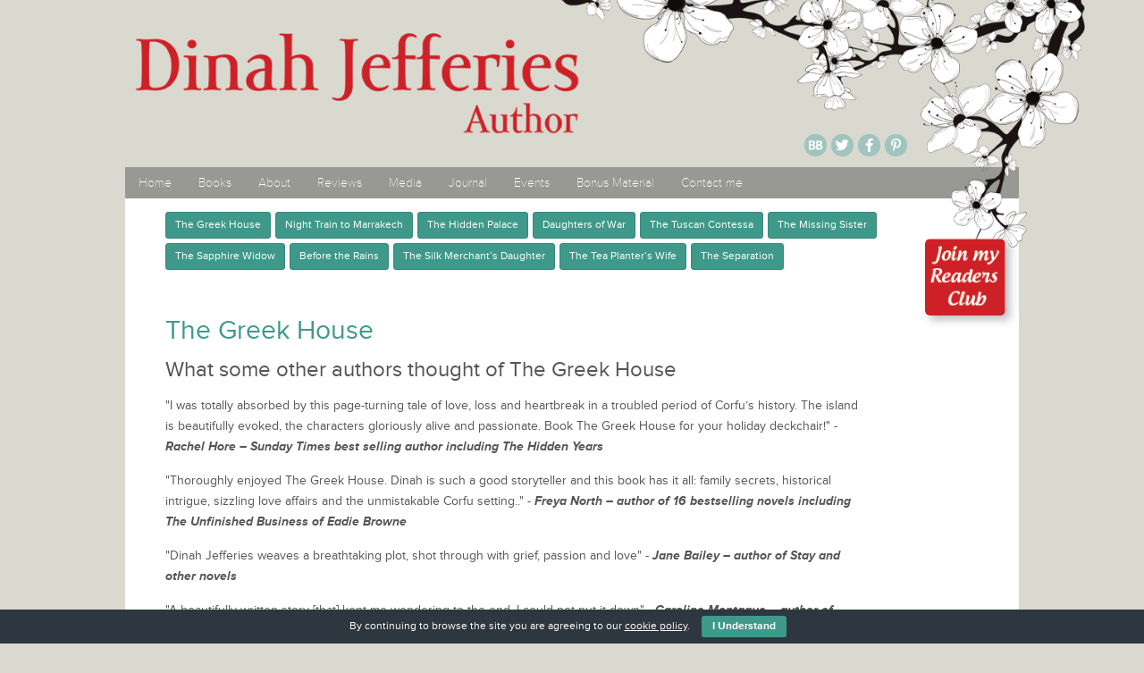

--- FILE ---
content_type: text/html; charset=UTF-8
request_url: https://www.dinahjefferies.com/reviews/
body_size: 54812
content:
<!DOCTYPE html> <!--[if lt IE 7]<html class="no-js lt-ie9 lt-ie8 lt-ie7">--> <!--[if IE 7]<html class="no-js lt-ie9 lt-ie8">--> <!--[if IE 8]<html class="no-js lt-ie9">--> <!--[if gt IE 8]><!--><html lang="en-GB" class="no-js"> <!--<![endif]--><head><link media="all" href="https://www.dinahjefferies.com/wp-content/cache/autoptimize/css/autoptimize_a862d25eb90c8147491696a9026cd602.css" rel="stylesheet"><title> Reviews - Dinah Jefferies, Author</title><link rel="preload" data-rocket-preload as="image" href="https://i0.wp.com/www.dinahjefferies.com/wp-content/themes/bootstrap/_/img/header-flowers.png" fetchpriority="high"><link rel="dns-prefetch" href="//use.typekit.net"/><meta charset="UTF-8"/><meta http-equiv="X-UA-Compatible" content="IE=edge"/><meta name="viewport" content="width=device-width,initial-scale=0.9,maximum-scale=0.9,minimum-scale=0.9"/><meta name="title" content="  Reviews - Dinah Jefferies, Author"/><meta name="description" content=""/><meta name="author" content="Dinah Jefferies, Author"/><meta name="Copyright" content="Copyright Dinah Jefferies, Author 2026. All Rights Reserved."/><meta name="p:domain_verify" content="0c3845a1316f73bad19a4e9ade80fbee"/><meta name='robots' content='max-image-preview:large' /><link rel='dns-prefetch' href='//www.google.com' /><link rel='dns-prefetch' href='//stats.wp.com' /><link rel='dns-prefetch' href='//c0.wp.com' /><link rel='dns-prefetch' href='//i0.wp.com' /><style id='global-styles-inline-css' type='text/css'>body{--wp--preset--color--black: #000000;--wp--preset--color--cyan-bluish-gray: #abb8c3;--wp--preset--color--white: #ffffff;--wp--preset--color--pale-pink: #f78da7;--wp--preset--color--vivid-red: #cf2e2e;--wp--preset--color--luminous-vivid-orange: #ff6900;--wp--preset--color--luminous-vivid-amber: #fcb900;--wp--preset--color--light-green-cyan: #7bdcb5;--wp--preset--color--vivid-green-cyan: #00d084;--wp--preset--color--pale-cyan-blue: #8ed1fc;--wp--preset--color--vivid-cyan-blue: #0693e3;--wp--preset--color--vivid-purple: #9b51e0;--wp--preset--gradient--vivid-cyan-blue-to-vivid-purple: linear-gradient(135deg,rgba(6,147,227,1) 0%,rgb(155,81,224) 100%);--wp--preset--gradient--light-green-cyan-to-vivid-green-cyan: linear-gradient(135deg,rgb(122,220,180) 0%,rgb(0,208,130) 100%);--wp--preset--gradient--luminous-vivid-amber-to-luminous-vivid-orange: linear-gradient(135deg,rgba(252,185,0,1) 0%,rgba(255,105,0,1) 100%);--wp--preset--gradient--luminous-vivid-orange-to-vivid-red: linear-gradient(135deg,rgba(255,105,0,1) 0%,rgb(207,46,46) 100%);--wp--preset--gradient--very-light-gray-to-cyan-bluish-gray: linear-gradient(135deg,rgb(238,238,238) 0%,rgb(169,184,195) 100%);--wp--preset--gradient--cool-to-warm-spectrum: linear-gradient(135deg,rgb(74,234,220) 0%,rgb(151,120,209) 20%,rgb(207,42,186) 40%,rgb(238,44,130) 60%,rgb(251,105,98) 80%,rgb(254,248,76) 100%);--wp--preset--gradient--blush-light-purple: linear-gradient(135deg,rgb(255,206,236) 0%,rgb(152,150,240) 100%);--wp--preset--gradient--blush-bordeaux: linear-gradient(135deg,rgb(254,205,165) 0%,rgb(254,45,45) 50%,rgb(107,0,62) 100%);--wp--preset--gradient--luminous-dusk: linear-gradient(135deg,rgb(255,203,112) 0%,rgb(199,81,192) 50%,rgb(65,88,208) 100%);--wp--preset--gradient--pale-ocean: linear-gradient(135deg,rgb(255,245,203) 0%,rgb(182,227,212) 50%,rgb(51,167,181) 100%);--wp--preset--gradient--electric-grass: linear-gradient(135deg,rgb(202,248,128) 0%,rgb(113,206,126) 100%);--wp--preset--gradient--midnight: linear-gradient(135deg,rgb(2,3,129) 0%,rgb(40,116,252) 100%);--wp--preset--duotone--dark-grayscale: url('#wp-duotone-dark-grayscale');--wp--preset--duotone--grayscale: url('#wp-duotone-grayscale');--wp--preset--duotone--purple-yellow: url('#wp-duotone-purple-yellow');--wp--preset--duotone--blue-red: url('#wp-duotone-blue-red');--wp--preset--duotone--midnight: url('#wp-duotone-midnight');--wp--preset--duotone--magenta-yellow: url('#wp-duotone-magenta-yellow');--wp--preset--duotone--purple-green: url('#wp-duotone-purple-green');--wp--preset--duotone--blue-orange: url('#wp-duotone-blue-orange');--wp--preset--font-size--small: 13px;--wp--preset--font-size--medium: 20px;--wp--preset--font-size--large: 36px;--wp--preset--font-size--x-large: 42px;--wp--preset--spacing--20: 0.44rem;--wp--preset--spacing--30: 0.67rem;--wp--preset--spacing--40: 1rem;--wp--preset--spacing--50: 1.5rem;--wp--preset--spacing--60: 2.25rem;--wp--preset--spacing--70: 3.38rem;--wp--preset--spacing--80: 5.06rem;--wp--preset--shadow--natural: 6px 6px 9px rgba(0, 0, 0, 0.2);--wp--preset--shadow--deep: 12px 12px 50px rgba(0, 0, 0, 0.4);--wp--preset--shadow--sharp: 6px 6px 0px rgba(0, 0, 0, 0.2);--wp--preset--shadow--outlined: 6px 6px 0px -3px rgba(255, 255, 255, 1), 6px 6px rgba(0, 0, 0, 1);--wp--preset--shadow--crisp: 6px 6px 0px rgba(0, 0, 0, 1);}:where(.is-layout-flex){gap: 0.5em;}body .is-layout-flow > .alignleft{float: left;margin-inline-start: 0;margin-inline-end: 2em;}body .is-layout-flow > .alignright{float: right;margin-inline-start: 2em;margin-inline-end: 0;}body .is-layout-flow > .aligncenter{margin-left: auto !important;margin-right: auto !important;}body .is-layout-constrained > .alignleft{float: left;margin-inline-start: 0;margin-inline-end: 2em;}body .is-layout-constrained > .alignright{float: right;margin-inline-start: 2em;margin-inline-end: 0;}body .is-layout-constrained > .aligncenter{margin-left: auto !important;margin-right: auto !important;}body .is-layout-constrained > :where(:not(.alignleft):not(.alignright):not(.alignfull)){max-width: var(--wp--style--global--content-size);margin-left: auto !important;margin-right: auto !important;}body .is-layout-constrained > .alignwide{max-width: var(--wp--style--global--wide-size);}body .is-layout-flex{display: flex;}body .is-layout-flex{flex-wrap: wrap;align-items: center;}body .is-layout-flex > *{margin: 0;}:where(.wp-block-columns.is-layout-flex){gap: 2em;}.has-black-color{color: var(--wp--preset--color--black) !important;}.has-cyan-bluish-gray-color{color: var(--wp--preset--color--cyan-bluish-gray) !important;}.has-white-color{color: var(--wp--preset--color--white) !important;}.has-pale-pink-color{color: var(--wp--preset--color--pale-pink) !important;}.has-vivid-red-color{color: var(--wp--preset--color--vivid-red) !important;}.has-luminous-vivid-orange-color{color: var(--wp--preset--color--luminous-vivid-orange) !important;}.has-luminous-vivid-amber-color{color: var(--wp--preset--color--luminous-vivid-amber) !important;}.has-light-green-cyan-color{color: var(--wp--preset--color--light-green-cyan) !important;}.has-vivid-green-cyan-color{color: var(--wp--preset--color--vivid-green-cyan) !important;}.has-pale-cyan-blue-color{color: var(--wp--preset--color--pale-cyan-blue) !important;}.has-vivid-cyan-blue-color{color: var(--wp--preset--color--vivid-cyan-blue) !important;}.has-vivid-purple-color{color: var(--wp--preset--color--vivid-purple) !important;}.has-black-background-color{background-color: var(--wp--preset--color--black) !important;}.has-cyan-bluish-gray-background-color{background-color: var(--wp--preset--color--cyan-bluish-gray) !important;}.has-white-background-color{background-color: var(--wp--preset--color--white) !important;}.has-pale-pink-background-color{background-color: var(--wp--preset--color--pale-pink) !important;}.has-vivid-red-background-color{background-color: var(--wp--preset--color--vivid-red) !important;}.has-luminous-vivid-orange-background-color{background-color: var(--wp--preset--color--luminous-vivid-orange) !important;}.has-luminous-vivid-amber-background-color{background-color: var(--wp--preset--color--luminous-vivid-amber) !important;}.has-light-green-cyan-background-color{background-color: var(--wp--preset--color--light-green-cyan) !important;}.has-vivid-green-cyan-background-color{background-color: var(--wp--preset--color--vivid-green-cyan) !important;}.has-pale-cyan-blue-background-color{background-color: var(--wp--preset--color--pale-cyan-blue) !important;}.has-vivid-cyan-blue-background-color{background-color: var(--wp--preset--color--vivid-cyan-blue) !important;}.has-vivid-purple-background-color{background-color: var(--wp--preset--color--vivid-purple) !important;}.has-black-border-color{border-color: var(--wp--preset--color--black) !important;}.has-cyan-bluish-gray-border-color{border-color: var(--wp--preset--color--cyan-bluish-gray) !important;}.has-white-border-color{border-color: var(--wp--preset--color--white) !important;}.has-pale-pink-border-color{border-color: var(--wp--preset--color--pale-pink) !important;}.has-vivid-red-border-color{border-color: var(--wp--preset--color--vivid-red) !important;}.has-luminous-vivid-orange-border-color{border-color: var(--wp--preset--color--luminous-vivid-orange) !important;}.has-luminous-vivid-amber-border-color{border-color: var(--wp--preset--color--luminous-vivid-amber) !important;}.has-light-green-cyan-border-color{border-color: var(--wp--preset--color--light-green-cyan) !important;}.has-vivid-green-cyan-border-color{border-color: var(--wp--preset--color--vivid-green-cyan) !important;}.has-pale-cyan-blue-border-color{border-color: var(--wp--preset--color--pale-cyan-blue) !important;}.has-vivid-cyan-blue-border-color{border-color: var(--wp--preset--color--vivid-cyan-blue) !important;}.has-vivid-purple-border-color{border-color: var(--wp--preset--color--vivid-purple) !important;}.has-vivid-cyan-blue-to-vivid-purple-gradient-background{background: var(--wp--preset--gradient--vivid-cyan-blue-to-vivid-purple) !important;}.has-light-green-cyan-to-vivid-green-cyan-gradient-background{background: var(--wp--preset--gradient--light-green-cyan-to-vivid-green-cyan) !important;}.has-luminous-vivid-amber-to-luminous-vivid-orange-gradient-background{background: var(--wp--preset--gradient--luminous-vivid-amber-to-luminous-vivid-orange) !important;}.has-luminous-vivid-orange-to-vivid-red-gradient-background{background: var(--wp--preset--gradient--luminous-vivid-orange-to-vivid-red) !important;}.has-very-light-gray-to-cyan-bluish-gray-gradient-background{background: var(--wp--preset--gradient--very-light-gray-to-cyan-bluish-gray) !important;}.has-cool-to-warm-spectrum-gradient-background{background: var(--wp--preset--gradient--cool-to-warm-spectrum) !important;}.has-blush-light-purple-gradient-background{background: var(--wp--preset--gradient--blush-light-purple) !important;}.has-blush-bordeaux-gradient-background{background: var(--wp--preset--gradient--blush-bordeaux) !important;}.has-luminous-dusk-gradient-background{background: var(--wp--preset--gradient--luminous-dusk) !important;}.has-pale-ocean-gradient-background{background: var(--wp--preset--gradient--pale-ocean) !important;}.has-electric-grass-gradient-background{background: var(--wp--preset--gradient--electric-grass) !important;}.has-midnight-gradient-background{background: var(--wp--preset--gradient--midnight) !important;}.has-small-font-size{font-size: var(--wp--preset--font-size--small) !important;}.has-medium-font-size{font-size: var(--wp--preset--font-size--medium) !important;}.has-large-font-size{font-size: var(--wp--preset--font-size--large) !important;}.has-x-large-font-size{font-size: var(--wp--preset--font-size--x-large) !important;}
.wp-block-navigation a:where(:not(.wp-element-button)){color: inherit;}
:where(.wp-block-columns.is-layout-flex){gap: 2em;}
.wp-block-pullquote{font-size: 1.5em;line-height: 1.6;}</style><link rel='stylesheet' id='typekit-css' href='https://use.typekit.net/uik2jgb.css?ver=1.6.0' type='text/css' media='all' /><link rel='stylesheet' id='font-awesome-css' href='https://cdnjs.cloudflare.com/ajax/libs/font-awesome/5.15.3/css/all.css?ver=1.6.0' type='text/css' media='all' /> <script type='text/javascript' src='https://www.google.com/recaptcha/api.js?ver=1.6.0' id='recaptcha-js'></script> <link rel="https://api.w.org/" href="https://www.dinahjefferies.com/wp-json/" /><link rel="alternate" type="application/json" href="https://www.dinahjefferies.com/wp-json/wp/v2/pages/19" /><link rel="EditURI" type="application/rsd+xml" title="RSD" href="https://www.dinahjefferies.com/xmlrpc.php?rsd" /><link rel="wlwmanifest" type="application/wlwmanifest+xml" href="https://www.dinahjefferies.com/wp-includes/wlwmanifest.xml" /><meta name="generator" content="WordPress 6.2.8" /><link rel="canonical" href="https://www.dinahjefferies.com/reviews/" /><link rel='shortlink' href='https://www.dinahjefferies.com/?p=19' /><link rel="alternate" type="application/json+oembed" href="https://www.dinahjefferies.com/wp-json/oembed/1.0/embed?url=https%3A%2F%2Fwww.dinahjefferies.com%2Freviews%2F" /><link rel="alternate" type="text/xml+oembed" href="https://www.dinahjefferies.com/wp-json/oembed/1.0/embed?url=https%3A%2F%2Fwww.dinahjefferies.com%2Freviews%2F&#038;format=xml" /><style>img#wpstats{display:none}</style><meta property="og:type" content="article" /><meta property="og:title" content="Reviews" /><meta property="og:url" content="https://www.dinahjefferies.com/reviews/" /><meta property="og:description" content="&nbsp; &nbsp;" /><meta property="article:published_time" content="2014-08-02T01:06:58+00:00" /><meta property="article:modified_time" content="2025-04-26T09:52:02+00:00" /><meta property="og:site_name" content="Dinah Jefferies, Author" /><meta property="og:image" content="https://s0.wp.com/i/blank.jpg" /><meta property="og:image:alt" content="" /><meta property="og:locale" content="en_GB" /><meta name="twitter:text:title" content="Reviews" /><meta name="twitter:card" content="summary" /> <style id="rocket-lazyrender-inline-css">[data-wpr-lazyrender] {content-visibility: auto;}</style><meta name="generator" content="WP Rocket 3.18.1.4" data-wpr-features="wpr_automatic_lazy_rendering wpr_oci wpr_desktop" /></head><body class="page-template-default page page-id-19 page-reviews single-page"><div  id="page-container" class="container"><header  id="header"><div  class="header-logo"><h1><img id="logo" src="https://i0.wp.com/www.dinahjefferies.com/wp-content/themes/bootstrap/_/img/logo.png" alt="Dinah Jefferies - Author" class="logo"></h1><img fetchpriority="high" id="flowers" src="https://i0.wp.com/www.dinahjefferies.com/wp-content/themes/bootstrap/_/img/header-flowers.png" alt=""><ul id="social" class="list-unstyled list-inline"><li> <a href="https://www.bookbub.com/profile/dinah-jefferies?follow=true" target="_blank" class="external"> <i class="dji dji-bookbub"></i> <span class="sr-only">Follow on BookBub</span> </a></li><li> <a href="https://twitter.com/DinahJefferies" target="_blank" class="external"> <i class="fab fa-twitter"></i> <span class="sr-only">Follow on Twitter</span> </a></li><li> <a href="https://www.facebook.com/pages/Dinah-Jefferies-Author/374341759315627" target="_blank" class="external"> <i class="fab fa-facebook-f"></i> <span class="sr-only">Follow on Facebook</span> </a></li><li> <a href="https://pinterest.com/dinahjefferies" target="_blank" class="external"> <i class="fab fa-pinterest-p"></i> <span class="sr-only">Follow on Pinterest</span> </a></li></ul></div><div  class="header-nav"><div class="nav-container"><nav id="nav" class="navbar"><div class="navbar-header"> <button type="button" class="navbar-toggle pull-right menu-btn"> <span class="sr-only">Menu</span> <span class="icon-bar"></span> <span class="icon-bar"></span> <span class="icon-bar"></span> </button></div><div class="pushy pushy-left"><div class="mainmenu menu"><ul id="menu-main-menu" class="nav navbar-nav"><li id="menu-item-12" class="menu-item menu-item-type-post_type menu-item-object-page menu-item-home menu-item-12"><a href="https://www.dinahjefferies.com/">Home</a></li><li id="menu-item-399" class="menu-item-books menu-item menu-item-type-custom menu-item-object-custom menu-item-has-children menu-item-399"><a>Books</a><ul class="sub-menu"><li class="menu-item-399"><a href="https://www.dinahjefferies.com/books/">All Books</a></li><li class="menu-item-399"><a href="https://www.dinahjefferies.com/books/the_greek_house/">The Greek House</a></li><li class="menu-item-399"><a href="https://www.dinahjefferies.com/books/night-train-to-marrakech/">Night Train to Marrakech</a></li><li class="menu-item-399"><a href="https://www.dinahjefferies.com/books/the-hidden-palace/">The Hidden Palace</a></li><li class="menu-item-399"><a href="https://www.dinahjefferies.com/books/daughters-of-war/">Daughters of War</a></li><li class="menu-item-399"><a href="https://www.dinahjefferies.com/books/the-tuscan-contessa/">The Tuscan Contessa</a></li><li class="menu-item-399"><a href="https://www.dinahjefferies.com/books/the-missing-sister/">The Missing Sister</a></li><li class="menu-item-399"><a href="https://www.dinahjefferies.com/books/the-sapphire-widow/">The Sapphire Widow</a></li><li class="menu-item-399"><a href="https://www.dinahjefferies.com/books/before-the-rains/">Before the Rains</a></li><li class="menu-item-399"><a href="https://www.dinahjefferies.com/books/the-silk-merchants-daughter/">The Silk Merchant&#8217;s Daughter</a></li><li class="menu-item-399"><a href="https://www.dinahjefferies.com/books/the-tea-planters-wife/">The Tea Planter&#8217;s Wife</a></li><li class="menu-item-399"><a href="https://www.dinahjefferies.com/books/the-separation/">The Separation</a></li><li class="menu-item-399"><a href="https://www.dinahjefferies.com/books/large-print-and-audio-books/">Large Print and Audio Books</a></li><li class="menu-item-399"><a href="https://www.dinahjefferies.com/books/worldwide/">Worldwide</a></li></ul></li><li id="menu-item-18" class="menu-item menu-item-type-post_type menu-item-object-page menu-item-18"><a href="https://www.dinahjefferies.com/about/">About</a></li><li id="menu-item-1335" class="menu-item-reviews menu-item menu-item-type-custom menu-item-object-custom menu-item-has-children menu-item-1335"><a>Reviews</a><ul class="sub-menu"><li class="menu-item-1335"><a href="https://www.dinahjefferies.com/reviews/">All Reviews</a></li><li class="menu-item-1335"><a href="https://www.dinahjefferies.com/reviews/#the_greek_house">The Greek House</a></li><li class="menu-item-1335"><a href="https://www.dinahjefferies.com/reviews/#night-train-to-marrakech">Night Train to Marrakech</a></li><li class="menu-item-1335"><a href="https://www.dinahjefferies.com/reviews/#the-hidden-palace">The Hidden Palace</a></li><li class="menu-item-1335"><a href="https://www.dinahjefferies.com/reviews/#daughters-of-war">Daughters of War</a></li><li class="menu-item-1335"><a href="https://www.dinahjefferies.com/reviews/#the-tuscan-contessa">The Tuscan Contessa</a></li><li class="menu-item-1335"><a href="https://www.dinahjefferies.com/reviews/#the-missing-sister">The Missing Sister</a></li><li class="menu-item-1335"><a href="https://www.dinahjefferies.com/reviews/#the-sapphire-widow">The Sapphire Widow</a></li><li class="menu-item-1335"><a href="https://www.dinahjefferies.com/reviews/#before-the-rains">Before the Rains</a></li><li class="menu-item-1335"><a href="https://www.dinahjefferies.com/reviews/#the-silk-merchants-daughter">The Silk Merchant&#8217;s Daughter</a></li><li class="menu-item-1335"><a href="https://www.dinahjefferies.com/reviews/#the-tea-planters-wife">The Tea Planter&#8217;s Wife</a></li><li class="menu-item-1335"><a href="https://www.dinahjefferies.com/reviews/#the-separation">The Separation</a></li></ul></li><li id="menu-item-24" class="menu-item menu-item-type-post_type menu-item-object-page menu-item-24"><a href="https://www.dinahjefferies.com/media/">Media</a></li><li id="menu-item-1422" class="menu-item menu-item-type-post_type menu-item-object-page menu-item-1422"><a href="https://www.dinahjefferies.com/journal/">Journal</a></li><li id="menu-item-1421" class="menu-item menu-item-type-post_type menu-item-object-page menu-item-1421"><a href="https://www.dinahjefferies.com/events/">Events</a></li><li id="menu-item-400" class="menu-item menu-item-type-custom menu-item-object-custom menu-item-has-children menu-item-400"><a>Bonus Material</a><ul class="sub-menu"><li id="menu-item-30" class="menu-item menu-item-type-post_type menu-item-object-page menu-item-30"><a href="https://www.dinahjefferies.com/bonus-material/">Bonus Material</a></li><li id="menu-item-723" class="menu-item menu-item-type-post_type menu-item-object-page menu-item-723"><a href="https://www.dinahjefferies.com/books/the-tea-planters-wife/richard-and-judy-book-club/">Richard and Judy Book Club &#8211; The Tea Planter&#8217;s Wife</a></li><li id="menu-item-403" class="menu-item menu-item-type-custom menu-item-object-custom menu-item-403"><a target="_blank" href="http://www.dinahjefferies.com/wp-content/uploads/2014/09/Chapter-2_9780241966051_TheSeparation_TXT-2.pdf">Sample Chapters</a></li><li id="menu-item-402" class="menu-item menu-item-type-post_type menu-item-object-page menu-item-402"><a href="https://www.dinahjefferies.com/bonus-material/qa-with-dinah/">Q&#038;A with Dinah</a></li><li id="menu-item-401" class="menu-item menu-item-type-post_type menu-item-object-page menu-item-401"><a href="https://www.dinahjefferies.com/bonus-material/videoaudio/">Video/audio</a></li><li id="menu-item-446" class="menu-item menu-item-type-custom menu-item-object-custom menu-item-446"><a target="_blank" href="http://www.dinahjefferies.com/wp-content/uploads/2014/10/Dinah-Short-Story-Sunday-Express-140525.pdf">Short Story</a></li></ul></li><li id="menu-item-32" class="menu-item menu-item-type-post_type menu-item-object-page menu-item-32"><a href="https://www.dinahjefferies.com/contact/">Contact me</a></li></ul></div></div><div class="site-overlay"></div></nav></div></div></header><section  class="page" id="content"><section  id="sidebar"> <a href="https://signup.harpercollins.co.uk/join/signup-harperfiction-dinahjefferies" class="join-now-button external" target="_blank"><img src="https://i0.wp.com/www.dinahjefferies.com/wp-content/themes/bootstrap/_/img/join.png" alt="Join my readers club" /></a></section><ul class="review-block-nav row"><li><a href='https://www.dinahjefferies.com/reviews/#the_greek_house' class='btn btn-primary btn-sm'>The Greek House</a></li><li><a href='https://www.dinahjefferies.com/reviews/#night-train-to-marrakech' class='btn btn-primary btn-sm'>Night Train to Marrakech</a></li><li><a href='https://www.dinahjefferies.com/reviews/#the-hidden-palace' class='btn btn-primary btn-sm'>The Hidden Palace</a></li><li><a href='https://www.dinahjefferies.com/reviews/#daughters-of-war' class='btn btn-primary btn-sm'>Daughters of War</a></li><li><a href='https://www.dinahjefferies.com/reviews/#the-tuscan-contessa' class='btn btn-primary btn-sm'>The Tuscan Contessa</a></li><li><a href='https://www.dinahjefferies.com/reviews/#the-missing-sister' class='btn btn-primary btn-sm'>The Missing Sister</a></li><li><a href='https://www.dinahjefferies.com/reviews/#the-sapphire-widow' class='btn btn-primary btn-sm'>The Sapphire Widow</a></li><li><a href='https://www.dinahjefferies.com/reviews/#before-the-rains' class='btn btn-primary btn-sm'>Before the Rains</a></li><li><a href='https://www.dinahjefferies.com/reviews/#the-silk-merchants-daughter' class='btn btn-primary btn-sm'>The Silk Merchant&#8217;s Daughter</a></li><li><a href='https://www.dinahjefferies.com/reviews/#the-tea-planters-wife' class='btn btn-primary btn-sm'>The Tea Planter&#8217;s Wife</a></li><li><a href='https://www.dinahjefferies.com/reviews/#the-separation' class='btn btn-primary btn-sm'>The Separation</a></li></ul><div  class="review-block row"> <a name="the_greek_house"></a><h2 class='col-xs-12'>The Greek House</h2><div class='col-xs-12'><h3>What some other authors thought of The Greek House</h3><p>"I was totally absorbed by this page-turning tale of love, loss and heartbreak in a troubled period of Corfu’s history. The island is beautifully evoked, the characters gloriously alive and passionate. Book The Greek House for your holiday deckchair!" - <strong><em>Rachel Hore &#8211; Sunday Times best selling author including The Hidden Years</em></strong></p><p>"Thoroughly enjoyed The Greek House. Dinah is such a good storyteller and this book has it all: family secrets, historical intrigue, sizzling love affairs and the unmistakable Corfu setting.." - <strong><em>Freya North &#8211;  author of 16 bestselling novels including The Unfinished Business of Eadie Browne</em></strong></p><p>"Dinah Jefferies weaves a breathtaking plot, shot through with grief, passion and love" - <strong><em>Jane Bailey &#8211; author of Stay and other novels</em></strong></p><p>"A beautifully written story [that] kept me wondering to the end. I could not put it down" - <strong><em>Caroline Montague &#8211; author of Pieces of Us and other novels</em></strong></p><p>"Sumptuously written and pacy, too … a family drama with a mystery at its heart … loved it" - <strong><em>Tracy Rees &#8211;  winner of the Richard &#038; Judy Search for a Bestseller competition, and The Elopement</em></strong></p><p>"The Greek House transports you away to a dreamy place [and] keeps you hooked, reading into the night to the very last sentence" - <strong><em>Liz Trenow &#8211; New York Times and USA Today bestselling author including Under a Wartime Sky</em></strong></p><p>"Transportative, addictive, and tremendously moving, <em>The Greek House</em> is the perfect book to lose yourself in. I loved it!" - <strong><em>Jenny Ashcroft &#8211; author of Secrets of the Watch House and many other historical fiction novels</em></strong></p><p>"A powerful story … the women are strong and complex … this is Dinah Jefferies&#8217; best yet" - <strong><em>Gill Paul -international bestselling author of historical novels inc Scandalous Women</em></strong></p><p>"<em>&#8216;The Greek House</em> is absolutely sumptuous. Dinah Jefferies at her best. I devoured every page of this stunning novel with enormous pleasure Santa Montefiore" - <strong><em>Santa Montefiore &#8211;  Sunday Times bestselling author of Shadows in the Moonlight and many others</em></strong></p><h3>What some reviewers had to say</h3><p><strong>Marie Kane, Waterstones</strong> - "A wonderful read about family secrets, love and forgiveness."</p><p><strong>Val Robson, Waterstones</strong> - "This was a well written book with many twists and turns. It is part romance, part mystery with a great background of Greece"</p><p><strong>Zandra Sloan, Waterstones</strong> - "It was hard to lay the book down"</p><p><strong>Frances Heaton, Waterstones</strong> - "<span class="display_review_title">Absorbing novel about families, relationships and secrets</span>"</p><p><strong>Jenny Hill, Waterstones</strong> - "A thoroughly enjoyable read with a thrilling ending."</p><p><strong>Monica Hanna, Waterstone&#8217;s Review</strong> - "I must say it left me very satisfied that I had read a really good book." <a href="https://www.waterstones.com/reviews/the-greek-house/dinah-jefferies/9780008612047" class="external" target="_blank">Read more</a></p><p><strong>Elaine F, NetGalley</strong> - "I absolutely loved this book!! This lovely story took me away from the dark, depressing weather here, and immersed me in the glorious sunshine of beautiful Corfu &#8211; pure escapism!"</p><p><strong>Maddy C, NetGalley</strong> - "Dinah Jefferies is a master storyteller. Her characters are always beautifully crafted"</p><p><strong>Jenny H, NetGalley</strong> - "A thoroughly enjoyable read with a thrilling ending"</p><p><strong>Kirsty M</strong> - "I have never been to Greece but this book made me feel like I was there. The writing is so descriptive I could practically feel the sun on my face and the smell the scent in the air."</p><p><strong>Kate T, NetGalley</strong> - "Ah settle in and settle down people we have another Dinah Jeffries novel to lose ourselves in&#8230;all is well. she is one of my ultimate time stealers."</p><p><strong>Tracy S, NetGalley</strong> - "beautifully told&#8230;.a real pleasure to read &#8230;. a brilliant storyteller .. I loved it" <a href="https://www.netgalley.co.uk/book/498235/reviews?direction=desc&page=6&=r.updated">Read more</a></p><p><strong>Marie K, NetGalley</strong> - "I could not put it down as I loved the story and the characters so much" <a href="https://www.netgalley.co.uk/book/498235/reviews?direction=desc&page=1&=r.updated">Read more</a></p><p><strong>Trish, BookBub</strong> - "all was not as it seemed, &#8230;.secrets, secrets that would tear them apart&#8230;.a well written book and I must admit that it had me hooked.." <a href="https://www.bookbub.com/reviews/4259868619?source=link_share" class="external" target="_blank">Read more</a></p><p><strong>Cheryl Prettyjohns, BookBub</strong> - "a thoroughly engaging read." <a href="https://www.bookbub.com/reviews/3009753307?source=link_share" class="external" target="_blank">Read more</a></p><p><strong>Janetr, BookBub</strong> - "An engrossing book which I thoroughly enjoyed" <a href="https://www.bookbub.com/reviews/2115441106?source=link_share" class="external" target="_blank">Read more</a></p><p><strong>Jane Hunt, jolliffe</strong> - "The passionate romance that defines the story is evocatively written and echoes across the generations, drawing the web of betrayal and love together in its resonating conclusion."</p><p><strong>Gee W, Barnes &#038; Noble and BookBub</strong> - "An entertaining read, with characters who felt real, it’s beautifully written" <a href="https://www.barnesandnoble.com/w/the-greek-house-dinah-jefferies/1146331451" class="external" target="_blank">Read more</a></p><p><strong>Susan, The Book Trail</strong> - "This is a very strong and rich book with hidden truths around a gorgeous Corfu beach home." <a href="https://www.thebooktrail.com/historical-novel-set-in-corfu-dinah-jefferies/" class="external" target="_blank">Read more</a></p><p><strong>Chloe,  The Secret Book Review.</strong> - "..an ending that will resonate long after the final page. Fans of historical fiction, family sagas, and emotional storytelling, this will be a deeply satisfying read." <a href="https://www.thesecretbookreview.co.uk/post/the-greek-house" class="external" target="_blank">Read more</a></p><p><strong>Candis magazine</strong> - "This gripping family drama will transport readers to warmer climes – with themes of love and loss, the story explores family dynamics amid shock revelations"</p></div><div class="col-xs-12"><a href="#" class="btn btn-primary btn-sm">Return to top</a></div></div><div  class="review-block row"> <a name="the-hidden-palace"></a><h2 class='col-xs-12'>The Hidden Palace</h2><div class='col-xs-12'><h3>What some reviewers had to say</h3><p><strong>Joanne, Portobello Book Blog</strong> - "There’s love and loss, grief and betrayal, relationships between sisters and inter-generational relationships, secrets and courage. Once again the author has written a sweeping epic novel with plenty to please readers of both romance and historical fiction." <a href="https://portobellobookblog.com/2022/09/15/the-hidden-palace-by-dinah-jefferies-bookreview-dinahjefferies-randomttours-harpercollinsuk/" class="external" target="_blank">Read more</a></p><p><strong>Sue, Brown Flopsy’s Book Burrow</strong> - "romance, intrigue and menace &#8230; immerses you completely&#8230;The Hidden Palace is sure to please." <a href="https://brownflopsy.blogspot.com/2022/09/the-hidden-palace-daughters-of-war-book.html" class="external" target="_blank">Read more</a></p><p><strong>Karen Louise Hollis, I Heart Books</strong> - "a story which is expansive, complex, descriptive and thoughtful, a story which takes in lots of different times and settings, this is for you." <a href="https://iheartbooks.blog/2022/09/20/the-hidden-palace-by-dinah-jefferies/" class="external" target="_blank">Read more</a></p><p><strong>Shaz Goodwin, Jera’s Jamboree</strong> - "All your senses come alive.  I thoroughly enjoyed The Hidden Palace." <a href="https://www.jerasjamboree.co.uk/review-the-hidden-palace-dinah-jefferies/" class="external" target="_blank">Read more</a></p><p><strong>Karen, Karen K is reading</strong> - "&#8230;a fascinating story, full of secrets, family problems and new beginnings." <a href="https://mentoringmumof2bookreviews.home.blog/2022/09/22/the-hidden-palace-by-dinah-jefferies/" class="external" target="_blank">Read more</a></p><p><strong>Sarah Farmer-Wright,  Her Reading Room</strong> - "absolutely love this book. Dinah Jefferies has worked her magic again!" <a href="https://www.instagram.com/p/Ci10Q72rO4K/?igshid=YmMyMTA2M2Y%3D" class="external" target="_blank">Read more</a></p><p><strong>Jessica Higgins, Write – Read – Life</strong> - "will keep readers intrigued to the end!" <a href="https://writereadlife.com/2022/11/22/the-hidden-palace/" class="external" target="_blank">Read more</a></p><p><strong>Elizabeth, Lib C Reads</strong> - "..a story that sweeps you up and makes for a thoroughly enjoyable read.." <a href="https://www.instagram.com/p/Ci18d2oL4gd/?utm_source=ig_web_copy_link" class="external" target="_blank">Read more</a></p><p><strong>Joules Barham, Northern Reader</strong> - "&#8230;a novel which is difficult to put down once begun, &#8230;" <a href="https://northernreader.wordpress.com/category/dinah-jefferies/" class="external" target="_blank">Read more</a></p><p><strong>Jo, Jaffa Reads Too</strong> - "&#8230;good news for fans of this talented author&#8217;s work." <a href="https://jaffareadstoo.blogspot.com/2022/09/blog-tour-hidden-palace-by-dinah.html?spref=tw" class="external" target="_blank">Read more</a></p><p><strong>Nicki Mags, Secret Library Book Blog</strong> - "There is so much more to the story .. Definitely recommended" <a href="https://thesecretlibrarysite.wordpress.com/2022/09/26/bookreview-the-hidden-palace-by-dinah-jefferies-the-hidden-palace-blogtour-histfic/" class="external" target="_blank">Read more</a></p><p><strong>Linda Hill, Linda’s Book Bag</strong> - "I didn’t so much read <strong>The Hidden Palace</strong> as step into the pages and be swept away by it. I thought it was just wonderful." <a href="https://lindasbookbag.com/2022/09/27/the-hidden-palace-by-dinah-jefferies/" class="external" target="_blank">Read more</a></p><p><strong>Julie B., Bookish Jottings</strong> - "Master storyteller Dinah Jefferies dazzles&#8230;" <a href="https://bookishjottings.com/2022/09/28/the-hidden-palace-by-dinah-jefferies-blog-tour-review/" class="external" target="_blank">Read more</a></p><p><strong>Sarah, Sarah&#8217;s Vignettes&#8217;s Reviews</strong> - "The story was wonderful to read" <a href="https://www.goodreads.com/review/show/4981025904" class="external" target="_blank">Read more</a></p><p><strong>Terri, Bookly Matters</strong> - "A fascinating and multi-layered read, .. character-rich treat" <a href="https://www.booklymatters.com/the-hidden-palace/" class="external" target="_blank">Read more</a></p><p><strong>Joanna Park,  JoJo&#8217;s Over The Rainbow Blog</strong> - "I loved this book" <a href="https://overtherainbowbookblog.co.uk/2022/09/30/blogtour-the-hidden-palace-by-dinah-jefferies-dinahjefferies-harperfiction-fictionpubteam-randomttours-thehiddenpalace-dinahjefferies-randomthingstours-5stars/" class="external" target="_blank">Read more</a></p><p><strong>Shaz, Jera&#8217;s Jamboree</strong> - "I thoroughly enjoyed The Hidden Palace." <a href="https://www.jerasjamboree.co.uk/review-the-hidden-palace-dinah-jefferies/" class="external" target="_blank">Read more</a></p><p><strong>Laura, Laura Patricia Rose Reads</strong> - "Dinah has such a wonderful way of writing that effortlessly pulls you in." <a href="https://www.instagram.com/p/CijvXX-rVwm/?utm_source=ig_web_copy_link" class="external" target="_blank">Read more</a></p><p><strong>Emma Crowley, Shaz’s Book Blog</strong> - "Historical fiction fans &#8230; will love every moment of this book" <a href="https://shazsbookblog.blogspot.com/2022/09/emmas-review-hidden-place-by-dinah.html?spref=tw" class="external" target="_blank">Read more</a></p><p><strong>Cal Turner, Cal Turner Reviews</strong> - "A richly detailed character driven story that I thoroughly enjoyed..  Highly recommended." <a href="https://calturnerreviews.com/2022/09/20/blogtour-bookreview-of-thehiddenpalace-by-dinahjefferies-harpercollinsuk-randomttours-randomthingstours/" class="external" target="_blank">Read more</a></p><p><strong>Stephanie Rothwell, Steph&#8217;s Book Blog</strong> - "This was the first book I had read by this author, I will definitely read more." <a href="https://stephsbookblog.com/2022/09/21/the-hidden-palace-by-dinah-jefferies-blog-tour-review/" class="external" target="_blank">Read more</a></p></div><div class="col-xs-12"><a href="#" class="btn btn-primary btn-sm">Return to top</a></div></div><div  class="review-block row"> <a name="daughters-of-war"></a><h2 class='col-xs-12'>Daughters of War</h2><div class='col-xs-12'><h3>What some other authors thought of The Daughters of War</h3><p>"A tender, moving and at times heart-breaking story." - <strong><em>Sinead Moriarty &#8211; bestselling author of About Us</em></strong></p><p>"Lushly descriptive, exciting and vivid, this is a warm and exciting tale that will pull you in and refuse to let you go." - <strong><em>Tracy Rees &#8211; bestselling author of The House at Silvermoor</em></strong></p><p>"Rich in courage, love and sacrifice, but chilling and taut in its portrayal of the horrors of war." - <strong><em>Kate Furnivall &#8211; bestselling author of The Guardian of Lies</em></strong></p><p>"Moving and evocative. A stirring, richly-imagined novel about bravery and love and family loyalty tested to its limits" - <strong><em>Rachel Rhys &#8211; bestselling author of Island of Secrets</em></strong></p><p>"As layers of long-hidden family secrets emerge, you are sure to be hooked to the very last page." - <strong><em>Liz Trenow &#8211; bestselling author of The Poppy Factory</em></strong></p><p>"A wonderful absorbing read. &#8230;It’s a classy, classic Jefferies novel. <a href="https://www.bookbub.com/reviews/1665735566" class="external" target="_blank">Read m</a><a href="https://www.bookbub.com/reviews/1665735566" class="external" target="_blank">ore&#8230;</a>" - <strong><em>Kristin Gleeson &#8211; USA Today bestselling author of The Hostage of Glenorchy, Rise of the Celtic Gods Series and others</em></strong></p><h3>What some reviewers had to say</h3><p><strong>Bernie Robinson, Wyres World</strong> - "I ..was soon drawn into the lives of the three sisters. &#8230;this is definitely a good yarn to settle down with." <a href="https://wyresworld.blogspot.com/2023/01/daughters-of-war-daughters-of-war-1-by.html" class="external" target="_blank">Read more</a></p><p><strong>Sangeeta Relan, About Her (India)</strong> - "The story is tight and well-written. The thrill, the suspense, the romance and the tragedy&#8230;makes the book unputdownable." <a href="https://abouther.in/daughters-of-war-book-review/" class="external" target="_blank">Read more</a></p><p><strong>Carol, Reading Ladies (USA)</strong> - "From the first page, <a href="https://www.amazon.com/gp/product/B08VRK65JR/ref=as_li_tl?ie=UTF8&amp;tag=angelz0200-20&amp;camp=1789&amp;creative=9325&amp;linkCode=as2&amp;creativeASIN=B08VRK65JR&amp;linkId=7ac709613b99bab1e00b9d04f137d54f" class="external" target="_blank">Daughters of War</a> is an engaging and page turning story of bravery and sibling relationships." <a href="https://readingladies.com/2021/11/15/daughters-of-war-book-review/" class="external" target="_blank">Read more</a></p><p><strong>Better Reading (Australia)</strong> - "This is a stunning page-turner you won’t be able to put down." <a href="https://www.betterreading.com.au/review/sisters-secrets-and-bravery-read-our-review-of-daughters-of-war-by-dinah-jefferies/?fbclid=IwAR0PdIy9G8T2uO8JMYFj0pLlB_2Fc2JLK9C1pmo7VLzix7K2qj2yMLanScY" class="external" target="_blank">Read more</a></p><p><strong>Divya Kaushik, A Reader&#8217;s Alley</strong> - "I was hooked from the start." <a href="https://divyakaushik1010.wixsite.com/areadersalley/post/daughters-of-war" class="external" target="_blank">Read more</a></p><p><strong>Sarah Swan, Sarah&#8217;s Vignettes</strong> - "There are several scenes where I was in tears. &#8230; the emotion on the page is powerful." <a href="https://sarahsvignettes.wordpress.com/2021/10/06/daughters-of-war/" class="external" target="_blank">Read more</a></p><p><strong>Linda Hill, Linda&#8217;s Book Bag</strong> - "Daughters of War is the complete package and not to be missed. I thought it was excellent." <a href="https://lindasbookbag.com/2021/10/06/daughters-of-war-by-dinah-jefferies/" class="external" target="_blank">Read more</a></p><p><strong>Laura Turner, Page Turner&#8217;s Nook</strong> - "Undoubtedly one of the best novels to come out of 2021." <a href="https://www.instagram.com/p/CUp_wGMgRTw/?utm_source=ig_web_copy_link" class="external" target="_blank">Read more</a></p><p><strong>Stacey Hammond, Stacey Reads Books</strong> - "Beautifully written, this was a richly descriptive, atmospheric, character driven read. Full of intrigue, romance &amp; drama, I would highly recommend this&#8230;" <a href="https://www.instagram.com/p/CUpLAj1gWN1/?utm_source=ig_web_copy_link" class="external" target="_blank">Read more</a></p><p><strong>Nicole, Twilight Reader</strong> - "takes you on a journey that sucks you into the pages deeper." <a href="https://www.instagram.com/p/CUoxCa5gdHQ/?utm_source=ig_web_copy_link" class="external" target="_blank">Read more</a></p><p><strong>Gemma, The Book Cosy</strong> - "Jefferies&#8217; brilliant storytelling makes this not only a compelling read but one that is completely captivating." <a href="https://thebookcosy.wixsite.com/bookclub/post/daughters-of-war-by-dinah-jefferies-review-thebookcosy" class="external" target="_blank">Read more</a></p><p><strong>Michaela Syson, Micky&#8217;s Bookworm</strong> - "Throughly recommend this book it’s incredible." <a href="https://www.instagram.com/p/CUeg1pNg7Ib/?utm_source=ig_web_copy_link" class="external" target="_blank">Read more</a></p><p><strong>Livy, Shelves of Starlight</strong> - "Oh my goodness this book is incredible" <a href="https://shelvesofstarlight.wordpress.com/2021/10/01/daughters-of-war-blog-tour/" class="external" target="_blank">Read more</a></p><p><strong>Ellen, Elllen Z Reads</strong> - "gorgeous and sad and graphic and devastating and hopeful all at once," <a href="https://www.instagram.com/p/CUgBcboLiRR/?utm_source=ig_web_copy_link" class="external" target="_blank">Read more</a></p><p><strong>Stacey Woods, It Takes A Woman</strong> - "an incredibly rewarding read." <a href="https://www.ittakesawoman.co.uk/2021/09/30/blog-tour-daughters-of-war-by-dinah-jefferies/" class="external" target="_blank">Read more</a></p><p><strong>Shaz Goodwin, Jera&#8217;s Jamboree</strong> - "Three kick-ass heroines who are an inspiration &#8230;   I loved it.  It’s one of those stories that will stay with me for a long time. .." <a href="https://www.jerasjamboree.co.uk/book-review-daughters-of-war-by-dinah-jefferies/" class="external" target="_blank">Read more</a></p><p><strong>Karen Kingston, Karen K Is Reading</strong> - "swept away in a good historical fiction" <a href="https://mentoringmumof2bookreviews.home.blog/2021/09/29/daughters-of-war-by-dinah-jefferies/" class="external" target="_blank">Read more</a></p><p><strong>Jen, Travels Along My Bookshelf</strong> - "The writing is wonderful, it is tense and thrilling but interjected with periods of beauty and calm." <a href="https://www.instagram.com/p/CUZQl1NoLY8/?utm_source=ig_web_copy_link" class="external" target="_blank">Read more</a></p><p><strong>Irish Daily Mirror</strong> - "a wonderful writer and her story of wartime bravery is a joy to read" <a href="https://www.pressreader.com/ireland/irish-daily-mirror/20210917/282355452876170" class="external" target="_blank">Read more</a></p><p><strong>Jenny, The Gingerbread House</strong> - "a stunning tale of sisters, secrets and bravery in the darkness of war-torn France" <a href="https://the-gingerbread-house.co.uk/daughters-of-war-by-dinah-jefferies/" class="external" target="_blank">Read more</a></p><p><strong>Helen, She Reads Novels</strong> - "I’m sure I’ll be reading the other two books in the trilogy," <a href="https://shereadsnovels.com/2021/09/18/daughters-of-war-by-dinah-jefferies/" class="external" target="_blank">Read more</a></p><p><strong>Audrey, Hook Me A Book</strong> - "immensely enjoyable" <a href="https://www.instagram.com/p/CUWywhsgbje/?utm_source=ig_web_copy_link" class="external" target="_blank">Read more</a></p><p><strong>Tissie, Bookshelves &#038; Teacups</strong> - "an uplifting story." <a href="https://bookshelvesandteacups.com/2021/09/27/book-tour-daughters-of-war-dinah-jefferies/" class="external" target="_blank">Read more</a></p><p><strong>Jane Hunt Writer Blog</strong> - "An emotional and sensory delight. Cleverly created characters draw you into their tumultuous lives. Emotive and thought-provoking, it resonates." <a href="https://jolliffe01.com/2021/09/27/daughters-of-war-dinah-jefferies-5review-dinahjefferies-harperfiction-fictionpubteam-randomttours-blogtour-bookreview-france-sisters-ww2-daughterofwar-mondayblogs/" class="external" target="_blank">Read more</a></p><p><strong>Pam Norfolk, Book-marked</strong> - "Exhilarating, and at times terrifying, but always full of heart and hope, &#8230;. storytelling at its very best." <a href="https://pamnorfolkblog.blogspot.com/2021/09/daughters-of-war.html" class="external" target="_blank">Read more</a></p><p><strong>Nimalee Ravi, fantasybookcraz_mum</strong> - "This story is beautifully written, packed with drama and action&#8230;this is a must read book" <a href="https://www.instagram.com/p/CULB7Smg8KD/?utm_source=ig_web_copy_link" class="external" target="_blank">Read more</a></p><p><strong>Cheryl M, M&#8217;s Book Blog</strong> - "a deeper connection of experience and solidarity. Indeed, it’s what makes the story." <a href="https://mmcheryl.wordpress.com/2021/09/24/blogtour-daughters-of-war-by-dinah-jefferies/" class="external" target="_blank">Read more</a></p><p><strong>Julie B, Bookish Jottings</strong> - "Full of brilliantly drawn characters, evocative period descriptions, searing intensity and engrossing family drama, Daughters of War is a first class historical novel from the fabulous Dinah Jefferies." <a href="https://bookishjottings.com/2021/09/24/daughters-of-war-by-dinah-jefferies-blog-tour-review/" class="external" target="_blank">Read more</a></p><p><strong>Adele Blair, Kraftireader</strong> - "Atmospheric, captivating and emotive." <a href="https://kraftireader.wordpress.com/2021/09/24/daughters-of-war-by-dinah-jefferies-dinahjefferies-fictionpubteam-randomttours-daughtersofwar-bookreview-wwiifiction/" class="external" target="_blank">Read more</a></p><p><strong>Elizabeth, LibCReads</strong> - "a moving story with wonderful characters" <a href="https://www.instagram.com/p/CT5PpeqLn0B/" class="external" target="_blank">Read more</a></p><p><strong>Sophie, SnowphieTheBookWorm</strong> - "brilliantly written," <a href="https://www.instagram.com/p/CUDzwTbo68m/" class="external" target="_blank">Read more</a></p><p><strong>Mrs B&#8217;s Book Reviews</strong> - "Inspiring, moving, informative and highly readable, I stand firm in my full recommendation of <em>Daughters of War</em>." <a href="https://mrsbbookreviews.wordpress.com/2021/08/31/better-reading-preview-daughters-of-war-by-dinah-jefferies/" class="external" target="_blank">Read more</a></p><p><strong>Megan Jones, Let&#8217;s Talk Books</strong> - "sweeping historical read with fantastic central characters whom I came to love and cannot wait to be reunited with." <a href="https://mjletstalkbooks.wordpress.com/2021/09/16/daughters-of-war-dinah-jefferies/" class="external" target="_blank">Read more</a></p><p><strong>Dawn Lewis, Dawn&#8217;s Book Reviews</strong> - "It is beautifully written, with characters as realistic as you could wish for, and a plot that will have you shredding tissues." <a href="https://www.facebook.com/109002707315698/photos/a.111647907051178/424362432446389" class="external" target="_blank">Read more</a></p><p><strong>Cathy A J, What Cathy Read Next</strong> - "Romantic, sweeping, dramatic" <a href="https://whatcathyreadnext.wordpress.com/2021/09/22/blogtour-bookreview-daughters-of-war-daughters-of-war-1-by-dinah-jefferies-randomttours-fictionpubteam/" class="external" target="_blank">Read more</a></p><p><strong>Joanne Peters, Pickled Thoughts &#038; Pinot</strong> - "this is one not to be missed!" <a href="https://pickledthoughtsandpinot.wordpress.com/2021/09/22/blog-tour-daughters-of-war-dinah-jefferies/" class="external" target="_blank">Read more</a></p><p><strong>Alex, Reading Between the Notes</strong> - "Daughters of War took me on a real emotional journey and I definitely recommend it." <a href="https://readingbetweenthenotes.wordpress.com/2021/09/22/daughters-of-war-spoiler-free-review/" class="external" target="_blank">Read more</a></p><p><strong>Rhiandydd Morris</strong> - "amazing book &#8230; I loved every page." <a href="https://dumpor.com/c/6246955550216314662" class="external" target="_blank">Read more</a></p><p><strong>Ilana Weissz,  Wild Writing Life</strong> - "the writing and storytelling are irresistible" <a href="http://wildwritinglife.blogspot.com/2021/09/random-things-tours-daughters-of-war-by.html" class="external" target="_blank">Read more</a></p><p><strong>Joanna Park, Over The Rainbow Book Blog</strong> - "I absolutely loved this absorbing, gripping read" <a href="https://overtherainbowbookblog.wordpress.com/2021/09/17/daughters-of-war-by-dinah-jeffries-dinahjefferies-harperfiction-fictionpubteam-randomttours-daughtersofwar-dinahjefferies-randomthingstours/" class="external" target="_blank">Read more</a></p><p><strong>Sharon Rimmelzwaan, Beyond the Books</strong> - "(An) historical saga story that can tug on your heartstrings and evoke such emotion." <a href="https://sharonbeyondthebooks.wordpress.com/2021/09/22/dinah-jefferies-daughters-of-war/" class="external" target="_blank">Read more</a></p><p><strong>Susan, The Book Trail</strong> - "I’ve read many stories set in France during the war but never one that is so touching and moving." <a href="https://www.thebooktrail.com/daughters-of-war-set-in-dordogne-by-dinah-jefferies/" class="external" target="_blank">Read more</a></p><p><strong>Natalie V, Reviewer, NetGalley</strong> - "A <strong>truly bittersweet</strong> story that pulls at the heartstrings whilst evoking a feeling of hope." <a href="https://www.netgalley.co.uk/book/221295/reviews#:~:text=this%20review%20helpful%3F-,Natalie%20V%2C%20Reviewer,-LOVED%20THIS!%0AI" class="external" target="_blank">Read more</a></p><p><strong>Sian B, Reviewer, NetGalley</strong> - "A story of <strong>love</strong>, <strong>loss</strong> and <strong>family secrets</strong>…beautifully crafted." <a href="https://www.netgalley.co.uk/book/221295/reviews#:~:text=this%20review%20helpful%3F-,Sian%20B%2C%20Reviewer,-What%20a%20beautifully" class="external" target="_blank">Read more</a></p><p><strong>Angela H, Reviewer, NetGalley</strong> - "Thoroughly <strong>enchanting</strong> and <strong>enjoyable</strong>…I was transported." <a href="https://www.netgalley.co.uk/book/221295/reviews?direction=desc&page=2&=r.updated#:~:text=this%20review%20helpful%3F-,Angela%20H%2C%20Reviewer,-A%20thoroughly%20enchanting">Read more</a></p><p><strong>Valerie C, Reviewer, NetGalley</strong> - "<strong>I loved reading this</strong>. Can&#8217;t wait for her next novel" <a href="https://www.netgalley.co.uk/book/221295/reviews#:~:text=this%20review%20helpful%3F-,Valerie%20C%2C%20Reviewer,-A%20second%20world" class="external" target="_blank">Read more</a></p><p><strong>Catherine B, Educator, NetGalley</strong> - "This is the first book I have read by this author and <strong>I loved it.</strong>" <a href="https://www.netgalley.co.uk/book/221295/reviews#:~:text=this%20review%20helpful%3F-,Catherine,-B%2C%20Educator" class="external" target="_blank">Read more</a></p><p><strong>Jacqui D, Reviewer, NetGalley</strong> - "The <strong>three sisters</strong> are wonderful characters." <a href="https://www.netgalley.co.uk/book/221295/reviews?direction=desc&page=1&=r.updated#:~:text=this%20review%20helpful%3F-,Jacqui%20D%2C%20Reviewer,-Daughters%20of%20War  ">Read more</a></p><p><strong>Penny C, Reviewer, NetGalley</strong> - "Dinah Jefferies <strong>never disappoints.</strong>" <a href="https://www.netgalley.co.uk/book/221295/reviews#:~:text=this%20review%20helpful%3F-,Penny%20C%2C%20Reviewer,-Dinah%20Jeffries%20never" class="external" target="_blank">Read more</a></p><p><strong>Angela T, Reviewer, NetGalley</strong> - "I love Dinah Jefferies’s books and this one could be <strong>my favourite</strong> so far." <a href="https://www.netgalley.co.uk/book/221295/reviews?direction=desc&page=2&=r.updated#:~:text=Member%20Reviews-,Angela%20T%2C%20Reviewer,-Daughters%20of%20War">Read more</a></p><p><strong>Claire H, Reviewer, NetGalley</strong> - "<strong>Absolutely loved</strong> this book!&#8230;A great story of <strong>loss</strong> and <strong>love.</strong>" <a href="https://www.netgalley.co.uk/book/221295/reviews?direction=desc&page=2&=r.updated#:~:text=this%20review%20helpful%3F-,Claire%20H%2C%20Reviewer,-Absolutely%20loved%20this">Read more</a></p><p><strong>Rosemary S, Librarian , NetGalley</strong> - "There is no better author writing historical fiction today." <a href="https://www.netgalley.co.uk/book/221295/reviews?direction=desc&page=3&=r.updated#:~:text=Rosemary%20S%2C%20Librarian ">Read more</a></p><p><strong>Nicki M, The Secret Library</strong> - "Wow this was so good!  One of those books that <strong>I couldn’t stop thinking about</strong>&#8230;This is my first book by Dinah Jefferies but will definitely not be my last, as <strong>I’ll be reading the rest of the trilogy’</strong>" <a href="https://t.co/bw8XQGqrH2?amp=1" class="external" target="_blank">Read more</a></p><p><strong>Annette C, Librarian, NetGalley</strong> - "an enjoyable page turner which I definitely recommend." <a href="https://www.netgalley.co.uk/book/221295/reviews#:~:text=Annette%20C%2C%20Librarian" class="external" target="_blank">Read more</a></p><p><strong>foxyflojo83, Reviewer, BookBub</strong> - "This is a stunning novel." <a href="https://www.bookbub.com/reviews/909293449" class="external" target="_blank">Read more</a></p><p><strong>Jeanie McKinlay, Reviewer, NetGalley</strong> - "outstandingly beautiful book" <a href="https://www.netgalley.co.uk/book/221295/reviews?direction=desc&page=2&=r.updated#:~:text=this%20review%20helpful%3F-,jeanie%20m%2C%20Reviewer,-With%20grateful%20thanks">Read more</a></p><p><strong>Kirsty L, Reviewer, NetGalley</strong> - "A totally gripping read" <a href="https://www.netgalley.co.uk/book/221295/reviews?direction=desc&page=3&=r.updated#:~:text=this%20review%20helpful%3F-,Kirsty%20L%2C%20Reviewer,-Another%20amazing%20book">Read more</a></p><p><strong>Kathy S, Reviewer, NetGalley</strong> - "I could not put it down from the moment I started reading it." <a href="https://www.netgalley.co.uk/book/221295/reviews?direction=desc&page=3&=r.updated#:~:text=this%20review%20helpful%3F-,Kathy%20S%2C%20Reviewer,-My%20thanks%20to">Read more</a></p><p><strong>Siobhan R, Reviewer, NetGalley</strong> - "Just bloody fantastic!" <a href="https://www.netgalley.co.uk/book/221295/reviews?=r.updated&direction=desc&page=2">Read more</a></p><p><strong>Maika, Maika Medici Blog (Italy)</strong> - "It is impossible not to empathize with the characters. &#8230;One twist after another well thought out to hold your attention and never slow down the pace in a novel full of emotion. Highly recommended." <a href="https://maikamedici.com/2021/06/03/review-party-il-profumo-segreto-della-lavanda-di-dinah-jeffries-ed-newton-compton/" class="external" target="_blank">Read more</a></p></div><div class="col-xs-12"><a href="#" class="btn btn-primary btn-sm">Return to top</a></div></div><div  class="review-block row"> <a name="the-tuscan-contessa"></a><h2 class='col-xs-12'>The Tuscan Contessa</h2><div class='col-xs-12'><h3>What some other authors thought of The Tuscan Contessa</h3><p>"You’ve done it again, Dinah Jefferies! Beautiful writing, wonderful characters, gripping story, and such a gorgeously evoked Tuscan setting &#8211; how I loved this!! &#8230;. A perfect, immersive summer read!" - <strong><em>Jenny Ashcroft &#8211; author of Meet Me in Bombay and others</em></strong></p><p>"A stunning story of love and loyalty in wartime and I particularly adored the way Dinah evoked place, period and culture. Maxine and Sofia are such brilliantly strong characters and I read breathlessly as she led them through such terrible tragic events." - <strong><em>Rachel Hore &#8211; author of Last Letter Home and others</em></strong></p><p>"I love Dinah Jefferies’ novels for the way they conjure up exotic countries at turning points in their history – and no turning point could be more dramatic that the months in 1943-44 when the Allies fought to take back the Italian peninsula from Fascist control. There are two gritty heroines – Sofia, the Contessa of the title, and Maxine, an Italian-American resistance fighter – both of whom risk everything to help the Allies. There’s Castello de’Corsi, the ancient family seat, whose twisting tunnels and soaring towers provide hiding places for those on the run – but do the Germans suspect? Against the glorious backdrop of Tuscan countryside, full of warmth and colour, acts of shocking evil are committed, love is found and lost, and bravery is tested to the limit. It’s a lush, fast-moving, gripping story, that will keep you guessing till the last pages. A perfect summer read." - <strong><em>Gill Paul – author of The Secret Wife and others</em></strong></p><h3>What some reviewers had to say</h3><p><strong>Lizanne LLoyd, Lizanne lost in a good book</strong> - "I found it difficult to put this book down. &#8230;I highly recommend this book to anyone who enjoys a thrilling story of loyalty, love and fellowship." <a href="https://lizannelloyd.wordpress.com/2022/05/30/the-tuscan-contessa-by-dinah-jefferies-bookreview-worldwartwo/" class="external" target="_blank">Read more</a></p><p><strong>Emma Clarendon, Love London Culture</strong> - "The Tuscan Contessa is a powerful and impressive read in the way it merges both history and fiction to tell a compelling story set in the darkest of times. It is beautifully and sensitively told." <a href="https://lovelondonloveculture.com/2020/08/09/review-the-tuscan-contessa-by-dinah-jeffries/" class="external" target="_blank">Read more</a></p><p><strong>Willow&#8217;s Corner Book Reviews (South Africa)</strong> - "This was such a heart-breaking yet beautiful story." <a href="https://willowscornerbook.wordpress.com/2021/03/29/the-tuscan-contessa-by-dinah-jefferies-book-review/" class="external" target="_blank">Read more</a></p><p><strong>Katherine Mezzacappa, The Historical Novel Society</strong> - "Jefferies writes beautifully." <a href="https://historicalnovelsociety.org/reviews/the-tuscan-contessa/" class="external" target="_blank">Read more</a></p><p><strong>Gwyn GB, Kelly Clayton &#038; Deborah Carr, The Blonde Plotters</strong> - "I couldn’t put it down&#8230;.draws you in to the heart-breaking experiences they are forced to face in that beautiful place and the horrors of what women like Sofia and Maxine were forced to overcome simply to survive during that terrible time in history." <a href="https://theblondeplotters.com/2021/01/16/review-the-tuscan-contessa-by-dinah-jeffries/" class="external" target="_blank">Read more</a></p><p><strong>Sandra Danby, SandraDanby.com</strong> - "A moving story of women in wartime facing impossible odds, finding hidden courage and a dash of recklessness in order to fight the enemy. And the recognition of the line which, when crossed, means that your own life ceases to matter when the death of an enemy is preferable. Trust, between women, between strangers, is at the heart of everything." <a href="https://www.sandradanby.com/bookreview-the-tuscan-contessa-by-dinahjefferies-ww2/" class="external" target="_blank">Read more</a></p><p><strong>Samanta et al, Letture Sale e Pepe (Italy)</strong> - "Un romanzo che sa di storia, che profuma di amore, che termina con la speranza." <a href="https://www.letturesalepepe.com/doppia-recensione-la-ragazza-nel-giardino-degli-ulivi-di-dinah-jefferies/" class="external" target="_blank">Read more</a></p><p><strong>Pamela Scott, The Book Lover&#8217;s Boudoir</strong> - "[The} go-to author for well-written, emotive, powerful historical fiction. &#8230;Another treat!" <a href="https://thebookloversboudoir.wordpress.com/2020/05/15/thetuscancontessa-by-dinahjefferies/" class="external" target="_blank">Read more</a></p><p><strong>Jules, One More Word</strong> - "the whole novel shines" <a href="https://onemoreword.uk/2020/08/09/blogtour-the-tuscan-contessa-by-dinah-jefferies-gifted-providedforreview-dinahjefferies-penguinukbooks-georgiaktaylor/" class="external" target="_blank">Read more</a></p><p><strong>Jack, JTHBooks</strong> - "Dinah Jefferies has done it again. &#8230; Another fantastic novel. I was hooked from start to finish." <a href="https://jthbookreviews.home.blog/2020/08/07/book-review-blog-tour-the-tuscan-contessa-by-dinah-jeffries/" class="external" target="_blank">Read more</a></p><p><strong>Shaz Goodwin, Jera&#8217;s Jamboree</strong> - "Dinah Jefferies doesn’t hold back or shield us from the brutality during this time in history and the events made me feel raw and exposed (which is a good thing). I felt as if I was living on a knife edge throughout.  In my opinion, this is Dinah Jefferies best novel yet." <a href="https://www.jerasjamboree.co.uk/historical-fiction-the-tuscan-contessa-dinah-jefferies/" class="external" target="_blank">Read more</a></p><p><strong>Claire Taylor, Little Ginger Bear blog</strong> - "I do love to read about strong, determined women, and this book gave me that in spades! The characters were wonderful, I wanted to be friends with all of them, and to be honest, I found them an inspiration." <a href="https://littlegingerbear.wordpress.com/2020/08/05/the-tuscan-contessa-by-dinah-jefferies-blog-tour/" class="external" target="_blank">Read more</a></p><p><strong>Pam Norfolk, Lancashire Evening Post and others</strong> - "With its captivating blend of fact and fiction, and the Tuscan landscape rendered both breathtakingly beautiful and terrifyingly menacing, this is the perfect escape for long summer evenings." <a href="https://pamnorfolkblog.blogspot.com/2020/08/the-tuscan-contessa.html" class="external" target="_blank">Read more</a></p><p><strong>Joanne,  Portobello Book Blog</strong> - "a book which will appeal to fans of historical fiction with its mix of courage, love, loss and hope." <a href="https://portobellobookblog.com/2020/08/04/the-tuscan-contessa-by-dinahjefferies-bookreview-vikingbooksuk-georgiaktaylor/" class="external" target="_blank">Read more</a></p><p><strong>Karen Kingston, Karen K is reading</strong> - "This book is so beautifully written that I could imagine myself in Italy watching the story unfold. I was holding my breath in places and had damp eyes a few times during the book.</p><p>.. this is now one of my favourites." <a href="https://mentoringmumof2bookreviews.home.blog/2020/08/03/the-tuscan-contessa-by-dinah-jefferies/" class="external" target="_blank">Read more</a></p><p><strong>Little Miss Book Lover</strong> - "..completely amazed how much I have loved this book. I have definitely been kept on the edge of my seat and have completely devoured this entire book in one sitting. This is most definitely a five star read." <a href="https://booklover.water.blog/2020/08/02/the-tuscan-contessa-dinah-jefferies/" class="external" target="_blank">Read more</a></p><p><strong>Laura, Novel Kicks</strong> - "Oh, this novel. Wow&#8230;&#8230;There were moments of complete heartbreak but also ones of hope, love and joy – &#8230; but I warn you, you will need a cup of tea and a pack of tissues." <a href="https://www.novelkicks.co.uk/book-review-the-tuscan-contessa-by-dinah-jefferies/" class="external" target="_blank">Read more</a></p><p><strong>Linda Hill, Linda&#8217;s Book Bag</strong> - "Dinah Jefferies blends initial sumptuous glamour with harsh and realistic reality into an intoxicating read. The sense of place, of history and of human nature is a heady mix in this novel. I thoroughly recommend it." <a href="https://lindasbookbag.com/2020/07/30/the-tuscan-contessa-by-dinah-jefferies/" class="external" target="_blank">Read more</a></p><p><strong>Woman’s Weekly magazine</strong> - "a captivating and powerful read of wartime friendships and gorgeous locations, it won’t fail to pull at your heartstrings in more ways than one."</p><p><strong>Candy Hart, Candy&#8217;s Bookcase</strong> - "Wow ! just Wow ! &#8230;  a fabulous read&#8230; If you only read one book this summer, make it this one &#8230; It’s a book you can’t put down, it grabs you right from the first page, up to the last. I adored this book and give it my highest award of 10/10 (5stars)" <a href="https://candysbookcase.wordpress.com/2020/07/29/the-tuscan-contessa-dinah-jefferies-blog-tour/" class="external" target="_blank">Read more</a></p><p><strong>Stacey Woods, It Takes A Woman</strong> - "&#8230;. truly immersive &#8230;. Another recommended title from Dinah Jefferies." <a href="https://www.ittakesawoman.co.uk/2020/07/28/blog-tour-the-tuscan-contessa-by-dinah-jefferies/" class="external" target="_blank">Read more</a></p><p><strong>Jane Hunt, Jane Hunt Book Blog</strong> - "This is an emotional story exploring the horrors of war and the human cost. Humorous touches and romance balance the poignancy, making it addictive reading. 5*" <a href="https://jolliffe01.com/2020/07/27/the-tuscan-contessa-dinah-jeffries-5review-dinahjefferies-vikingbooksuk-penguinukbooks-thetuscancontessa-blogtour-bookreviewhisfic-italy-ww2/" class="external" target="_blank">Read more</a></p><p><strong>Shaz Goodwin, Jera&#8217;s Jamboree</strong> - "I cried for the loss and I cried for the hope. &#8230;..this is Dinah Jefferies&#8217;s best story yet." <a href="https://www.jerasjamboree.co.uk/historical-fiction-the-tuscan-contessa-dinah-jefferies/" class="external" target="_blank">Read more</a></p><p><strong>Cathy Powell blog</strong> - "Utterly moving and gripping. Absolutely loved it."</p><p><strong>The People &#038; The Sunday Mirror</strong> - "Pacy historical thriller"</p><p><strong>Candis magazine</strong> - "A captivating novel of friendship and love with rich historical detail."</p><p><strong>Best Magazine</strong> - "thrilling, twisty, intense."</p><p><strong>Mirtilla Amelia, Pink Magazine &#8211; Italy</strong> - "Here, in this novel is the light in the midst of the darkness of a historical period that we cannot (and absolutely must not) forget&#8230; This novel must be read and loved in all its poignant beauty and intensity." <a href="https://pinkmagazineitalia.it/rubriche/blog/18095/" class="external" target="_blank">Read more</a></p><p><strong>Hecate, Cronache di Lettrici Accanite &#8211; Italy</strong> - "this is a book that I will not forget .. it moved me deeply and .. I would like to recommend it to you</p><p>Sicuramente si tratta di una lettura di cui non mi scorderò tanto facilmente poiché è riuscita a smuovermi nel profondo ed è per questo che vorrei consigliarvela." <a href="https://cronachedilettriciaccanite.blogspot.com/2020/07/review-party-la-ragazza-nel-giardino.html?m=1&fbclid=IwAR29hGxjlmdj5zoKI7VO667QdVFVxJh8RDLMeNKOPnGblmB7hHslR5Uk-dA">Read more</a></p><p><strong>Maika, Maika Medici Blog &#8211; Italy</strong> - "A true Masterpiece!</p><p>Da leggere perché in fondo non dovete mai smettere di sperare, specialmente se è il cuore a suggerirlo. Da leggere per avere quel senso di pienezza di cui non si può far a meno. Da leggere perché ora avete la certezza che è un vero capolavoro!</p><p>Questo è il genere di romanzo che non deve mai mancare in libreria. È facile dare dei connotati storici a un libro; non è la stessa cosa riuscire a rendere vivi dei personaggi, incastrandoli alla perfezione nel contesto storico. Dinah Jefferies merita molto più di un plauso." <a href="https://maikamedici.com/2020/07/06/review-party-la-ragazza-nel-giardino-degli-ulivi-di-dinah-jefferies/?fbclid=IwAR0DhvkQe6yRSRDpNvtpI64LAjEwQYF5zijHZ3VZIwH9gzsCIq1WYz5ftwc" class="external" target="_blank">Read more</a></p><p><strong>Liz Robinson, LoveReading</strong> - "A fascinating, bold and beautiful historical novel, chosen as a Liz Robinson Pick of the Month. The Tuscan Contessa is another compelling, eloquent read from Dinah Jefferies that I can recommend." <a href="https://www.lovereading.co.uk/book/20237/The-Tuscan-Contessa-by-Dinah-Jefferies.html?fbclid=IwAR2okujqkjV-QR0cU-Pl-rO4xj8l2zX-AbFAm6Xz_DngvG6_uBbJ1SZqNbc" class="external" target="_blank">Read more</a></p></div><div class="col-xs-12"><a href="#" class="btn btn-primary btn-sm">Return to top</a></div></div><div  class="review-block row"> <a name="the-missing-sister"></a><h2 class='col-xs-12'>The Missing Sister</h2><div class='col-xs-12'><h3>What some other authors thought of The Missing Sister</h3><p>"Dinah Jefferies has a knack of getting under the skin of her exotic locations and this story about loss and love, set in sultry Burma during the troubled 1930s, is no exception." - <strong><em>Kate Riordan &#8211; author of The Stranger and many others</em></strong></p><p>"The Missing Sister is a pacy, intriguing novel. Set in an exotic, little-known location, it draws you in to its secrets and dangers; the dark recesses of Burma. I stayed up all night reading." - <strong><em>Carol Drinkwater &#8211; author of The Lost Girl and many others</em></strong></p><p>"Dinah has an infallible ability to draw us into deliciously exotic worlds, and The Missing Sister is no exception. The superficial glamour of late colonial-era Burma reveals unsettling undercurrents and growing unrest, the perfect backdrop for the thrilling tale of a singer&#8217;s desperate search for her lost sister. A wonderfully compelling, immersive read with characters that stay with you long afterwards." - <strong><em>Liz Trenow – author of The Poppy Factory and others</em></strong></p><p>"I positively raced through The Missing Sister this week and adored it! It&#8217;s full of Dinah Jefferies&#8217; trademark atmosphere, with the colours and scents and wildlife of Burma described so vividly I felt I was there &#8211; and there&#8217;s a terrific story too." - <strong><em>Gill Paul – author of The Secret Wife and others</em></strong></p><p>"The Missing Sister is a rich and enjoyable read on so many levels. It&#8217;s an intriguing mystery, a deliciously rewarding romance, and a searing portrait of mental breakdown. 1930s Burma is vividly evoked, and the plot is worked out to a conclusion that is not simply satisfying, but almost magical. This is a moving and complex story, beautifully told." - <strong><em>Isabel Wolff – author of Ghostwritten and many others</em></strong></p><p>"I was gripped, moved and utterly in thrall to this deeply emotional and compelling tale. Jefferies is truly a master of her craft. She writes so vividly I could feel the Rangoon grit under my finger nails and the humidity heavy on my skin. This powerful story explores the all-consuming impact of family and lifts the lid with an intimate sensitivity on how we deal with loss and betrayal in our lives. Belle and Diana are wonderful characters who leapt effortlessly into my life and whirled me through a helter-skelter of danger and suspicion that had me turning the pages late into the night. As always with a Dinah Jefferies book the research was meticulous. I loved it." - <strong><em>Kate Furnivall – author of The Italian Wife and others</em></strong></p><h3>What some reviewers had to say</h3><p><strong>Lindy Lou, LindyLouMac&#8217;s Book Reviews</strong> - "Dinah Jefferies has written another novel that is so evocative in terms of period and place" <a href="https://lindyloumacbookreviews.blogspot.com/2022/01/the-missing-sister-by-dinah-jefferies.html" class="external" target="_blank">Read more</a></p><p><strong>Han, The Northern Writes</strong> - "A beautiful setting like with all of Dinah Jefferies books, &#8230;. I love it if I can get to the end of the novel and still have no idea whodunit, those are the BEST and this was one of them." <a href="https://www.thenorthernwrites.co.uk/2021/08/08/the-missing-sister-book-review-dinah-jefferies/" class="external" target="_blank">Read more</a></p><p><strong>Tyna, Delicatese Literare (Romania)</strong> - "A book I highly recommend!" <a href="https://www.delicateseliterare.ro/sora-disparuta-de-dinah-jefferies-editura-nemira-colectia-damen-tango-recenzie/" class="external" target="_blank">Read more</a></p><p><strong>Samanta, Letture Sale e Pepe (Italy)</strong> - "Un concentrato di personaggi, trama ben intrecciata, segreti svelati lentamente come un abile detentore di un’asta d’arte, intrighi, amore e famiglia si avvicendano in questo romanzo da cinque stelle." <a href="https://www.letturesalepepe.com/recensione-la-sorella-perduta-di-dinah-jefferies/" class="external" target="_blank">Read more</a></p><p><strong>Emanuela, Romanticamente Fantasy (Italy)</strong> - "non si può lasciare il libro sino al finale mozzafiato.  Molto bello." <a href="https://www.romanticamentefantasy.it/recensionela-sorella-perduta-di-dinah-jefferies/?fbclid=IwAR1MUOZBSQ4rSalJSkhMGuHLO7LnBrkqNTYLPA21m9aSTPXGYdb2cGuQsAk" class="external" target="_blank">Read more</a></p><p><strong>Dorotea Rita Giordano, The Passion For Books (Italy)</strong> - "Consiglio questo romanzo perché è un viaggio tra la storia, i sentimenti, misteri accattivanti e paesaggi da sogno. Vi conquisterà lentamente e non riuscirete a staccarvi fino a quando non lo avrete finito, quando con una piccola lacrima leggerete l’ultima pagina, perché alla fine non potrete non riflettere sui legami familiari, sull’amore che può esserci tra un figlio e i propri genitori, troppo spesso dato per scontato.<br /> Un romanzo storico più attuale di tanti romanzi contemporanei.<br /> Veramente una bella storia." <a href="https://passionforbooksblog.blogspot.com/2019/06/recensione-in-anteprima-la-sorella.html?fbclid=IwAR0oGKm5b6ZlM74Esjfo4IGOWemfhRlQRyObwIdj21DHgMDkksHplsHDTIE" class="external" target="_blank">Read more</a></p><p><strong>Marta Gargiulo,  Voglio essere sommersa dai libri  (Italy)</strong> - "Questa è una storia che coinvolge profondamente la mente di chi legge: i personaggi, i paesaggi e una trama ricca di segreti e misteri non permettono di staccare gli occhi dalle pagine. Il resto della magia lo compie la prosa curata ed elegante di un&#8217;autrice che non smette di stupire e raccontare storie avvincenti, romantiche e anche con un pizzico di suspense che non guasta mai. &#8230;..Ancora una volta, la Jefferies non delude!" <a href="http://voglioesseresommersadailibri.blogspot.com/2019/06/review-party-la-sorella-perduta-di.html" class="external" target="_blank">Read more</a></p><p><strong>Pam Norfolk, Lancashire Post</strong> - "Jefferies has brought us exciting stories steeped in the amazing landscapes of faraway countries on the cusp of seismic changes&#8230;&#8230;..a masterful storyteller." <a href="https://www.lep.co.uk/whats-on/the-missing-sister-by-dinah-jefferies-book-review-suspicion-intrigue-and-danger-are-never-far-away-1-9727840" class="external" target="_blank">Read more</a></p><p><strong>Emma Clarendon, Love London Love Culture</strong> - "This latest novel from Dinah Jefferies is her best yet, combining vivid detail along with beautifully created characters and a compelling story that makes The Missing Sister thoroughly engaging from start to finish." <a href="https://lovelondonloveculture.com/2019/04/13/review-the-missing-sister-by-dinah-jefferies/" class="external" target="_blank">Read more</a></p><p><strong>Candy Hart, Candy&#8217;s Bookcase</strong> - "Another excellent read from the queen of the historical novels!" <a href="https://candysbookcase.wordpress.com/2019/04/08/the-missing-sister-dinah-jefferies-blog-tour/" class="external" target="_blank">Read more</a></p><p><strong>Jules, One More Word</strong> - "I loved the writing, the setting, the characters – .. and I really enjoyed the mystery element of the plot. &#8230;Absolutely worth a read." <a href="https://onemoreword.uk/2019/02/27/the-missing-sister-by-dinah-jefferies-bookreview-arc-providedforreview/" class="external" target="_blank">Read more</a></p><p><strong>Shaz  Goodwin,  Jera&#8217;s Jamboree</strong> - "This story will keep you intrigued as you journey the streets of Rangoon and on the river to Mandalay.  There will be sights and sounds you never thought you would see or hear.  You’ll see the worst of human nature and the best; the consequences of the past and how it affects people in the future.  You’ll experience melancholy, sadness, fear and love.  The Missing Sister packs a powerful emotional punch.  Highly recommended." <a href="https://www.jerasjamboree.co.uk/2019/04/historical-fiction-the-missing-sister-dinah-jefferies.html" class="external" target="_blank">Read more</a></p><p><strong>Emma Crowley, Shaz&#8217;s Book Blog</strong> - "Dinah Jefferies has once again written another brilliant book that reels you in from the first page and doesn&#8217;t relinquish its grasp until the final word." <a href="https://shazsbookblog.blogspot.com/2019/04/emmas-review-missing-sister-by-dinah.html" class="external" target="_blank">Read more</a></p><p><strong>Agi, Onmybookshelf</strong> - " a hooking, captivating read with a difference – highly recommended!" <a href="https://onmybookshelfsite.wordpress.com/2019/04/02/the-missing-sister-by-dinah-jefferies-blog-tour/" class="external" target="_blank">Read more</a></p><p><strong>Lizanne Lloyd, Lost in a Good Book</strong> - "..a compelling eastern tale of mystery and romance.." <a href="https://lizannelloyd.wordpress.com/2019/03/31/the-missing-sister-by-dinah-jefferies-bookreview/" class="external" target="_blank">Read more</a></p><p><strong>Stacey  Woods, It Takes a Woman</strong> - "excellent and well worth catching up with" <a href="http://www.ittakesawoman.co.uk/blog/2019/03/31/blog-tour-the-missing-sister-by-dinah-jefferies/" class="external" target="_blank">Read more</a></p><p><strong>Celia Moontown</strong> - "Another true gem from Dinah Jefferies!" <a href="https://celiamoontown.com/2019/03/30/blogtour-the-missing-sister-by-dinah-jefferies/" class="external" target="_blank">Read more</a></p><p><strong>Katy Johnson, Katy&#8217;s Writing Coffee Shop</strong> - "I don’t think I’ve ever come across an author who paints scenes as vividly as Dinah Jefferies&#8230;.. I’d recommend this book to anyone who enjoys historical mysteries set in exotic locations." <a href="https://katyjohnsonblog.wordpress.com/2019/03/21/book-review-the-missing-sister-by-dinah-jefferies/" class="external" target="_blank">Read more</a></p><p><strong>Rea, Rea Book Reviews</strong> - "another remarkable atmospheric novel" <a href="https://reabookreview.blogspot.com/2019/03/the-missing-sister-by-dinah-jefferies.html#.XJ3sS5j7SUk" class="external" target="_blank">Read more</a></p><p><strong>Lynne Barnes, Barnsey&#8217;s Books</strong> - "&#8230;expressive and faultless writing &#8230;a great piece of historical romantic fiction .." <a href="https://www.barnseysbooks.com/2019/03/the-missing-sister.html#more" class="external" target="_blank">Read more</a></p><p><strong>Julie Williams, Boon&#8217;s Bookcase</strong> - "another beautiful atmospheric story &#8230; which was a joy to read" <a href="http://boonsbookcase.blogspot.com/" class="external" target="_blank">Read more</a></p><p><strong>The Sunday Mirror</strong> - "Fabulously descriptive escapism, a pleasing mix of mystery and romance."</p><p><strong>Bettina Hartas, TripFiction</strong> - "The author is always terrific at creating a colourful, exotic and vibrant setting for her stories." <a href="https://www.tripfiction.com/romance-novel-set-mainly-1930s-burma/" class="external" target="_blank">Read more</a></p><p><strong>Susan, The Book Trail</strong> - "Gripping and lyrically written. A real treat." <a href="https://www.thebooktrail.com/book-set-in-burma-the-missing-sister-by-dinah-jefferies/" class="external" target="_blank">Read more</a></p><p><strong>Liz Robinson, LoveReading</strong> - "The Missing Sister is richly and expressively eye-catching, it swept me up into the pages, releasing me only at the very satisfying ending." <a href="https://www.lovereading.co.uk/book/18818/The-Missing-Sister-by-Dinah-Jefferies.html" class="external" target="_blank">Read more</a></p><p><strong>Karen Dennise, One More Word</strong> - "..a great read and I knew from the very beginning that it was going to be a book for me" <a href="https://onemoreword.uk/2019/02/27/the-missing-sister-by-dinah-jefferies-bookreview-arc-providedforreview/" class="external" target="_blank">Read more</a></p><p><strong>Jane Hunt, Jane Hunt Writer</strong> - "&#8230;.will touch your emotions and inspire your imagination. 5 *" <a href="https://jolliffe01.com/?s=dinah+jefferies+the+missing+sister" class="external" target="_blank">Read more</a></p><p><strong>Anne Mackle,  Books with Wine and Chocolate</strong> - "This was definitely a page turner. There seems to be danger for Belle at every corner. I was swept up with the descriptions of Rangoon and Mandalay&#8230;.  (the mother) Diane&#8217;s story is heartbreaking.<br /> &#8230;. A really good read." <a href="http://bookswithwineandchocolate.blogspot.com/2019/02/the-missing-sister-by-dinah-jeffries.html" class="external" target="_blank">Read more</a></p></div><div class="col-xs-12"><a href="#" class="btn btn-primary btn-sm">Return to top</a></div></div><div  class="review-block row"> <a name="the-sapphire-widow"></a><h2 class='col-xs-12'>The Sapphire Widow</h2><div class='col-xs-12'><h3>What some other authors thought of The Sapphire Widow</h3><p>"The Sapphire Widow has everything I love about Dinah Jefferies&#8217; novels: the exotic scent of spices, the clammy heat, the vivid colours of flowers and sunsets, the shriek of monkeys and the gentle chirping of foreign insects on the breeze&#8230;. it&#8217;s the most romantic &#8230; so far, and I&#8217;ve read them all." - <strong><em>Gill Paul &#8211; author of The Secret Wife</em></strong></p><p>"The sights, smells and atmosphere of Ceylon are beautifully depicted. This is Dinah Jefferies at her best." - <strong><em>Lucinda Riley – bestselling author of ‘The Seven Sisters’ and several others</em></strong></p><p>"A sweeping tale, beautifully written in a wonderful setting, heart rending yet ultimately up lifting. Gorgeous." - <strong><em>Katie Fforde &#8211; bestselling author of A Vintage Wedding, Recipe for Love, and A French Affair.</em></strong></p><h3>What some reviewers had to say</h3><p><strong>Lindy Lou, LindyLouMac&#8217;s Book Reviews</strong> - "her novels are always wonderfully evocative" <a href="https://lindyloumacbookreviews.blogspot.com/2021/11/the-sapphire-widow-by-dinah-jefferies.html" class="external" target="_blank">Read more</a></p><p><strong>Pamela Scott, The Book Lovers Boudoir</strong> - "The author knows how to bring history to brilliant, vivid life. The words transported me to Ceylon. I could smell the cinnamon and see the fireflies in the dark." <a href="https://thebookloversboudoir.wordpress.com/2018/09/02/the-sapphire-widow-by-dinah-jeffries/" class="external" target="_blank">Read more</a></p><p><strong>Michael Leonard, Curled Up With a Good Book (USA)</strong> - "a vibrant portrayal of a particular time and place." <a href="https://www.curledup.com/sapphire_widow.htm" class="external" target="_blank">Read more</a></p><p><strong>Ptite Aurel, The Lovely Teacher Addictions (France)</strong> - "Bref, une fois de plus j&#8217;ai été conquise par ce roman qui m&#8217; a permis de m&#8217;évader avec une romance poignante et intense. Je découvre la plume de Dinah Jefferies et je me suis plongée avec délice dans une histoire qui se déroule au fil des pages et des événements et on a envie de connaître le dénouement final qui espérons le sera heureux." <a href="https://thelovelyteacheraddictions.blogspot.com/2020/07/mon-avis-sur-la-fille-du-marchand-de.html?m=1&fbclid=IwAR0C1uXQqaz6icK2566vtHFNLo6QVapuoRHZmqJJPv-jaIy4GeDYuZRf8C8">Read more</a></p><p><strong>Beli, Livre sa vie (France)</strong> - "L’auteure n’a pas son pareil, &#8230;" <a href="http://www.livresavie.com/la-fille-du-marchand-de-saphirs-de-dinah-jefferies/" class="external" target="_blank">Read more</a></p><p><strong>Lizanne Lloyd, Lost in a Good Book</strong> - "&#8230;I particularly enjoyed it, &#8230; I could identify with the lonely but independent Louisa and the stories of other characters added interest and context to her tale." <a href="https://lizannelloyd.wordpress.com/2019/05/19/the-sapphire-widow-by-dinahjefferies-amreading-bookreview/" class="external" target="_blank">Read more</a></p><p><strong>Cristiana Carnevali, Mangialibri (Italy)</strong> - "Sa scegliere bene i suoi protagonisti e li sa modellare perfettamente in storie mai scontate e in cui l’imprevisto è sempre dietro l’angolo." <a href="http://www.mangialibri.com/libri/il-segreto-del-mercante-di-zaffiri" class="external" target="_blank">Read more</a></p><p><strong>Aurélie, Mon jardin littéraire (France)</strong> - "La plume de Dinah Jefferies est fluide&#8230;.J’avais déjà remarqué que Dinah Jefferies avait un grand talent de conteuse." <a href="https://monjardinlitteraire.wordpress.com/2019/01/21/the-sapphire-widow-dinah-jefferies-vo/" class="external" target="_blank">Read more</a></p><p><strong>Alice Neverland (France)</strong> - "Cette romance historique m’aura transportée. Les personnages sont très agréables, tout comme le décor, prenant place dans ce Ceylan du début du XXème siècle, qui m’a apporté un réel dépaysement. Le tout servi par la plume vraiment captivante de Dinah Jefferies…" <a href="https://aliceneverland.com/2019/02/01/la-fille-du-marchand-de-saphirs-dinah-jefferies/" class="external" target="_blank">Read more</a></p><p><strong>Muaty, Muatyland (Italy)</strong> - "Eccoci qui con una muova recensione. Il libro di Dinah Jefferies che vediamo in tutte le vetrine mi sarà piaciuto oppure no? Bhè per togliervi subito ogni dubbio, vi anticipo subito ilio pensiero, il libro mi è piaciuto davvero molto." <a href="https://muatyland.com/2018/09/04/recensione-il-segreto-del-mercante-di-zaffiri-di-dinah-jefferies/" class="external" target="_blank">Read more</a></p><p><strong>Natasha Patel, Once Upon A Storie</strong> - "I would give anything to be on those beaches and cinnamon plantations with the characters as they unravel a web of lies. &#8230;.the mystery of the threats Louisa is facing and who from her household is involved provided a surprise and the tension gave the book an extra boost.</p><p>Now, I’ll be planning a dream trip to Sri Lanka so thanks Dinah for inspiring me!" <a href="https://onceuponastorie.wordpress.com/2018/08/02/the-sapphire-widow-by-dinah-jefferries/" class="external" target="_blank">Read more</a></p><p><strong>Elisabeth Lenckos, Historical Novel Society (USA)</strong> - "Jefferies’ love for the southeast Asian landscape shines through her every word, and she draws a vibrant portrait of colonial-era Ceylon in the 1930s: its planters, businessmen, and pioneering women, as well as the international criminals who prey on them…<em>The Sapphire Widow</em> is a thoroughly enjoyable read and comes highly recommended." <a href="https://historicalnovelsociety.org/reviews/the-sapphire-widow/" class="external" target="_blank">Read more</a></p><p><strong>Margherita, Esmeralda Viaggi e Libri (Italy)</strong> - "mi piacerebbe leggere altro di questa bravissima autrice che con le sue parole ricche di sentimenti è riusciva a coinvolgermi e catturarmi." <a href="http://www.esmeraldaviaggielibri.it/il-segreto-del-mercante-di-zaffiri-di-dinah-jefferies/" class="external" target="_blank">Read more</a></p><p><strong>Sonja, Libro del Cuore (Italy)</strong> - "Lettura avvincente e appassionante che, nel complesso, mi ha favorevolmente colpita. …Un racconto molto ricco di fatti, narrazione, paesaggi, emozioni, personaggi. Tutto ben dosato ed equilibrato, come solo una maestra della scrittura rosa come Dinah Jefferies sa fare. 4 1/2*" <a href="https://libro-del-cuore.blogspot.com/2018/07/il-segreto-del-mercante-di-zaffiri-di.html" class="external" target="_blank">Read more</a></p><p><strong>Alice-Elizabeth, Married to Books Reviews and Blog</strong> - "Oh my, the story cover says a story of love and betrayal included and my word, both were heavily included! What an action-packed historical fiction novel that completely surprised me and exceeded my expectations." <a href="https://www.goodreads.com/review/show/2437927434?book_show_action=false&from_review_page=1">Read more</a></p><p><strong>Kiki, Romanticamente Fantasy (Italy)</strong> - "Non mancherà una buona dose di suspense nel finale, che darà un pizzico di vivacità in più a questa novità editoriale, tra le cui pagina ammireremo splendidi tramonti e sentiremo il profumo dei fiori esotici ed il romore della pioggia&#8230;." <a href="http://www.romanticamentefantasy.it/recensione-in-anteprima-il-segreto-del-mercante-di-zaffiri-di-dinah-jefferies/" class="external" target="_blank">Read more</a></p><p><strong>Viviana, Libri Magnetici (Italy)</strong> - "Una storia triste, dolorosa, ma c’è anche voglia di rinascere e di rialzarsi dopo una brutta caduta. Libro sicuramente consigliato." <a href="https://librimagnetici.blogspot.com/2018/06/recensione-il-segreto-del-mercante-di.html?spref=fb" class="external" target="_blank">Read more</a></p><p><strong>Emma Clarendon, Love London Culture</strong> - ".written with great sensitivity and style that it is virtually impossible to put down once you have started&#8230;a beautiful story that has been compellingly written" <a href="https://lovelondonloveculture.com/2018/06/24/review-the-sapphire-widow-by-dinah-jefferies/" class="external" target="_blank">Read more</a></p><p><strong>Chris, Donna&#8217;s Book Blog</strong> - "It was a joy to read and very highly recommended to any fans of historical fiction – 5 stars" <a href="https://donnasbookblog.wordpress.com/2018/06/10/guestreview-bookreview-of-the-sapphire-widow-by-dinah-jefferies-dinahjefferies-penguinrandom-thesapphirewidow/" class="external" target="_blank">Read more</a></p><p><strong>Judy Finnigan, Richard and Judy Book Club</strong> - "I loved the period atmosphere of this book, and the sense of a vanished time." <a href="https://blog.whsmith.co.uk/rjsu18-richard-and-judy-introduce-the-sapphire-widow-by-dinah-jefferies/" class="external" target="_blank">Read more</a></p><p><strong>Richard Madeley, Richard and Judy Book Club</strong> - "Personal experience and impeccable research combine to give her books real authenticity and dramatic punch." <a href="https://blog.whsmith.co.uk/rjsu18-richard-and-judy-introduce-the-sapphire-widow-by-dinah-jefferies/" class="external" target="_blank">Read more</a></p><p><strong>Callie Hill, Literature Love</strong> - "A beautifully written, almost poetic, narrative with vivid imagery that transports the reader to another time and place&#8230;..5 out of 5 stars. &#8230;I absolutely loved this book and couldn’t put it down. I recommend you stop what you’re doing and go and buy this book now!" <a href="https://literaturelove.uk/2018/05/13/the-sapphire-widow-by-dinah-jefferies/" class="external" target="_blank">Read more</a></p><p><strong>Pam Norfolk, Lancashire Evening Post</strong> - "The Sapphire Widow, a quietly dramatic and passionate tale of grief, self-discovery, romance and renewal,&#8230;&#8230;a heartbreaking but ultimately uplifting story, written with insight and empathy," <a href="https://www.lep.co.uk/lifestyle/books/book-review-the-sapphire-widow-by-dinah-jefferies-1-9132050" class="external" target="_blank">Read more</a></p><p><strong>Lisa, Pass the Prosecco Please</strong> - "From the first chapter I was completely sold, and fully absorbed by this fabulous story.  &#8230; The author writes with a passion I’ve not come across before – the storytelling is vibrant and powerful yet sympathetic to the period. &#8230; – I cannot wait to read her other books, I have indeed found a new favourite." <a href="http://passtheproseccoplease.co.uk/review-sapphire-widow-dinah-jefferies/" class="external" target="_blank">Read more</a></p><p><strong>Sarah Hughes, Heat Magazine</strong> - "beautifully written and enthralling &#8230; <strong>*****</strong>(5 stars)" <a href="heatworld.com">Read more</a></p><p><strong>Holly, Bookaholic Confessions</strong> - "Dinah Jefferies is such a fantastic author. She creates memorable characters, fascinating settings and ultimately, she writes captivating stories that take you on adventures you&#8217;ll never forget." <a href="http://www.bookaholicconfessions.co.uk/2018/04/book-review-sapphire-widow-by-dinah.html#.Wtc30YjwY2w" class="external" target="_blank">Read more</a></p><p><strong>The Peterborough Telegraph</strong> - ".. will love this one too..superbly written with a central character you&#8217;ll care about."</p><p><strong>Julie Williams, Boon&#8217;s Bookcase</strong> - "This story has loss, vulnerability, friendship and love with both villains and heroes.  I have no problem in recommending this book and awarding it 5 Stars as the vivid and atmospheric words are magical." <a href="http://boonsbookcase.blogspot.co.uk/2018/04/the-sapphire-widow-by-dinah-jeffries.html" class="external" target="_blank">Read more</a></p><p><strong>Karen Dennise, My Reading Corner</strong> - "The Sapphire Widow is another mesmerising story from Dinah Jefferies&#8230;.Drama, secrets and betrayals, romance – all sitting against a mysterious and sinister backdrop." <a href="http://www.myreadingcorner.co.uk/2018/04/the-sapphire-widow-by-dinah-jefferies-blog-tour-review-dinahjefferies-penguinukbooks-thesapphirewidow-ceylon-historicalfiction.html" class="external" target="_blank">Read more</a></p><p><strong>Shaz Goodwin, Jera&#8217;s Jamboree</strong> - "There are moments of grief in The Sapphire Widow but also moments of pure joy. &#8230;this is a story of secrets and heartache but ultimately .. uplifting. One not to miss." <a href="http://www.jerasjamboree.co.uk/2018/04/historical-fiction-review-the-sapphire-widow-by-dinah-jefferies.html" class="external" target="_blank">Read more</a></p><p><strong>Stacey Woods, It Takes A Woman</strong> - "add The Sapphire Widow – and, in fact, any of Dinah Jefferies’ novels – to your summer reading pile." <a href="http://www.ittakesawoman.co.uk/blog/2018/04/11/blog-tour-the-sapphire-widow-by-dinah-jefferies/" class="external" target="_blank">Read more</a></p><p><strong>Jan Lambert, BeadyJans Books</strong> - "Lavish and descriptive and richly evocative, yet never trashy or light and fluffy, this epic romantic saga by one of my favourite authors swept me away on a spice fragranced, colourful magic carpet.." <a href="https://beadyjansbooks.blogspot.co.uk/2018/04/blog-tour-and-review-sapphire-widow.html" class="external" target="_blank">Read more</a></p><p><strong>Jo, Jaffareadstoo</strong> - "At its heart The Sapphire Widow is a wonderful story of love and devastating betrayal which sweeps the reader away from the mundane and into a faraway world of scent and spices." <a href="http://jaffareadstoo.blogspot.co.uk/2018/04/blog-tour-sapphire-widow-by-dinah.html" class="external" target="_blank">Read more</a></p><p><strong>The People</strong> - "Great romantic escapism"</p><p><strong>Candy Hart, Candy&#8217;s Bookcase</strong> - "A beautiful, gentle read, that’s just like a huge hug ! it picks you up and keeps you really engrossed until every last word. I would say this is her best yet ! I give this beautiful read 10/10." <a href="https://candysbookcase.wordpress.com/2018/04/06/the-sapphire-widow-dinah-jefferies-blog-tour/" class="external" target="_blank">Read more</a></p><p><strong>Emma Crowley, Shaz&#8217;s Book Blog</strong> - "Once again Dinah Jefferies has written another novel that will have you swept up in all the mystery, betrayal and intrigue that oozes from every chapter." <a href="https://shazsbookblog.blogspot.co.uk/2018/04/emmas-review-sapphire-widow-by-dinah.html?m=1" class="external" target="_blank">Read more</a></p><p><strong>Jane Hunt, Jane Hunt Writer blog</strong> - "it is the characters and setting that make this story memorable, especially Louise." <a href="https://jolliffe01.com/2018/04/07/the-sapphire-widow-dinah-jefferies-5review/" class="external" target="_blank">Read more</a></p><p><strong>Linda Hill, Linda&#8217;s Book Bag</strong> - "a sweeping love story and can be enjoyed quite simply on that level. However, it is also a glorious cultural travelogue, transporting the reader to another country. It’s an historical tale with such a well researched level of accuracy that reading The Sapphire Widow makes the reader hugely satisfied," <a href="https://lindasbookbag.com/2018/04/08/the-sapphire-widow-by-dinah-jefferies/?platform=hootsuite" class="external" target="_blank">Read more</a></p><p><strong>Rea, Rea&#8217;s Book Reviews</strong> - "There is not another author whose writing I can compare Dinah’s to, she just has me mesmerised by her beautiful way with words and every book of hers has been a joy to read and this one is no exception." <a href="http://reabookreview.blogspot.co.uk/2018/04/the-sapphire-widow-by-dinah-jefferies.html#.WsXQQtTwaW9" class="external" target="_blank">Read more</a></p><p><strong>Adele Blair, Kraftireader</strong> - "A stunning, evocative story coping with grief, deceit, emotional turmoil and fresh starts." <a href="https://kraftireader.wordpress.com/2018/04/04/the-sapphire-widow-by-dinah-jefferies-book-review/" class="external" target="_blank">Read more</a></p><p><strong>Anne Mackle, Books With Wine And Chocolate.</strong> - "Dinah Jefferies is an author who knows how to use words to evoke every emotion in her reader and I recommend you to read this and immerse yourself in them.  A great read." <a href="http://bookswithwineandchocolate.blogspot.co.uk/2018/04/the-sapphire-widow-by-dinah-jeffries.html#more" class="external" target="_blank">Read more</a></p><p><strong>Celia Moontown, Celia Moontown Blog</strong> - "It always amazes me how Dinah Jefferies can create characters with such immense inner strength and intense vulnerability. &#8230;&#8230;..I wait to get lost in the sensory and emotional explosion of her writing. &#8230;.A really absorbing read." <a href="https://celiamoontown.com/2018/04/01/blog-tour-the-sapphire-widow-by-dinah-jefferies/" class="external" target="_blank">Read more</a></p><p><strong>Susan, The Book Trail</strong> - "Simply gorgeous with a mysterious and revealing plot that shakes out one surprise after another. Heartfelt emotions and well developed characters. A gem of a read." <a href="https://www.goodreads.com/review/show/2305883268?book_show_action=true&from_review_page=1">Read more</a></p><p><strong>Liz Robinson,  LoveReading</strong> - "‘The Sapphire Widow’ is a gorgeous captivating tale full of emotion" <a href="https://www.lovereading.co.uk/book/18215/The-Sapphire-Widow-by-Dinah-Jefferies.html" class="external" target="_blank">Read more</a></p></div><div class="col-xs-12"><a href="#" class="btn btn-primary btn-sm">Return to top</a></div></div><div  class="review-block row"> <a name="before-the-rains"></a><h2 class='col-xs-12'>Before the Rains</h2><div class='col-xs-12'><h3>What some reviewers had to say</h3><p><strong>Pamela Scott, The Book Lovers Boudoir</strong> - "I found this book engrossing&#8230;&#8230;.. the ability to completely pull you into a different era, until it becomes so real you lose sense of the real world outside the book. The word-building in this book was fantastic." <a href="https://thebookloversboudoir.wordpress.com/2017/10/01/before-the-rains-review-copy/" class="external" target="_blank">Read more</a></p><p><strong>Veličanstvena.knjiga (Croatia)</strong> - "Dinah is an author who does her job masterfully, her works delight readers. And this story, like all her other works, will totally engage you and you will not be able to put the book down.</p><p>Dinah je autorica koja majstorski odrađuje svoj posao, njena djela oduševljavaju čitatelje. I ova priča, kao i sva njena druga djela, zaokupirat će vas potpuno i nećete moći tako lako ispustiti knjigu iz ruku." <a href="https://velicanstvenaknjiga.home.blog/2020/09/17/prije-kise-dinah-jefferies/?fbclid=IwAR00R8LXZGlpzcmGsBGMbfslUPnWvz-Nx5meyjmmm6vDRhD05UCVHv7Dwog" class="external" target="_blank">Read more</a></p><p><strong>Diane Ramos, Coisasdediane (Brazil)</strong> - "Antes da Tempestade é um livro muito enriquecedor, Dinah Jefferies fez um trabalho incrível&#8230;..Recomendo o livro .." <a href="https://coisasdediane.blogspot.com/2019/09/resenha-153-antes-da-tempestade.html?fbclid=IwAR2RJXOavnvNgiIXZ2CBhCMEj6c3Uc6_fLC__ZbM6C5hdWe7-qNBf5YVqTw" class="external" target="_blank">Read more</a></p><p><strong>Vanessa Vieira, Nessa News (Brazil)</strong> - "&#8230;é um romance estupendo, com um pano de fundo ricamente histórico e uma linda e resplandecente história de amor." <a href="http://www.newsnessa.com/2019/09/resenha-antes-da-tempestade-dinah.html" class="external" target="_blank">Read more</a></p><p><strong>Valentina Murruni, Passion For Books (Italy)</strong> - "Se amate i romanzi storici rosa non potete perdere questa lettura, lasciatevi anche voi trasportare in quel magico posto che è l&#8217;India.  Buona lettura." <a href="https://passionforbooksblog.blogspot.com/2018/09/recensione-il-silenzio-della-pioggia.html" class="external" target="_blank">Read more</a></p><p><strong>Silke Wimme, Perfecte Buren dus! (Netherlands)</strong> - "De auteur vermengt in ‘Voor de Moesson’ op ingenieuze wijze haar maatschappijkritische blik met elementen zoals feelgood, romantiek, mysterie, … en dit met een heldere, beeldende schrijfstijl," <a href="http://perfecteburenleesclub.blogspot.co.uk/2018/03/voor-de-moesson-dinah-jefferies.html" class="external" target="_blank">Read more</a></p><p><strong>Amit Roy, The Telegraph (India)</strong> - "a very well-written tale of a passionate monsoon romance" <a href="https://www.telegraphindia.com/opinion/eye-on-england-207375" class="external" target="_blank">Read more</a></p><p><strong>Joanna Kapica-Curzytek, Esensja (Poland)</strong> - "Zanim nadejdzie monsun” prowadzi nas do przedwojennych Indii, odsłaniając bogatą kulturę tego kraju i nawiązując do obecności brytyjskich kolonistów. Jest też miłość, zdolna pokonać kulturowe różnice oraz największe przeciwności losu." <a href="https://esensja.pl/ksiazka/recenzje/tekst.html?id=25699" class="external" target="_blank">Read more</a></p><p><strong>Tamires Marins, Meu Eepilogo (Brazil)</strong> - "&#8230;digo que é uma história que merece atenção por seus cenários bem construídos e pela visível pesquisa histórica no qual ela foi embasada. &#8230;espero que o próximo livro seja publicado o quanto antes, &#8230; sei que a autora ainda vai me fazer sentir daquele jeito novamente." <a href="http://www.meuepilogo.com/2018/01/resenha-antes-da-tempestade-dinah.html" class="external" target="_blank">Read more</a></p><p><strong>Raquel Fernandes, Eu Pratico Livroterapia (Brazil)</strong> - "Estou muito feliz de ter escolhi esse livro para ler nesse fim de ano e com certeza não ler outros livros da autoa, pois esse é o quarto livro de romance dela. Espero trazer para vocês outras leituras dos livros dessa maravilhosa escritora. Tenho certeza que ela ganhou meu coração e irei reler futuramente esse livro." <a href="http://www.eupraticolivroterapia.com.br/2018/01/antes-da-tempestade-dinah-jefferies.html" class="external" target="_blank">Read more</a></p><p><strong>Serena Saponaro, Cioccolatoelibri (Italy)</strong> - "Quando lasci tutto per amore puoi solo essere amato." <a href="https://cioccolatoelibri.wordpress.com/2017/11/14/recensione-il-silenzio-della-pioggia-destate-dinah-jefferies/" class="external" target="_blank">Read more</a></p><p><strong>Patrizia Debicke van der Noot, Mentelocale (Italy)</strong> - "Dinah Jefferies in queste pagine si conferma abile affabulatrice di storie esotiche, che parlano di epoche e Paesi lontani." <a href="http://www.mentelocale.it/magazine/articoli/73764-silenzio-pioggia-estate-amore-impossibile-india-degli-anni-30.htm" class="external" target="_blank">Read more</a></p><p><strong>Joanne Lewis, Pickled Thoughts and Pinot</strong> - "An historical novel bursting with colour and a fabulous read!" <a href="https://pickledthoughtsandpinot.wordpress.com/2017/04/26/before-the-rains-dinah-jefferies/" class="external" target="_blank">Read more</a></p><p><strong>Julie Ryan, Round the world in 26 books</strong> - "Dinah Jefferies has truly mastered the skill of transporting the reader, both in time and place" <a href="http://roundtheworldin26books.blogspot.co.uk/2017/04/i-takes-us-to.html" class="external" target="_blank">Read more</a></p><p><strong>Debra&#8217;s Book Cafe</strong> - "This book just swept me away." <a href="http://debrasbookcafe.blogspot.co.uk/2017/03/book-review-before-rains-by-dinah.html" class="external" target="_blank">Read more</a></p><p><strong>Jo Darcy, The Book Jotter</strong> - "Vividly descriptive and beautifully written, this is a book you must read." <a href="https://josbookjourney.wordpress.com/2017/03/23/before-the-rains-dinah-jefferies/" class="external" target="_blank">Read more</a></p><p><strong>Emma Crowley, Shaz&#8217;s Book Blog</strong> - "..another utter triumph&#8230;.she is up there.. as one of the greatest storytellers in recent years." <a href="http://shazsbookblog.blogspot.co.uk/2017/03/emmas-review-before-rains-by-dinah.html" class="external" target="_blank">Read more</a></p><p><strong>Susan, The Booktrail</strong> - "a stunningly epic read." <a href="http://www.thebooktrail.com/book-trails/before-the-rains/" class="external" target="_blank">Read more</a></p><p><strong>Amy, Compelling Reads</strong> - "..a novel which&#8230;blends history, romance and the exotic Indian landscape into a captivating story, it’s Dinah’s signature style which works so well" <a href="http://compellingreads.co.uk/blog-tour-rains-dinah-jefferies/" class="external" target="_blank">Read more</a></p><p><strong>Laura Parish, Novel Kicks</strong> - "Before the Rains is a beautifully crafted novel. Simply put, I loved it."</p><p><strong>Rea, Rea&#8217;s Book Reviews</strong> - "This was another flawless read by Dinah Jefferies that had me engrossed from the very first chapter" <a href="http://reabookreview.blogspot.co.uk/2017/03/before-rains-by-dinah-jefferies.html?m=1" class="external" target="_blank">Read more</a></p><p><strong>Jan Lambert, Beady Jans Books</strong> - "I was completely and utterly engrossed in this opulent and vibrant tale of British Rule in India and forbidden love which is the absolute epitome of historical romance." <a href="https://beadyjansbooks.blogspot.co.uk/2017/03/blog-tour-review-and-giveaway-of-before.html" class="external" target="_blank">Read more</a></p><p><strong>Jo, Jaffa Reads Too</strong> - "Beautifully evoking time and place, the story is filled with intriguing people&#8230;.Dinah Jefferies is fast becoming one of those authors who I know will never let me down." <a href="http://jaffareadstoo.blogspot.co.uk/2017/03/review-before-rains-by-dinah-jefferies.html" class="external" target="_blank">Read more</a></p><p><strong>Sarra Manning, Red</strong> - "Before The Rains, is the kind of vividly detailed, yet nuanced, historical romance that we’ve come to expect from Dinah Jefferies." <a href="http://www.redonline.co.uk/reviews/book-reviews/best-books-to-read-this-march-2017" class="external" target="_blank">Read more</a></p><p><strong>JB Johnston, Brook Cottage Books</strong> - "Before The Rains is a breath-taking novel that I would highly recommend." <a href="http://brookcottagebooks.blogspot.co.uk/2017/03/review-before-rains-by-dinah-jefferies.html" class="external" target="_blank">Read more</a></p><p><strong>Shaz Godwin, Jera&#8217;s Jamboree</strong> - "hooked me in straight away … all my senses awake and my emotions heightened&#8230;.The settings are just magical. Dinah Jefferies is so skillful in bringing everything to life, I was transported to another time to another culture. &#8230;The romance is soul to soul. Beautiful, poignant and takes your breath away. &#8230;The ending is perfect. Just perfect." <a href="http://www.jerasjamboree.co.uk/2017/02/historical-fiction-rains-dinah-jefferies.html" class="external" target="_blank">Read more</a></p><p><strong>Laura Turner, Page Turners Nook</strong> - "It is stunning and beautiful, yet at the same time harrowing and heart-breaking. I didn’t want it to end – I wanted it to go on forever, especially the story of Eliza and Jay – it grabbed me like no other." <a href="https://pageturnersnook.wordpress.com/2017/02/26/before-the-rains/" class="external" target="_blank">Read more</a></p><p><strong>Michelle Ryles, The Book Magnet</strong> - "Another fabulous saga. Before the Rains is absolutely oozing with colour, sounds and smells of exotic imperial India.  You often hear people say that &#8216;I closed my eyes and I was there&#8217; but with Dinah Jefferies my eyes were wide open.  A colourful, vibrant epic that I highly recommend." <a href="http://thebookmagnet.blogspot.co.uk/2017/02/blog-tour-before-rains-dinah-jefferies.html?m=1" class="external" target="_blank">Read more</a></p><p><strong>Julie Williams, Boon&#8217;s Bookcase</strong> - "Dinah Jefferies brings this book to life with mesmerising details of the sights, sounds and smells that make you feel that you are actually there!" <a href="http://boonsbookcase.blogspot.co.uk/2017/02/before-rains-by-dinah-jeffries-guest.html" class="external" target="_blank">Read more</a></p><p><strong>Pam Norfolk, Lancashire Evening Post and syndicates</strong> - "Before the Rains is a sizzling, eye-opening page-turner and confirms Jefferies’s reputation as both a master storyteller and an acute observer of 20th century colonial history." <a href="http://www.lep.co.uk/lifestyle/books/book-review-before-the-rains-by-dinah-jefferies-1-8408851" class="external" target="_blank">Read more</a></p><p><strong>Vicky Leigh, The Welsh Librarian blog</strong> - "Before the rains is yet another beautifully written historical novel.. Every detail is perfect, you can really immerse yourself into 1930s India and almost believe that you are there." <a href="Before the rains is yet another beautifully written historical novel by Dinah Jefferies. I really don't know how she does it. Every detail is perfect, you can really immerse yourself into 1930s India and almost believe that you are there.">Read more</a></p><p><strong>Annie, The Misstery</strong> - "an evocative and beautifully written book" <a href="https://themisstery.com/2017/02/22/before-the-rains-dinah-jefferies/" class="external" target="_blank">Read more</a></p><p><strong>Nell Young, CultureFly</strong> - "Jefferies describes the complex emotions of love and loss with extreme sensitivity, and coupled with the steamy settings of her book, it makes for a heady concoction, providing the perfect setting for her strong, independent female protagonists." <a href="http://culturefly.co.uk/book-review-before-the-rains-by-dinah-jefferies/" class="external" target="_blank">Read more</a></p><p><strong>Rose Amber, Bookworms and Shutterbugs</strong> - "You can feel the heat, smells, spices and colours of India- wrapped within the wonderful pages." <a href="https://bookwormsandshutterbugs.wordpress.com/2017/02/23/before-the-rains-dinah-jefferies/" class="external" target="_blank">Read more</a></p><p><strong>Emma Louise, Emma&#8217;s Bookish Corner</strong> - "I love .. the wonderfully descriptive writing. I was walking round the palace and feeling the searing heat of the Indian sun on my skin, whilst listening to the rain outside my living room. The sounds, scents and sights of India come alive in ‘Before The Rains’ whether it be the scent of jasmine in the air or the colourful powder throwing Holi celebrations, you experience it all." <a href="https://emmasbookishcorner.wordpress.com/2017/02/09/review-before-the-rains-by-dinah-jefferies/" class="external" target="_blank">Read more</a></p><p><strong>Jenny, The Gingerbread House</strong> - "I loved this book" <a href="https://the-gingerbread-house.co.uk/2017/02/21/before-the-rains-dinah-jefferies/" class="external" target="_blank">Read more</a></p><p><strong>S Magazine, The Sunday Express</strong> - "Packed with colour, history, atmosphere and plenty of twists and turns, this is a lush, escapist read&#8221;    <a href="http://www.dinahjefferies.com/wp-content/uploads/2017/02/S-Magazine-Sunday-Express-Review.pdf">S Magazine (Sunday Express) Review</a>"</p><p><strong>Amanda, One More Page</strong> - "Dinah uses both Jay and Eliza and their relatives and friends in India and England to explore the notions of love, loss, family, fate and destiny&#8230; I found Before the Rains an emotional and gripping read." <a href="http://www.onemorepage.co.uk/?p=20159" class="external" target="_blank">Read more</a></p><p><strong>Artika Aurora Bakshi (Sri Lanka), The Good Book Corner</strong> - "The romance of Rajputana comes alive in Dinah Jefferies&#8217; latest novel..that .. is brimming with mystery, historical charm and soft romance." <a href="https://thegoodbookcorner.com/2017/02/18/before-the-rains-by-dinah-jefferies/" class="external" target="_blank">Read more</a></p><p><strong>Katherine Sunderland, BiblioManiac</strong> - "a&#8230;story with enough layers, themes and engaging characters to carry you away on an historical journey. I .. recommend this novel.." <a href="http://bibliomaniacuk.blogspot.co.uk/2017/02/before-rains-by-dinah-jefferies.html" class="external" target="_blank">Read more</a></p><p><strong>Sophie, Book Drunk</strong> - "&#8230;every sight and smell, every twist and turn in the tale is real because you are there with the characters, seeing everything unfold right in front of you. ..a wonderful, spellbinding escape .. with a story that will be difficult, if not impossible, to forget." <a href="http://www.book-drunk.co.uk/2017/02/beforetherains.html" class="external" target="_blank">Read more</a></p><p><strong>Chloe S, Chloe&#8217;s Chick Lit Reviews</strong> - "I was completely transported away. A breathtaking read." <a href="http://chicklitchloe.blogspot.co.uk/2017/02/blog-tour-book-review-before-rains-by.html" class="external" target="_blank">Read more</a></p><p><strong>Liz Robinson, Lovereading</strong> - "‘Before the Rains’ is a beautiful novel, subtle yet striking, full of impact, and full of love." <a href="https://www.lovereading.co.uk/book/17023/Before-the-Rains-by-Dinah-Jefferies.html" class="external" target="_blank">Read more</a></p><p><strong>Candy Hart, Candy&#8217;s Bookcase</strong> - "Her brilliantly written characters make me feel as if I was in the background watching it all unfold first hand. I could almost smell the pungent spices and the acrid smoke. I really couldn’t and didn’t put this book down. I really do highly recommend this brilliant book." <a href="https://candysbookcase.wordpress.com/2017/02/17/before-the-rains-dinah-jefferies-blog-tour/" class="external" target="_blank">Read more</a></p><p><strong>Bronagh McAteer, Handwritten Girl</strong> - "Set against the swirling colours of India, this romantic tale makes for fascinating and insightful reading, with a strong and independent female lead and brooding hero, this suspenseful and thrilling story is riddled with secrets and drama and was impossible to put down." <a href="http://handwrittengirl.com/book-reviews/before-it-rains-by-dinah-jefferies" class="external" target="_blank">Read more</a></p><p><strong>Alba Forcadell, Alba In Bookland</strong> - "definitely a story I won&#8217;t forget in a long time&#8230;a..mesmerising read." <a href="http://www.albainbookland.com/2017/01/book-review-before-rains-by-dinah.html" class="external" target="_blank">Read more</a></p></div><div class="col-xs-12"><a href="#" class="btn btn-primary btn-sm">Return to top</a></div></div><div  class="review-block row"> <a name="the-silk-merchants-daughter"></a><h2 class='col-xs-12'>The Silk Merchant&#8217;s Daughter</h2><div class='col-xs-12'><h3>What some other authors thought of The Silk Merchant's Daughter</h3><p>"I’ve just finished ‘The Silk Merchant’s Daughter’ — what a vivid and well-researched story! It’s an exquisite depiction of colonial Vietnam on the brink of a new era; I could feel the humidity and the sweet scent of frangipani trees … Dinah’s writing is incredibly suspenseful and did not shy away from the harsh realities of warfare. I fevered with Nicole to the very last page; the tension is as taut as the silk that winds through it." - <strong><em>Lucinda Riley – bestselling author of ‘The Seven Sisters’ and several others</em></strong></p><p>"Put everything else on hold. Turn off the phone. Be prepared to be swept away by this wonderful book. I couldn&#8217;t put it down and loved every delicious page. Dinah Jefferies has a remarkable gift for conjuring up another time and place with lush descriptions, full of power and intensity. I was totally captivated by its passionate and dangerous story of Nicole, as she fights to find her place in the turmoil of 1950s Vietnam, torn between loyalty and love. Deeply layered, full of twists and surprises, but with an edge of darkness, this book is an exciting, exhilarating, extraordinary story that is beautifully written. I loved it. A must read." - <strong><em>Kate Furnivall – author of The Italian Wife and others</em></strong></p><p>"A captivating story, an exotic and richly imagined setting, sibling rivalry, romance, l couldn&#8217;t put it down" - <strong><em>Julia Gregson &#8211; author of Jasmine Nights, and East Of The Sun, plus others</em></strong></p><h3>What some reviewers had to say</h3><p><strong>K Book Blogger</strong> - "Full of atmosphere and beautifully written." <a href="https://kbookblogger.wordpress.com/2022/01/02/the-silk-merchants-daughter-by-dinah-jefferies/" class="external" target="_blank">Read more</a></p><p><strong>Eleonora,  Letture Sale e Pepe (Italy)</strong> - "Unica pecca la scelta della copertina che trovo dozzinale, ma purtroppo ultimamente questo succede di frequente. Quindi: mai fermarsi alle apparenze!" <a href="https://www.letturesalepepe.com/recensione-la-figlia-del-mercante-di-seta-di-dinah-jefferies/" class="external" target="_blank">Read more</a></p><p><strong>Pamela Scott, The Book Lover&#8217;s Boudoir</strong> - "I got completely caught up in Nicole’s world and didn’t want to leave it." <a href="https://thebookloversboudoir.wordpress.com/2020/07/14/thesilkmerchantsdaughter-by-dinahjefferies/" class="external" target="_blank">Read more</a></p><p><strong>Emma Henderson, The Independent</strong> - "If it’s engrossing and thought-provoking fiction you’re after&#8230;&#8230;" <a href="http://www.independent.co.uk/extras/indybest/arts-books/travel/best-books-southeast-asia-history-travel-novels-a7531301.html" class="external" target="_blank">Read more</a></p><p><strong>Only Pretender, Wyznania Uzależnionej od&#8230; Książek (Poland)</strong> - "I recommend this book to all women who want to break away from the humdrum, everyday autumn. The trip to Vietnam last century, which will put you in the middle of a conflict between the sisters but also the empires, and the dilemmas of the main character, accompanied by hot tea and blankets will absorb you completely. rating: 5 +  (Above Expectations +)"</p><p><strong>Recenzie Ksiazek, Z Ksiazka W Reku (Poland)</strong> - "..a romantic story colonial with sisterly rivalry, dark secrets and love..  a book about the search for happiness and their place on the ground. .. all this surrounded by a bloody war. I would recommend!" <a href="http://z-ksiazka-w-reku.blogspot.co.uk/2016/11/corka-handlarza-jedwabiem-dinah.html" class="external" target="_blank">Read more</a></p><p><strong>Elizabeth Bolondi, Classifica Libri (Italy)</strong> - "..told with lightness, mixing politics and society, war and peace, love and death, the inglorious end of French colonialism.  already a bestseller in the weekly charts of best selling books <em>(Italy)</em>. It is a masterpiece from the literary point of view." <a href="http://www.classifica-libri.it/figlia-mercante-seta-Jefferies.html" class="external" target="_blank">Read more</a></p><p><strong>Sabrina Guaragno, Blog di Sabrina Guaragno (Italy)</strong> - "this splendid book!" <a href="http://sabrinaguaragno.blogspot.co.uk/2017/02/esce-oggi-4-la-figlia-del-mercante-di.html" class="external" target="_blank">Read more</a></p><p><strong>Alba Forbe, Alba In Bookland</strong> - "This is my first book by Dinah Jefferies and it won&#8217;t be the last for sure. What an amazing and captivating story it is. I love the kind of books that transport you to another place, to another time (one you have no idea about) and make you part of it." <a href="http://www.albainbookland.com/2016/06/top-ten-favourite-2016-releases-ive.html" class="external" target="_blank">Read more</a></p><p><strong>Julie  Williams, Boon&#8217;s Bookcase</strong> - "..Beautifully written and Dinah has the incredible talent of bringing this book to life. The Silk Merchant’s Daughter is a fascinating story that was a pleasure to read." <a href="http://boonsbookcase.blogspot.co.uk/" class="external" target="_blank">Read more</a></p><p><strong>Jill Doyle, Jill&#8217;s Book Cafe</strong> - "It is a story that will keep you engaged, .. I can happily recommend this book" <a href="https://jillsbookcafe.wordpress.com/2016/03/06/the-silk-merchants-daughter-by-dinah-jefferies-4s/" class="external" target="_blank">Read more</a></p><p><strong>Amy, Compelling Reads</strong> - "..a beautiful story set in exotic surroundings so richly described you can see yourself in the heart of the action &#8230; making it come alive on the page –  She’s a master in what she does! &#8230; love this book." <a href="http://compellingreads.co.uk/category/adult-books/contemporary-fiction/" class="external" target="_blank">Read more</a></p><p><strong>Sophie Donnelly, Daily Express</strong> - "Every smell, taste and sound from the bustling streets of Hanoi is brought to life in a truly addictive read.</p><p>Nicole is an incredibly vulnerable yet strong heroine &#8230; you can’t help but wonder what you would do in her shoes." <a href="http://www.express.co.uk/entertainment/books/649492/Book-Reviews-Being-a-Beast-Anatomy-of-a-Soldier-The-Silk-Merchant-s-Daughter" class="external" target="_blank">Read more</a></p><p><strong>Agi, onmybookshelf– I Heart Chick Lit</strong> - "<em>The Silk Merchant’s Daughter</em> is an incredibly clever, eloquent powerhouse of a book, full of emotions and difficult decisions &#8211; a love story in the brutal world of war and political tensions." <a href="http://onmybookshelf.blog.pl/2016/02/29/the-silk-merchants-daughter-by-dinah-jeffries-book-review/" class="external" target="_blank">Read more</a></p><p><strong>Celia Moontown, Celia Moontown Blog</strong> - "&#8230;conveying the deepest and darkest side to human behaviour. It really tugs against your emotions &#8230;This book is wonderful" <a href="http://celiamoontown.com/2016/02/27/the-silk-merchants-daughter-by-dinah-jefferies/" class="external" target="_blank">Read more</a></p><p><strong>Vicki Bowles, Vikbat blog</strong> - "The Silk Merchant&#8217;s Daughter is an enthralling, beautifully written story." <a href="http://vikbat.blogspot.co.uk/" class="external" target="_blank">Read more</a></p><p><strong>Ed Karen, My Weekly</strong> - "Beautifully atmospheric with twists to keep you enthralled.&#8221;  <a href="http://www.dinahjefferies.com/wp-content/uploads/2016/02/My-Wekly-230216-marked.pdf" target="_blank" rel="">Read more </a>"</p><p><strong>Linda Hill, Linda&#8217;s Book Bag</strong> - "Dinah Jefferies creates a narrative as beautifully woven as the silks in the story as she conveys the emotions of love and hate, fear and happiness in a sumptuous read." <a href="http://lindasbookbag.com/2016/02/24/the-silk-merchants-daughter-by-dinah-jefferies/" class="external" target="_blank">Read more</a></p><p><strong>Isabelle Broom, Heat magazine</strong> - "This Vietnam-set historical novel is utterly stunning. A must!&#8221; <a href="http://www.dinahjefferies.com/wp-content/uploads/2016/02/Heat-bit-resized.pdf" target="_blank" rel="">Read more</a>"</p><p><strong>Adele, Kraftireader</strong> - "I utterly adored this story. I was gripped with the intense drama and of the desperation of survival of the heart and soul. This was a beautiful, touching, at times harrowing and tragic story. A story of survival. A story of defending your heritage. A story of love." <a href="https://kraftireader.wordpress.com/2016/02/23/the-silk-merchants-daughter-by-dinah-jefferies-book-review/" class="external" target="_blank">Read more</a></p><p><strong>Liz Robinson, Lovereading</strong> - "Visually and emotionally powerful, <em>’The Silk Merchant’s Daughter&#8217;</em> is quite simply a gorgeous read." <a href="http://www.lovereading.co.uk/book/15655/The-Silk-Merchant-s-Daughter-by-Dinah-Jefferies.html" class="external" target="_blank">Read more</a></p><p><strong>Katherine Sunderland, BiblioManiac</strong> - "&#8230;a portrait of someone learning about love and heartbreak. Nicole is never sure who to trust and whose story to believe&#8230; I would recommend it." <a href="http://bibliomaniacuk.blogspot.co.uk/2016/02/my-review-of-silk-merchants-daughter-by.html?m=1" class="external" target="_blank">Read more</a></p><p><strong>Pam Norfolk Book Reviews, Lancashire Evening Post and others</strong> - "The Silk Merchant’s Daughter, an addictive blend of history, drama, romance and danger.." <a href="http://www.lep.co.uk/what-s-on/reviews/books/book-review-the-silk-merchant-s-daughter-by-dinah-jefferies-1-7738361" class="external" target="_blank">Read more</a></p><p><strong>The BookTrail</strong> - "This played out like a film in my mind&#8230;. visually stunning and so poignant and sad. &#8230;but it was the plight of the characters, what it must have felt like at the time that really got me going&#8230;you’ll want to read it all." <a href="http://www.thebooktrail.com/fridayreads-for-your-suitcase/" class="external" target="_blank">Read more</a></p><p><strong>Deirdre O&#8217;Brien , The Sunday Mirror</strong> - "Lush and romantic, with an authentic feeling of place and period, Jefferies should have another hit on her hands here.&#8221;   <a href="http://www.dinahjefferies.com/wp-content/uploads/2016/02/Sunday-Mirror-21-02-2016-v2.pdf" target="_blank" rel="">Read more</a>"</p><p><strong>Rea, Rea Book Reviews</strong> - "This book did not disappoint and I can see this book easily joining <em>The Tea Planters Wife</em> in hitting that bestselling spot." <a href="http://reabookreview.blogspot.co.uk/2016/02/the-silk-merchants-daughter-by-dinah.html" class="external" target="_blank">Read more</a></p><p><strong>Karen Dennise, My Reading Corner</strong> - "&#8230;..vivid imagery along with intriguing characters, wonderful locations &#8230;.   Another recommended read." <a href="http://myreading-corner.blogspot.co.uk/2016/02/the-silk-merchants-daughter-dinah.html" class="external" target="_blank">Read more</a></p><p><strong>Emma Smith, Mrs Red&#8217;s Reviews</strong> - "<em>The Silk Merchant’s Daughter</em> explores the politics of war, family secrets, betrayal and love in a beautiful yet tragic setting. A tearful and powerful story following Nicole into adulthood through some testing times. A highly recommended read for 2016." <a href="https://mrsredsreviews.wordpress.com/2016/02/18/the-silk-merchants-daughter-by-dinah-jefferies/" class="external" target="_blank">Read more</a></p><p><strong>Susan House on NetGalley</strong> - "engaged my imagination from the start and held it throughout" <a href="https://www.netgalley.com/publisher/viewReview/review_id/2137159" class="external" target="_blank">Read more</a></p><p><strong>Annemarie Macken on NetGalley</strong> - "&#8230;if she cannot even trust her own father and sister, to whom can she turn?" <a href="https://www.netgalley.com/publisher/viewReview/review_id/2134209" class="external" target="_blank">Read more</a></p><p><strong>Hannah Dell&#8217;Armi on NetGalley</strong> - "I couldn&#8217;t put it down. The story had me gripped" <a href="https://www.netgalley.com/publisher/viewReview/review_id/2134870" class="external" target="_blank">Read more</a></p><p><strong>Maddi Heinrich on NetGalley</strong> - "Dinah has crafted yet another tale of wonder, adventure and heartache" <a href="https://www.netgalley.com/publisher/viewReview/review_id/2120859" class="external" target="_blank">Read more</a></p></div><div class="col-xs-12"><a href="#" class="btn btn-primary btn-sm">Return to top</a></div></div><div  class="review-block row"> <a name="the-tea-planters-wife"></a><h2 class='col-xs-12'>The Tea Planter&#8217;s Wife</h2><div class='col-xs-12'><h3>What some other authors thought of The Tea Planter's Wife</h3><p>"My ideal read; mystery, love, heart-break and joy – I couldn’t put it down." - <strong><em>Santa Montefiore &#8211; author of The Beekeeper&#8217;s Daughter</em></strong></p><p>"It is a terrific and atmospheric read,  full of riveting detail, and very emotional too. I am sure it will be a big success." - <strong><em>Elizabeth Buchan &#8211; author of  I Can&#8217;t Begin to Tell You</em></strong></p><p>"The characters come alive moment by moment, as the secrets are unravelled… I was spell bound from beginning to end by the emotional twist and turns. Dinah Jefferies has hit a home run with this fabulous novel." - <strong><em>Deborah Rodriguez &#8211; author of The Little Coffee Shop of Kabul</em></strong></p><p>"Dark secrets lie at every turn, hidden beneath layers of 1920s racism and the fearfulness of a crumbling colonial power, making for a thoroughly gripping tale. But what I loved most of all, underpinning the whole narrative, is the moving way in which Dinah writes about the loss of children and the redemptive power of love." - <strong><em>Liz Trenow &#8211; author of The Poppy Factory</em></strong></p><p>"Dinah Jefferies has once again created a gloriously atmospheric and tension-filled novel. Immensely enjoyable, poignant and compelling." - <strong><em>Isabel Wolff &#8211; author of Ghostwritten</em></strong></p><p>"Beautifully written and heart rending… a magical setting with a real sense of period." - <strong><em>Katie Fforde &#8211; author of A Vintage Wedding &#038; A French Affair</em></strong></p><p>"Vibrant and compelling &#8211; Dinah Jefferies perfectly captures the flavour of colonial Ceylon." - <strong><em>Rosanna Ley &#8211; author of The Saffron Trail</em></strong></p><p>"The Tea Planter&#8217;s Wife is a wonderful book on so many levels, intensely moving and beautifully observed. I was enthralled from start to finish…Ceylon leaps to life in dazzlingly lush detail. The sights, sounds and smells are masterfully conjured. Dinah Jefferies brings to the story a power and intensity that drew me in and wouldn&#8217;t let me go in this intimate and emotional tale that explores where the boundaries of love lie. A deeply touching and unforgettable read that swept me away. I loved it." - <strong><em>Kate Furnivall &#8211; author of The Italian Wife</em></strong></p><h3>What some reviewers had to say</h3><p><strong>K Book Blogger</strong> - "this is a book about secrets and lies and one I would highly recommend" <a href="https://kbookblogger.wordpress.com/2020/02/29/the-tea-planters-wife-by-dinah-jefferies/" class="external" target="_blank">Read more</a></p><p><strong>Meg, The Fairy Bookmother</strong> - "I enjoyed the book from beginning to end. It’s the perfect book for those late summer rainy days when you can almost imagine being in one of those plantation houses in Ceylon listening to the rain." <a href="http://fairybookmother.net/book-review-the-tea-planters-wife-by-dinah-jefferies/" class="external" target="_blank">Read more</a></p><p><strong>Carol, The Book Reporter (USA)</strong> - "an utterly engrossing, compulsive page-turner that climaxes with more than one heart-breaking twist." <a href="https://www.bookreporter.com/reviews/the-tea-planters-wife" class="external" target="_blank">Read more</a></p><p><strong>Lili, Utopia State of Mind (USA)</strong> - "There are many times while reading that one longs to shout at the characters or persuade them to do otherwise. This is only proof of how fascinating and real they seem. No one is safe from mistakes, regret, and guilt. The journey we witness is full of complex and tortured characters all battling with their own demons and riddles. To unravel them throughout the course of the novel is a pleasure" <a href="https://utopia-state-of-mind.com/review-the-tea-planters-wife-by-dinah-jefferies/" class="external" target="_blank">Read more</a></p><p><strong>Cristen, SAHM plus (USA)</strong> - "If this were a movie, you’d probably find yourself yelling at the screen. “The Tea Planter’s Wife” is masterfully written." <a href="https://www.sahmplus.com/the-tea-planters-wife-dinah-jefferies-book-review/" class="external" target="_blank">Read more</a></p><p><strong>Sandra Danby, Sandra Danby Book Reviews</strong> - "<em>The Tea Planter’s Wife </em>by Dinah Jefferies is a portrayal of an island riven by racial differences, a marriage riven by an inability to be honest&#8230;. I enjoyed this fragrant tale of the Hooper tea plantation," <a href="https://www.sandradanby.com/10991-2/" class="external" target="_blank">Read more</a></p><p><strong>Wyres World blog</strong> - "&#8230;.plenty of secrets and complex relationships, &#8230;I was there with them all. .. a thought provoking read &#8230;" <a href="https://wyresworld.blogspot.com/2015/12/the-tea-planters-wife-by-dinah-jefferies.html" class="external" target="_blank">Read more</a></p><p><strong>Sofia, Lire en Bulles (France)</strong> - "La Mariée de Ceylan a été une lecture enrichissante menée par une plume intelligente." <a href="https://lireenbulles.wordpress.com/2019/05/10/critique-la-mariee-de-ceylan-par-dinah-jeffries-victoria-par-daisy-goodwin/?fbclid=IwAR2UqC6BpqXlkdSeYrSx6jGq0F5AHOsXQp89g1PIJGjKMZc91OZZJ4UQzVo" class="external" target="_blank">Read more</a></p><p><strong>Rachel Elizabeth, RachElizabethBlogs</strong> - "‘The Tea Planter’s Wife’ is a must-read" <a href="https://rachelizabethblogs.com/2019/05/07/the-tea-planters-wife-book-review/" class="external" target="_blank">Read more</a></p><p><strong>Kristi Elizabeth, Brainfarts and Books (USA)</strong> - "a read that went so fast and was so intense that I would encourage anyone &#8230;to pick it up a.." <a href="https://brainfartsandbooks.wordpress.com/2018/01/28/review-the-tea-planters-wife/" class="external" target="_blank">Read more</a></p><p><strong>Kirkus (USA)</strong> - "A melodrama of the waning British Empire."</p><p><strong>Booklist (USA)</strong> - "Starred Review. &#8230;a superbly written novel that readers of historical fiction as well as women&#8217;s fiction will treasure."</p><p><strong>Portal Veneza (Brazil)</strong> - "O Perfume da Folha de Chá traz culpas e segredos, sentimentos que correm o emocional com o passar do tempo, mas o enredo gira em torno de Gwen, suas relações pessoais e seus dramas e conflitos, por isso não é possível dar mais detalhes nesta resenha, pois é a vida no dia a dia da personagem que é mostrada e como ela lida em cada situação. É uma história que vale a leitura.." <a href="https://www.portalveneza.com.br/resenha-livro-perfume-folha-cha/" class="external" target="_blank">Read more</a></p><p><strong>Coralie, Les Tribulations de Coco (France)</strong> - "<em>La Mariée du Ceylan </em>est une belle histoire pleine de mystères, de suspense et de romance." <a href="http://www.lestribulationsdecoco.fr/2018/05/14/la-mariee-de-ceylan-dinah-jefferies/" class="external" target="_blank">Read more</a></p><p><strong>Loretta Polaski, Loretta Polaski Blog</strong> - "Richly detailed with a colorful canvas of a waterside tea plantation and its exotic inhabitants, author Dinah Jefferies, takes us on Gwen’s journey of love, loss, and forgiveness." <a href="https://lorettapolaski.com/2018/03/07/the-tea-planters-wife-transports-you-to-exotic-ceylon/" class="external" target="_blank">Read more</a></p><p><strong>Delphine Caudal, La Grande Parade (France)</strong> - "Somme toute, une histoire captivante et une véritable réussite littéraire !" <a href="http://www.lagrandeparade.fr/index.php/acrobates-de-la-plume/romances-new-adult/2270-la-mariee-de-ceylan-une-histoire-captivante-au-coeur-du-sri-lanka" class="external" target="_blank">Read more</a></p><p><strong>Stephanie, Une souris et des livres (France)</strong> - "C’est une romance qui te prouve que le pouvoir de l’amour surmonte la vindicte, la jalousie, le chagrin et la douleur, et peut donner au cœur la force de pardonner, accepter, changer et avancer avec un espoir renouvelé." <a href="http://luciebook.blogspot.co.uk/2018/03/chronique-la-mariee-de-ceylan-de-dinah.html" class="external" target="_blank">Read more</a></p><p><strong>Conchego das Letras (Brazil)</strong> - "É um romance comovente, recheado de sofrimento, segredos e reviravoltas." <a href="http://www.conchegodasletras.com.br/2018/03/cantinho-da-daya-o-perfume-da-folha-de.html?m=1" class="external" target="_blank">Read more</a></p><p><strong>Cynthia, Lectrice-Lambda (France)</strong> - "« La Mariée de Ceylan » est une lecture qui m’a surprise. Dinah Jefferies a réussi à me plonger dans son histoire, à me faire croire en sa véracité, à me faire voyager et ressentir des sensations." <a href="http://lectrice-lambda.blogspot.co.uk/2018/03/la-mariee-de-ceylan-dinah-jefferies.html" class="external" target="_blank">Read more</a></p><p><strong>Véronique-Atasi, Atasi India Mania (France)</strong> - "&#8220;La Mariée du Ceylan&#8221; est un roman brillamment écrit, parfaitement bien orchestré et avant tout très captivant&#8230;.est un roman composé de tous les ingrédients qui font de lui un bon roman et surtout un roman qui le tiendra en haleine." <a href="http://atasi.over-blog.com/2018/02/la-mariee-de-ceylan-de-dinah-jefferies.html" class="external" target="_blank">Read more</a></p><p><strong>Elodie, Au chapitre (France)</strong> - "Bref, c&#8217;est un roman captivant plein d&#8217;exotisme, de couleurs qui jusqu&#8217;à la dernière page vous fera voyager&#8230;" <a href="http://auchapitre.canalblog.com/archives/2018/03/02/36183110.html" class="external" target="_blank">Read more</a></p><p><strong>Anne Sophie, Mes Petits Bonheurs (France)</strong> - "Je suis contente de cette lecture qui était une bonne découverte." <a href="https://missmolko1.blogspot.co.uk/2018/02/the-tea-planters-wife-la-mariee-de.html" class="external" target="_blank">Read more</a></p><p><strong>André Daniel, Beco Literário (Brazil)</strong> - "“O Perfume da Folha de Chá” irá chamar sua atenção por toda transmissão de uma cultura diferente da nossa e a possibilidade de se aventurar em uma história longa que flui de maneira harmoniosa e cria excelentes ligações com as tramas lançadas no livro." <a href="https://becoliterario.com/resenha-o-perfume-da-folha-de-cha-dinah-jefferies/" class="external" target="_blank">Read more</a></p><p><strong>Aline Oliveira, Stalker Literária (Brazil)</strong> - "Digo sem medo de errar, que foi se não a melhor, uma das melhores leituras do ano!  (5 star)" <a href="http://www.stalker-literaria.com/2018/01/resenha-o-perfume-da-folha-de-cha-dinah_4.html?m=1" class="external" target="_blank">Read more</a></p><p><strong>Nádya Macário, Rotina Agridoce (Brazil)</strong> - "Enfim, esse livro trouxe um tema bem pesado, me levou para um ligar e uma época ainda desconhecidos e eu só posso dizer que amei cada página e recomendo demais a leitura." <a href="http://www.rotinaagridoce.com/2017/11/resenha-1328-o-perfume-da-folha-de-cha.html" class="external" target="_blank">Read more</a></p><p><strong>Ginny, A Little Lantern (USA)</strong> - "<em>The Tea Planter’s Wife</em> by Dinah Jefferies is definitely a good read.  Sometimes, though, a good read qualifies as such because it makes you think, gives you the opportunity to expand or revise your perspective.  That is certainly the case here." <a href="http://www.alittlelantern.com/2017/07/27/reading-about-race-tea-planters-wife/" class="external" target="_blank">Read more</a></p><p><strong>Sandy, Feed My Biblio-diction (USA)</strong> - "What a beautifully written book." <a href="https://feedmybibliodiction.wordpress.com/the-tea-planters-wife-by-dinah-jefferies/" class="external" target="_blank">Read more</a></p><p><strong>Yota Papadimakopoulou, Culture 21 Century (Greece)</strong> - "Μια ιστορία γεμάτη αντιθέσεις, όχι μόνο πολιτισμών, αλλά και των ίδιων των ανθρώπων, που ο καθένας απ&#8217; αυτούς έχει την προσωπική του ιστορία ν&#8217; αφηγηθεί, και που κρατώντας το χέρι κάποιου άλλου, έστω και στα κρυφά, μπορεί και δημιουργεί καινούργιες. Μια σπαραχτικά όμορφη ιστορία που πρέπει να διαβάσετε. score 10/10" <a href="http://www.culture21century.gr/2016/11/h-nyfh-ths-keylanhs-ths-dinah-jefferies-book-review.html" class="external" target="_blank">Read more</a></p><p><strong>Chrysa Vasileiou, Book City (Greece)</strong> - "Η « Νύφη της Κεϋλάνης » είναι ένα μυθιστόρημα πολύπλοκο και γοητευτικό, σαν τη χώρα στην οποία διαδραματίζεται η πλοκή του. Σπαρακτικά όμορφο, ακόμα και στις στιγμές όπου ο πόνος κυριαρχεί.Αξίζει οπωσδήποτε να το διαβάσετε και να ταξιδέψετε, να συγκινηθείτε, να ερωτευτείτε, να παρηγορηθείτε και να χαθείτε μέσα στις σελίδες του.<span class="goog-text-highlight">.</span>" <a href="http://www.bookcity.gr/reviews/22659-book-review-%CE%B7-%CE%BD%CF%8D%CF%86%CE%B7-%CF%84%CE%B7%CF%82-%CE%BA%CE%B5%CF%8B%CE%BB%CE%AC%CE%BD%CE%B7%CF%82-dinah-jefferies" class="external" target="_blank">Read more</a></p><p><strong>Kritikou Kalliopi, Literary Alleys (Greece)</strong> - "Ένα συγκλονιστικό, δραματικό πόνημα για την προδοσία, την απώλεια, τη βαθιά αγάπη και τις ενοχές που οδηγούν σε ακραίες και δύσκολες αποφάσεις &#8230;" <a href="http://logotexnikasokakia.blogspot.co.uk/2016/11/kritikhhnyfhthsKeylanhs.html" class="external" target="_blank">Read more</a></p><p><strong>Aione Simões, Minha Vida Literaria (Brazil)</strong> - "&#8220;O perfume da folha de chá&#8221; traz uma história bonita e bem construída," <a href="http://minhavidaliteraria.com.br/2017/03/21/resenha-o-perfume-da-folha-de-cha-dinah-jefferies/" class="external" target="_blank">Read more</a></p><p><strong>Mari, Compulsivamente Literária (Brazil)</strong> - "Não precisamos dos nossos dramalhões à lá novela mexicana para termos as mais diversas reações&#8230; Neste livro tive todas elas e mais um pouco" <a href="http://www.compulsivamenteliteraria.com/2017/05/dinah-jefferies-o-perfume-da-folha-de.html" class="external" target="_blank">Read more</a></p><p><strong>Bianca Santana, Viciados em Leitura (Brazil)</strong> - "O perfume da folha de chá é aquele drama intenso, que testa suas emoções e seu coração, cheio de altos e baixos, que traz uma história tocante, que abre um leque imenso pra discussões e reflexões." <a href="http://www.viciadosemleitura.blog.br/2017/05/resenha-289-o-perfume-da-folha-de-cha.html#comment-form" class="external" target="_blank">Read more</a></p><p><strong>Thais, Amiga da Leitora (Brazil)</strong> - "Eu só tenho recomendações a fazer, para quem gosta de romances no estilo <i>&#8220;O despertar de uma paixão&#8221;</i>, com dramas, intrigas e segredos, vai se apaixonar por este." <a href="http://www.amigadaleitora.com/2017/04/resenha-o-perfume-da-folha-de-cha.html" class="external" target="_blank">Read more</a></p><p><strong>Reniére Pimentel, Versificados (Brazil)</strong> - "De maneira simples, mas direta e intrigante, Dinah Jefferies te leva a um caminho ao longo de toda história para, no fim, você descobrir que esteve errado o tempo todo. &#8230;O Perfume da Folha de Chá é, ao meu ver, um livro completo." <a href="http://versificados.com.br/resenha-o-perfume-da-folha-de-cha-dinah-jefferies/" class="external" target="_blank">Read more</a></p><p><strong>Ane Reis, My Dear Library (Brazil)</strong> - "O Perfume da Folha de Chá é uma daquelas histórias que nos lembra do peso que as escolhas tem não somente em nossas vidas, mas na vida de quem amamos." <a href="http://www.mydearlibrary.com/2017/04/operfumedafolhadecha.html" class="external" target="_blank">Read more</a></p><p><strong>Biia Rozante, Atitude Literária (Brazil)</strong> - "The truth is that I LOVED the whole of the work and I recommend it with great affection." <a href="http://www.atitudeliteraria.com.br/2017/03/resenha-o-perfume-da-folha-de-cha-dinah.html" class="external" target="_blank">Read more</a></p><p><strong>Federica, Chocolate and Books (Italy)</strong> - "you will love this book, as much as I did, and I highly recommend you dive headlong into the exotic world that the author has described so well,  bringing up vivid images, colours and smells" <a href="http://chocoandbook.blogspot.co.uk/2016/05/recensione-il-profumo-delle-foglie-di.html" class="external" target="_blank">Read more</a></p><p><strong>Only Pretender, Wyznania Uzależnionej od&#8230; Książek (Poland)</strong> - "It pulled me from the first few pages and I could not break away ." <a href="http://wyznaniaczytadloholiczki.blogspot.co.uk/2016/07/zona-plantatora-herbaty-dinah-jefferies.html" class="external" target="_blank">Read more</a></p><p><strong>Dryh Meira, Milkshake de Palavras (Brazil)</strong> - "..a very good and enjoyable read.  I found the author&#8217;s writing very good, and the characters were very well developed. And the cover is very beautiful, I can not stop looking at it! I&#8217;m curious and excited to read more of the author&#8217;s works,<strong> </strong>"</p><p><strong>Sora Seishin, Meu Jardim de Livros (Brazil)</strong> - "The way the author, Dinah Jefferies, writes, makes everything seem very real &#8211; despite the fictional characters" <a href="http://www.meujardimdelivros.com.br/2017/02/o-perfume-da-folha-de-cha.html" class="external" target="_blank">Read more</a></p><p><strong>Agata Papiorek, O! Shopping blog (Poland)</strong> - "Colorful descriptions of this exotic island and a mystery&#8230;.. approachable style of the author." <a href="https://blog.oshopping.pl/lektury-zimowe-wieczory/" class="external" target="_blank">Read more</a></p><p><strong>Lia Christo, Doces Letras (Brazil)</strong> - "An exciting, intelligent read" <a href="http://www.docesletras.com.br/2017/02/resenha-o-perfume-da-folha-de-cha-dinah.html" class="external" target="_blank">Read more</a></p><p><strong>Alyson Richman, The Daily Beast (USA)</strong> - ".. a compelling, exotic journey to ’20s Ceylon." <a href="http://www.thedailybeast.com/articles/2017/02/25/escapist-fiction-is-now-a-dire-necessity.html" class="external" target="_blank">Read more</a></p><p><strong>Olivia Silvana, Prefácio blog (Brazil)</strong> - "as I began to read, I was transposed into the story." <a href="http://blogprefacio.blogspot.co.uk/2017/02/resenha-o-perfume-da-folha-de-cha-dinah.html?utm_source=bp_recent&utm-medium=gadget&utm_campaign=bp_recent">Read more</a></p><p><strong>Luciane Leite , O Que Tem Na Nossa Estante (Brazil)</strong> - "Anyway, it is not always that a book becomes our favorite, but this one was the case, so &#8230; RECOMMENDED!" <a href="http://www.oquetemnanossaestante.com.br/2017/02/o-perfume-da-folha-de-cha-resenha.html" class="external" target="_blank">Read more</a></p><p><strong>Jamires Marins, Meu Epilogo (Brazil)</strong> - "<span class="goog-text-highlight"><em>O Perfume da Folha de Chá</em> has entered my favorites list for sure!</span>" <a href="http://www.meuepilogo.com/2017/02/resenha-premiada-o-perfume-da-folha-de.html" class="external" target="_blank">Read more</a></p><p><strong>Marissa, Clã dos Livros (Brazil)</strong> - "O Perfume da Folha de Chá is an amazing book" <a href="http://cladoslivros.blogspot.co.uk/2017/02/resenha-o-perfume-da-folha-de-cha-de.html" class="external" target="_blank">Read more</a></p><p><strong>Larissa Alves, Unicórnio Literário (Brazil)</strong> - "full of suspense and surprises capable of holding the reader to the last page" <a href="http://literariounicornio.blogspot.co.uk/2017/02/resenha-o-perfume-da-folha-de-cha-dinah.html" class="external" target="_blank">Read more</a></p><p><strong>Artika Aurora Bakshi (Sri Lanka), The Good Book Corner</strong> - "Jefferies’ masterful writing style transports the readers to exotic Ceylon. The hustle and bustle of Colombo along with its colourful and contrasting culture and people, gives a fragrant feel to the story. As the characters move to the tea estates, one can imagine oneself, amidst lush green tea plantations, with tea pluckers dotting the slopes. Dinah’s breathtaking description of the tea country brings the scenic vista to life&#8230;.Dinah Jefferies’s novel is a page turner!!! Enjoy it with endless cups of Ceylon tea as this one is very difficult to put down!!!" <a href="https://thegoodbookcorner.com/2015/09/30/the-tea-planters-wife-by-dinah-jefferies/" class="external" target="_blank">Read more</a></p><p><strong>Susurros de Csejte (Spain)</strong> - "The Tea Planter&#8217;s Wife has a plot that grabs the reader&#8230;. It is a highly recommended novel. (Translated from the Spanish)" <a href="http://susurrosdecsejte.blogspot.co.uk/2017/01/resena-la-mujer-del-cultivador-de-te-de.html" class="external" target="_blank">Read more</a></p><p><strong>Joanne Lewis, Pickled Thoughts and Pinot</strong> - "This book had me spellbound from the start&#8230;A fabulous read!" <a href="https://pickledthoughtsandpinot.wordpress.com/2016/01/11/the-tea-planters-wife-dinah-jefferies/" class="external" target="_blank">Read more</a></p><p><strong>Barbara Frank, Waco Tribune-Herald (USA)</strong> - "This atmospheric family saga . . .  brings a touch of mystery with the romance in a beautifully descriptive setting." <a href="http://www.wacotrib.com/waco_today_magazine/good-reads-at-waco-libraries-september/article_7774166c-ef6a-5616-bd9c-fe531c970ee9.html" class="external" target="_blank">Read more</a></p><p><strong>D. R. Meredith, New York Journal of Books (USA)</strong> - "Love, suspense, guilt, and hidden secrets with an underlying theme of race relations seamlessly blend together in a timeless story of an innocent young Englishwoman struggling to find her place in colonial Ceylon against unexpected circumstances and facing cruel choices. . . an enjoyable read." <a href="http://www.nyjournalofbooks.com/book-review/tea-planters-wife" class="external" target="_blank">Read more</a></p><p><strong>Katie Noah Gibson, Shelf Awareness (USA)</strong> - "Dinah Jefferies weaves a complicated story of secrets and tangled relationships…Lushly described and full of plot twists…The Tea Planter&#8217;s Wife is a satisfying historical novel." <a href="http://www.shelf-awareness.com/readers/2016-09-16/the_tea_planter_s_wife.html" class="external" target="_blank">Read more</a></p><p><strong>Library Journal (USA)</strong> - "“…the spellbinding tale of a young bride who travels to an exotic land…this atmospheric and suspenseful novel is reminiscent of Daphne du Maurier’s classic Rebecca and will enthrall fans of Gothic romances.”" <a href="http://reviews.libraryjournal.com/2016/09/books/fiction/second-wives-lj-reviews-september-1-2016/" class="external" target="_blank">Read more</a></p><p><strong>Romance Reviews Today (USA)</strong> - "The Tea Planter&#8217;s Wife is full of secrets of various characters and the strangeness of a foreign land. The historical viewpoint of the tea trade in Ceylon at the time seems very accurate, and author Dinah Jefferies’s use of description and detail places the reader in the location. It is an unusual but intriguing trip to a little visited time."</p><p><strong>Dalison, Romance Junkies (USA)</strong> - "..a highly atmospheric story, rich in details of time and place, suppressed secrets, and passions. Love, hate, and the heartbreaking misunderstandings caused by allowing the past to fester in darkness all add up to a good read." <a href="http://romancejunkies.com/reviews/the-tea-planters-wife/" class="external" target="_blank">Read more</a></p><p><strong>Julie Whiteley, The Book Review</strong> - "The Tea Planter’s Wife is an exemplary novel, written with a lush literary prose, which pulls me deep into the landscape and historical setting .. &#8230;ultimately this is a love story, one that proves love’s power to overcome vindictiveness, jealously, grief and pain, and can give the heart the fortitude to forgive, accept, change, and move on with renewed hope. &#8230;., set in a magical location, and is packed with riveting dramas that kept me engaged&#8230;I loved the atmosphere .., the slight Gothic tones, and the tantalizing pace that swept me away to another time and place." <a href="http://www.the-bookreview.com/2016/08/the-tea-planters-wife-by-dinah.html#links" class="external" target="_blank">Read more</a></p><p><strong>Kait, Kait&#8217;s Bookshelf (USA)</strong> - "I just had to keep turning the pages" <a href="https://kaitsbookshelf.com/2016/08/08/review-the-tea-planters-wife-by-dinah-jefferies/#more-402" class="external" target="_blank">Read more</a></p><p><strong>Publishers Weekly (USA)</strong> - "…an engrossing tale of mystery, manners, and prejudice set against the backdrop of Ceylon (current-day Sri Lanka)…Jefferies shows that she can weave a suspenseful tale in which characters’ complex motivations converge in surprising ways."</p><p><strong>Kathe Robin, Romantic Times Book Reviews (USA)</strong> - "“[a] dramatic tale of jealousy, deceit, secrets and heartbreak. The intrigue and suspense, add a Gothic flair to Jefferies fast-moving plot and the evocative atmosphere along with the realistic characters will captivate readers." <a href="https://www.rtbookreviews.com/book-review/tea-planters-wife" class="external" target="_blank">Read more</a></p><p><strong>John Charles, Booklist (USA)</strong> - "Combine this with the vivid, evocative manner in which Jefferies describes the beauty of Ceylon, now Sri Lanka, and the captivating cast of characters she has created, and you have a superbly written novel that readers of historical fiction as well as women’s fiction<br /> will treasure."</p><p><strong>Mavis Flowers, Amazon</strong> - "<strong>&#8216;The terrifying fragility of happiness&#8217;</strong> &#8211; A wonderful tale told with detail and emotion. A portrayal of another life in another world. Prejudice, cruelty, love and hurt. How secrets were kept and the damage this could do. How guilt made happiness so terribly fragile. Thoroughly good read and I really enjoyed the simple stark elegance of the prose."</p><p><strong>Amali de Silva Wijeyeratne, The Sunday Times (Sri Lanka)</strong> - "Jefferies has artfully told the story of a young couple, both of whom are burdened with secrets but also demonstrate resilience in the face of unexpected situations. The book is well researched and the characters realistic&#8230;.. keeping the reader in suspense until the very end." <a href="http://www.sundaytimes.lk/160403/plus/a-journey-of-a-lifetime-188310.html" class="external" target="_blank">Read more</a></p><p><strong>Harriet Birch, Blissful Blog</strong> - "Despite any preheld ideas I might have had about this book, it surprised me so much&#8230;. it was a beautifully written book&#8230;.I just need time for my heart to heal." <a href="https://iwasadisneykid.wordpress.com/2016/04/22/the-tea-planters-wife-by-dinah-jefferies/" class="external" target="_blank">Read more</a></p><p><strong>Chloe Spooner, Chloe&#8217;s Chick Lit Reviews</strong> - "a superb novel that I just did not want to end. &#8230; it moved me to tears &#8230;.a novel that will stay with me for a long time," <a href="http://chicklitchloe.blogspot.co.uk/2016/03/book-review-tea-planters-wife-by-dinah.html" class="external" target="_blank">Read more</a></p><p><strong>Melanie Farmer, chapterandcake</strong> - "Gwen and Laurence Hooper are wonderful examples of characters who portray love, tragedy but above all hope, at times when all feels lost. &#8230; I really cannot recommend this (book) enough," <a href="https://chapterandcake.wordpress.com/2016/03/14/book-review-the-tea-planters-wife/" class="external" target="_blank">Read more</a></p><p><strong>haveyoureadthisbook</strong> - "It moved me beyond tears&#8230; my heart was bleeding so much for these characters that there was an actual ache in my chest. That is a powerful story." <a href="https://haveyoureadthisbook.wordpress.com/2016/02/27/the-tea-planters-wife/" class="external" target="_blank">Read more</a></p><p><strong>Lynsey Summers, Very Pink Notebook</strong> - "I was kept enthralled right up to the very last chapter as the discoveries were made, and deeply moved by how the plot unfolded." <a href="http://theverypinknotebook.blogspot.co.uk/2016/02/review-tea-planters-wife-by-dinah.html" class="external" target="_blank">Read more</a></p><p><strong>Jackie Law, Neverimitate</strong> - "Reading this book felt like living Gwen’s life, it was the journey through the pages that I enjoyed. I can understand why this book has become a best seller." <a href="Reading this book felt like living Gwen’s life, it was the journey through the pages that I enjoyed. I can understand why this book has become a best seller.">Read more</a></p><p><strong>Helle-Marie Andresen, The Student</strong> - "Dinah Jefferies produces a historical novel filled with heartbreak, tension and mystery&#8230;&#8230;..a story about love and self-discovery ." <a href="http://www.studentnewspaper.org/the-tea-planters-wife/" class="external" target="_blank">Read more</a></p><p><strong>Woman Magazine</strong> - "This is historical fiction at its heart-rending best." <a href=" http://www.womanmagazine.co.uk/publication/woman-magazine">Read more</a></p><p><strong>Michelle Ryles, The Book Magnet</strong> - "This is an absolutely magnificent book that successfully manages to sweep the reader away…" <a href="http://thebookmagnet.blogspot.co.uk/2015/10/the-tea-planters-wife-dinah-jefferies.html" class="external" target="_blank">Read more</a></p><p><strong>Amy, Compelling Reads</strong> - "…an emotional roller coaster but one hell of a ride!" <a href="http://compellingreads.co.uk/category/adult-books/contemporary-fiction/" class="external" target="_blank">Read more</a></p><p><strong>Celia Moontown, Blog</strong> - "<strong> </strong>This is such a great story!! &#8230; The novel really does leave you feeling just a little bit wiser." <a href="http://celiamoontown.com/2015/09/27/the-tea-planters-wife-by-dinah-jefferies/" class="external" target="_blank">Read more</a></p><p><strong>Genes Reunited Book Club </strong> - "The Tea Planter&#8217;s Wife is a story of guilt, betrayal and untold secrets vividly and entrancingly set in colonial era Ceylon<strong>.</strong>" <a href="http://www.genesreunited.co.uk/boards/board/hobbies_crafts/thread/1354956" class="external" target="_blank">Read more</a></p><p><strong>Jennifer Stokes, Daily Mercury, Morning Post and others (syndicated Australia)</strong> - "Go on a journey beyond a romance novel to something more complex and atmospheric." <a href="http://dailymercury.newspaperdirect.com/epaper/viewer.aspx" class="external" target="_blank">Read more</a></p><p><strong>Woman &#038; Home</strong> - "A gripping tale of love, jealousy, greed and tragedy." <a href="https://www3.magazinesdirect.com/digital/18297397/womanandhome.thtml" class="external" target="_blank">Read more</a></p><p><strong>Amy, Compelling Reads</strong> - "…an emotional roller coaster but one hell of a ride!" <a href="http://compellingreads.co.uk/category/adult-books/contemporary-fiction/" class="external" target="_blank">Read more</a></p><p><strong>Julie Turner, Julie&#8217;s Book Cave</strong> - "To be truthful I can’t find fault in this book.  ..  I just couldn’t put the book down." <a href="http://juliesbookcave.com/2015/10/12/the-tea-planters-wife-dinah-jefferies/  ">Read more</a></p><p><strong>Jo, Jaffa Reads Too</strong> - "I was beguiled, immersed and completely overwhelmed by the power of the story and of my emotional connection to it&#8230;&#8230;&#8230;.The Tea Planter&#8217;s Wife is without doubt one of my reads of the year&#8230;" <a href="http://jaffareadstoo.blogspot.co.uk/2015/09/review-tea-planters-wife-by-dinah.html" class="external" target="_blank">Read more</a></p><p><strong>Kerry Hiatt, The Sunday Express</strong> - "Rich and incredibly evocative, The Tea Planter’s Wife is historical fiction at its very best. It’s just spellbinding." <a href="http://www.express.co.uk/entertainment/books/605854/Best-books-on-human-relationships-September-2015" class="external" target="_blank">Read more</a></p><p><strong>Woman &#038; Home</strong> - "A gripping tale of love, jealousy, greed and tragedy" <a href="https://www3.magazinesdirect.com/digital/18297397/womanandhome.thtml" class="external" target="_blank">Read more</a></p><p><strong>Pam Norfolk Book Reviews, Lancashire Evening Post and others</strong> - "Jefferies captures all the exciting exoticism of colonial Ceylon, its fusion of masters and workers, rich and poor, cinnamon and jasmine, light and shade, but without losing sight of the inherent racism and decaying colonialism that make the political backdrop to this very human drama so palpably tense and dangerous." <a href="http://www.lep.co.uk/what-s-on/reviews/books/book-review-the-tea-planter-s-wife-by-dinah-jefferies-1-7440679" class="external" target="_blank">Read more</a></p><p><strong>Amy, Compelling Reads</strong> - "“Dinah has a magical way of writing which draws you into the place and times …. it’s so difficult to put the book down once you begin, Dinah casts a web around you and you’re in for the long haul here!  It’s an emotional roller coaster but one hell of a ride!”" <a href="http://compellingreads.co.uk/the-tea-planters-wife-dinah-jefferies/" class="external" target="_blank">Read more</a></p><p><strong>Jan Lambert, Beady Jans Books</strong> - "Loved this one. Classy, quality writing, a stunning historical family drama set in Ceylon in the 1920s….the skill with which the author sets the scene is only surpassed by her skills at creating fabulous characters and weaving them into an irresistible story of family secrets and personal sacrifice." <a href="http://beadyjansbooks.blogspot.co.uk/" class="external" target="_blank">Read more</a></p><p><strong>Rea, Rea Book Reviews</strong> - "I was thoroughly immersed in this storyline and I thought it was a beautifully written book," <a href="http://reabookreview.blogspot.co.uk/2015/09/the-tea-planters-wife-by-dinah-jefferies.html" class="external" target="_blank">Read more</a></p><p><strong>Shaz Goodwin, Jera’s Jamboree</strong> - "The Tea Planter&#8217;s wife is evocative of a time gone by. ….(a) very real world crafted by Dinah ….her writing is beautiful and brings the settings and emotions to life." <a href="http://www.jerasjamboree.co.uk/2015/09/book-review-tea-planters-wife-by-dinah.html" class="external" target="_blank">Read more</a></p><p><strong>Adele, Kraftireader </strong> - "(A) story of love, discovery and heart wrenching secrets…. Beautiful, touching, heartbreaking, 5/5* ." <a href="https://kraftireader.wordpress.com/2015/09/02/the-tea-planters-wife-by-dinah-jefferies-book-review/?preview_id=550" class="external" target="_blank">Read more</a></p><p><strong>Emma Crowley, Shaz’s Book Blog</strong> - "The Tea Planters Wife is an exciting, astounding story&#8230;&#8230;into a new thrilling, dramatic world full of mystery and secrets…….. a thought provoking, powerful book &#8230;…The Tea Planters Wife is up there as one of my books of 2015" <a href="http://shazsbookboudoir.blogspot.co.uk/2015/09/guest-book-review-dinah-jefferies-tea.html" class="external" target="_blank">Read more</a></p><p><strong>Tracy Shephard, Postcard Reviews</strong> - "The Tea Planters Wife is a stunning read.  &#8230;.. The way Dinah Jefferies writes is like reading poetry.. Beautifully descriptive and elegantly penned." <a href="https://tracyshephard.wordpress.com/" class="external" target="_blank">Read more</a></p><p><strong>Victoria Goldman, Off-the-shelf book reviews</strong> - "The sights, sounds and aromas all came alive in this well-written emotional and tragic story.   …I was expecting a straightforward saga with a few family secrets. But this book is so much more than this. It&#8217;s a story of jealousy, greed, love, exploration and tragedy." <a href="http://off-the-shelfbooks.blogspot.co.uk/2015/09/the-tea-planters-wife-by-dinah-jefferies.html" class="external" target="_blank">Read more</a></p><p><strong>Karen Dennise, My Reading Corner</strong> - "This is a beautifully written drama of jealousy, deception, devastating decisions and guilt …….. some parts were just heartbreaking." <a href="http://myreading-corner.blogspot.co.uk/2015/08/the-tea-planters-wife-dinah-jefferies.html" class="external" target="_blank">Read more</a></p><p><strong>Annie McDonnell, Chick Lit Plus</strong> - "This is a story that will capture your heart right away!" <a href="http://chicklitplus.com/bookreview-the-tea-planters-wife-by-dinah-jefferies/" class="external" target="_blank">Read more</a></p><p><strong>Jane Jakeman, The Independent</strong> - "Locked doors, old dresses, even a boathouse mystery, this is Rebecca with crocodiles. Very enjoyable … mystery (and) full-blown escape into the past." <a href="http://www.independent.co.uk/arts-entertainment/books/features/historical-fiction-roundup-sherlock-holmes-secrets-and-a-hefty-dose-of-nordic-noir-10474809.html" class="external" target="_blank">Read more</a></p><p><strong>Jane Hunt, Jane Hunt Writer Blog</strong> - "There is mystery, romance ……Strong characters, well researched historical detail. The choices <em>Gwen</em> faces are terrible and life changing." <a href="http://jolliffe01.com/2015/08/24/4-reviewthe-tea-planters-wife-dinah-jefferies/" class="external" target="_blank">Read more</a></p><p><strong>Vicky (Vic) Leigh, The Welsh Librarian Blog</strong> - "…a wonderful thought provoking novel." <a href="http://thewelshlibrarian.blogspot.co.uk/2015/08/review-tea-planters-wife-by-dinah.html" class="external" target="_blank">Read more</a></p><p><strong>Pamela Scott, PaperBlog and The Book Lovers Boudoir</strong> - "<em>The Tea Planter&#8217;s Wife</em> &#8230; is beautifully written and researched. I loved the setting in Ceylon. The author brings colonial life to brilliant, vivid life. I found myself sucked deep into Gwendolyn&#8217;s life as I read. Secrets can tear you apart. <em>The Tea Planter&#8217;s Wife</em> is vivid, rich and atmospheric.. I could smell and taste everything &#8230; <em>The Tea Planter&#8217;s Wife</em> is unforgettable, sad and touching." <a href="https://thebookloversboudoir.wordpress.com/2015/08/07/book-review-the-tea-planters-wife-by-dinah-jefferies" class="external" target="_blank">Read more</a></p><p><strong>Jenny, The Gingerbread House</strong> - "The author depicts an amazing landscape of tea plantations, wildlife and weather. &#8230;&#8230;.reading the book made me feel like I was immersed in the story&#8230;..made me want to read more to find out what was going to happen, I even found myself reading it &#8230;whilst my son was at a children’s birthday party!" <a href="http://the-gingerbread-house.co.uk/2015/08/16/the-tea-planters-wife" class="external" target="_blank">Read more</a></p><p><strong>Lisa Wise, WrongSideofForty</strong> - "I was captivated with this book from the first few pages&#8230;. the story twists &amp; turns &amp; pulls you in, so much so I could not put the book down &#8230; highly recommend this book." <a href="https://wrongsideoffortyuk.wordpress.com/2015/05/31/the-tea-planters-wife/" class="external" target="_blank">Read more</a></p><p><strong>Liz Robinson, LoveReading</strong> - "An exotically intense, vibrant and memorable tale&#8230;&#8230; Written with true eloquence and compassion, <em>The Tea Planter’s Wife</em> is a profoundly moving and engaging novel." <a href="http://www.lovereading.co.uk/book/14633/The-Tea-Planter-s-Wife-by-Dinah-Jefferies.html" class="external" target="_blank">Read more</a></p><p><strong>Linda’s Book Bag</strong> - "Senses are fully explored through the scents of cinnamon, the steamy heat of the monsoon season, the whisper of silk, the colours of clothes and the sound of drums… recommended reading for those who love sweeping historical dramas that are totally entertaining." <a href="https://lindasbookbag.wordpress.com/2015/07/01/the-tea-planters-wife-by-dinah-jeffries/ ">Read more</a></p><p><strong>Hannah Fielding,  author and reviewer</strong> - "I read the book over three days, reading while the kettle boiled, reading when the clock was showing far too late an hour: I was utterly gripped." <a href="http://hannahfielding.net/the-tea-planters-wife-by-dinah-jefferies/" class="external" target="_blank">Read more</a></p><p><strong>Sandra, Beauty Balm blog</strong> - "I simply loved this book and couldn&#8217;t put it down." <a href="http://bbalm.blogspot.co.uk/2015/06/june-books.html" class="external" target="_blank">Read more</a></p><p><strong>Ailish Fitzgerald, Goodreads &#038; Ailish&#8217;s Book Reviews</strong> - "Wow what a story! I immensely enjoyed this sensitive, thought provoking narrative which was beautifully told… with a backdrop of the attitudes to race and prejudices of that time which made this novel much more than an escape. This is a story that will stay with me. It is a must read!" <a href="https://www.goodreads.com/review/show/1249302289?book_show_action=false&from_review_page=1">Read more</a></p></div><div class="col-xs-12"><a href="#" class="btn btn-primary btn-sm">Return to top</a></div></div><div  class="review-block row"> <a name="the-separation"></a><h2 class='col-xs-12'>The Separation</h2><div class='col-xs-12'><h3>What some other authors thought of The Separation</h3><p>"The Separation is as intimate as a kiss and as sharp as the blade of a knife. In this captivating tale of the bonds that connect mother and daughter, Dinah Jefferies explores the dangerous ambiguities of the human heart by peeling away its mysteries layer by layer." - <strong><em>David Gillham, author of NYT bestseller &#8216;City of Women&#8217;</em></strong></p><p>"I LOVED it! Dinah Jefferies writes beautifully, especially when she’s evoking the tense, ex-pat atmosphere of the 1950’s and Lydia’s feeling of powerlessness. The steamy, claustrophobic heat of Malaya is beautifully described and the desperation of Lydia when she realises her children have disappeared &#8211; every mother’s nightmare &#8211; is palpable. I’m sure this will do incredibly well when it’s published." - <strong><em>Lucinda Riley &#8211; bestselling author of &#8216;The Light Behind the Window&#8217; and several others</em></strong></p><p>"A powerful story of love and loss that is utterly captivating. I was drawn deep into the world of Malaya and England in the 1950s in this intense exploration of what it means to love. Beautifully written and wonderfully atmospheric, Dinah Jefferies skilfully captures this fragile moment of history in a complex and thrilling tale. THE SEPARATION is a gripping and intelligent read." - <strong><em>Kate Furnivall – bestselling author of &#8216;The Russian Concubine&#8217;, &#8216;The White Pearl&#8217; and several others.</em></strong></p><h3>What some reviewers had to say</h3><p><strong>Lizanne LLoyd, Lizanne lost in a good book</strong> - "The authenticity of the settings is striking, but what captivates the reader is the passion and drama of the plot. There are mysteries to solve, scores to settle and happiness to hope for.</p><p>Dinah Jefferies is a talented writer &#8230;.. Highly recommended." <a href="https://lizannelloyd.wordpress.com/2017/04/18/the-separation-by-dinah-jefferies-bookreview-tuesdaybookblog/" class="external" target="_blank">Read more</a></p><p><strong>K Book Blogger</strong> - "&#8230;an excellent read. It’s left me wanting to read another Dinah Jefferies story.</p><p>&nbsp;" <a href="https://kbookblogger.wordpress.com/2016/04/27/the-separation-by-dinah-jefferies/" class="external" target="_blank">Read more</a></p><p><strong>Lindy Lou, LindyLouMac&#8217;s Book Reviews</strong> - "Highly recommend" <a href="https://lindyloumacbookreviews.blogspot.com/2015/03/the-separation-by-dinah-jefferies.html" class="external" target="_blank">Read more</a></p><p><strong>Anneke van Dijken, Surfing Ann&#8217;s Boeken Blog (Nederlands)</strong> - "Het is een heel erg aangrijpend, emotioneel boek dat je vanaf de eerste zin te pakken heeft. Het boek is moeilijk weg te leggen, omdat je steeds verder wilt lezen, wilt weten hoe het verder gaat." <a href="https://surfingann.blogspot.com/2016/08/het-afscheid-van-de-tropen-dinah.html" class="external" target="_blank">Read more</a></p><p><strong>LadyRomance (France)</strong> - "En bref, c&#8217;est un coup de cœur pour ce roman féminin sur fond de guerre civile en Malaisie en 1955 avec de l&#8217;amour, du suspense, des secrets&#8230; touchant et envoutant !" <a href="http://ladyromance.over-blog.com/2018/05/la-separation-dinah-jefferies.html" class="external" target="_blank">Read more</a></p><p><strong>Maryline, Babelio (France)</strong> - "Un très beau roman" <a href="https://www.babelio.com/livres/Jefferies-La-separation/584155/critiques/1501972" class="external" target="_blank">Read more</a></p><p><strong>Pretty Rosemary (France)</strong> - "C’est typiquement le genre de roman qui se dévore et qui vous fait oublier tout le reste. Et ça n’arrive pas si souvent, en vrai." <a href="https://prettyrosemary.wordpress.com/2017/01/15/stranger-in-paradise/" class="external" target="_blank">Read more</a></p><p><strong>Celine, Mes échappées livresques (France)</strong> - "L’intrigue et les multiples rebondissements m’ont tenue en haleine. J’ai vraiment été émue par les deux héroïnes féminines de ce roman et la séparation cruelle à laquelle elles doivent faire face. Ces deux femmes aux personnalités fortes et combatives gardent espoir malgré tous les événements qui les touchent." <a href="https://mesechappeeslivresques.wordpress.com/2017/01/16/la-separation-dinah-jefferies/" class="external" target="_blank">Read more</a></p><p><strong>Djihane Schmidt, Les instants volés à la vie (France)</strong> - "Un drame touchant où l’émotion est bien dosée, à travers un roman historique plein de surprises." <a href="https://lesinstantsvolesalavie.com/2017/02/20/la-separation/" class="external" target="_blank">Read more</a></p><p><strong>Carnet Parisien (France)</strong> - "La Séparation nous plonge dans un univers exotique qui m’était inconnu : celui de la Malaisie des années 50. L’histoire de cette mère de famille arrachée à ses deux filles est le point de départ d’une longue épopée qui abordera de multiples sujets, sans jamais pour autant susciter la pitié du lecteur. Une belle lecture à découvrir !" <a href="https://carnetparisien.wordpress.com/2017/02/04/la-separation-dinah-jefferies/" class="external" target="_blank">Read more</a></p><p><strong>Aurélie, Mon jardin littéraire (France)</strong> - "ce livre est une belle découverte qui a fait naître en moi des émotions très fortes." <a href="https://monjardinlitteraire.wordpress.com/2017/03/05/la-separation-dinah-jefferies/#more-1306" class="external" target="_blank">Read more</a></p><p><strong>Kalwack, Sorbet-Kiwi (France)</strong> - "Je l’ai adoré du début à la fin," <a href="https://sorbetkiwi.wordpress.com/2017/01/13/la-separation-de-dinah-jefferies/" class="external" target="_blank">Read more</a></p><p><strong>Sarah, Au Jardin Suspendu (France)</strong> - "Cette histoire m&#8217;a beaucoup touché" <a href="http://aujardinsuspendu.blogspot.co.uk/2014/12/la-separation-de-dinah-jefferies.html" class="external" target="_blank">Read more</a></p><p><strong>Ingrid Fasquelle, Histoire du Soir. (France)</strong> - "Riche, intense et puissant," <a href="http://histoiredusoir.canalblog.com/" class="external" target="_blank">Read more</a></p><p><strong>Elodie Missonnier, Mamantitou (Belgium)</strong> - "Deux points de vue merveilleusement touchants, dramatiques et surtout.. on s&#8217;attache." <a href="http://mamantitou.blogspot.co.uk/2014/10/la-separation-de-dinah-jefferies.html?showComment=1412926440599" class="external" target="_blank">Read more</a></p><p><strong>Analire, Addict Books (France)</strong> - "une histoire dépaysante et très émouvante&#8230;Je recommande vivement !" <a href="http://addictbooks.skyrock.com/3289266688-posted-on-2017-01-31.html" class="external" target="_blank">Read more</a></p><p><strong>Elenkaa, Pasion Libros/Spojrzenie EM (Poland)</strong> - "&#8220;Separation&#8221; is a beautiful and moving book about love, longing and endless hope for reunion with loved ones. Dinah Jefferies has proven for the third time that she can write heart-wrenching tales planted in exotic countries that are not just beautiful lands but dangerous terrains." <a href="http://pasion-libros.blogspot.co.uk/2017/07/240-rozaka-dinah-jefferies.html" class="external" target="_blank">Read more</a></p><p><strong>Steph, Les moments lectures de Laconteuse (French/Belgian)</strong> - "Quelle belle et magnifique histoire ! &#8230; Un magnifique roman à lire d&#8217;urgence car il est un véritable coup de coeur." <a href="http://laconteuseblog.canalblog.com/archives/2017/05/19/35300408.html" class="external" target="_blank">Read more</a></p><p><strong>Lizanne Lloyd,  Lost In A Good Book</strong> - "The authenticity of the settings is striking, &#8230;what captivates the reader is the passion and drama &#8230; a talented writer who is able to give context and characterisation to a moving, thrilling plot. This was a book I read late into the night, not wanting to put it down. Highly recommended." <a href="https://lizannelloyd.wordpress.com/2017/04/18/the-separation-by-dinah-jefferies-bookreview-tuesdaybookblog/" class="external" target="_blank">Read more</a></p><p><strong>Jake Vecchiet, La Bibliothèque de Jake (France)</strong> - "It was a long time since I had read a novel of this quality, mixing emotions, adventures, destiny and travel." <a href="http://jake-vecchiet.kazeo.com/la-separation-dinah-jefferies-a128483552" class="external" target="_blank">Read more</a></p><p><strong>Nath, Songe d&#8217;une nuit d&#8217;été (France)</strong> - "I can say without hesitation that this novel was a nice &#8220;blow of heart&#8221; which I would still of think for a long time." <a href="https://songedunenuitdete.com/2017/02/09/la-separation-de-dinah-jefferies/" class="external" target="_blank">Read more</a></p><p><strong>Lynda Massicotte, Les Mille et Un Livres (France)</strong> - "what a novel, moving, engaging and most heart-rending,..A novel that you must read, a novel that you will not be able to let go once started." <a href="http://lesmilleetunlivreslm.over-blog.com/2017/02/la-separation-dinah-jefferies-editions-charleston-par-lynda-massicotte.html" class="external" target="_blank">Read more</a></p><p><strong>Artika Aurora Bakshi (Sri Lanka), The Good Book Corner</strong> - "The impeccable and deft writing style, the well constructed and deep plot, the thorough research and authentic descriptions……….<em>The Separation,</em><em> </em>is a must read." <a href="https://thegoodbookcorner.com/2015/11/18/the-separation-by-dinah-jefferies/" class="external" target="_blank">Read more</a></p><p><strong>PrettyRosemary Blog (France)</strong> - "I loved the way Dinah Jefferies portrays the Malay society of the 50s, between paradisaical illusions and reality of the civil war. .. It is &#8230;the kind of novel that devours you and makes you forget everything else. (translated from the French)" <a href="https://prettyrosemary.wordpress.com/2017/01/15/stranger-in-paradise/" class="external" target="_blank">Read more</a></p><p><strong>Deborah Swift</strong> - "What I loved about this novel was the contrasting settings – Emma’s cold, damp, dreary school, run by dour nuns, versus the colour, passion and heat of Malaya. And yes, there is a romance here too in this steamy setting. This is a real page-turner. The fact that the reader is always one step ahead of the separated parties makes for gripping reading, and means that the reader is always anxiously anticipating the effect of the new revelation on the separated children. This is dual narrative done really well, with both stories equally compelling." <a href="http://www.deborahswift.com/2016/06/08/historical-fiction-1930s-egypt-and-1950s-malaya/" class="external" target="_blank">Read more</a></p><p><strong>Samantha, Chick Lit Plus</strong> - "Quite a thrill ride, one I did not expect!  &#8230; You cannot miss a word!  Dinah Jefferies is a simply stunning writer!!!" <a href="http://chicklitplus.com/bookreview-the-separation-by-dinah-jefferies/" class="external" target="_blank">Read more</a></p><p><strong>Being Anne</strong> - "A gripping and emotional read, full of atmosphere and exotic detail, with a rattling good story." <a href="http://beingannereading.blogspot.co.uk/2014/07/review-separation-by-dinah-jefferies.html" class="external" target="_blank">Read more</a></p><p><strong>Books With Wine And Chocolate</strong> - "An amazing debut novel. Where have all these authors been hiding?</p><p>The prologue of this book is heartbreaking. I always finish reading my books by going back and re-reading the first chapter and having read the story the prologue seemed even more heartbreaking." <a href="http://bookswithwineandchocolate.blogspot.co.uk/2014/07/the-separation-by-dinah-jefferies.html" class="external" target="_blank">Read more</a></p><p><strong>New Books</strong> - "This is a powerful story of love and loss. There are some wonderfully vivid and atmospheric descriptions of Malaya. You can smell the tropics, feel the heat, and hear the birds and the bullfrogs…" <a href="http://www.newbooksmag.com/reviews/14862-9378/review.php" class="external" target="_blank">Read more</a></p><p><strong>Edel&#8217;s Book And Beauty Blog</strong> - "This story just blew me away!</p><p>From the opening chapter I was gripped when we first meet the characters then quickly learn something is not quite right .  This is an intricate story with plenty of twists and turns making it very hard to predict what could happen next…" <a href="http://edelwaugh.blogspot.co.uk/2014/04/the-separation-by-dinah-jefferies-review.html" class="external" target="_blank">Read more</a></p><p><strong>Oodals</strong> - "A wonderfully written epic story with twists and turns that keep you guessing all through the book, with characters that are very well developed and scenes that are so wonderfully written that you will find yourself immersed in this novel for days." <a href="http://blog.oodals.com/the-separation-dinah-jefferies/" class="external" target="_blank">Read more</a></p><p><strong>Novel Kicks</strong> - "I was reading well into the night and as a result, I am still trying to catch up with the sleep I missed because I couldn’t put it down." <a href="http://www.novelkicks.co.uk/theseparationblogtourreview/#more-4100" class="external" target="_blank">Read more</a></p><p><strong>I Read Novels</strong> - "What a heart-wrenching story but at the same time it captures your attention. The Separation is gripping, powerful and emotional… millions of women readers are just going to love (it) and I just see her fan base grow…" <a href="http://ireadnovels.wordpress.com/2014/04/03/the-seperation-by-dinah-jefferies/ ">Read more</a></p><p><strong>I Heart Chick Lit</strong> - "The Separation is everything a book should be. It’s got suspense, mystery, heart and a little dash of romance. The emotions in the book were written with such flair that you’d be affected by the up and downs the characters go through. A captivating tale of love lost and found, hope and betrayal, The Separation is a rollercoaster of emotions, which will shake you to the core." <a href="http://iheart-chicklit.blogspot.co.uk/2014/08/book-review-separation-by-dinah.html" class="external" target="_blank">Read more</a></p><p><strong>Love Reading</strong> - "The Separation drags you in by the scruff of your neck from the first few pages and doesn’t let go until you have ridden the ups and downs of every chapter in this emotional roller coaster of a story." <a href="http://www.lovereading.co.uk/book/11128/The-Separation-by-Dinah-Jefferies.html" class="external" target="_blank">Read more</a></p><p><strong>We Love This Book</strong> - "Set in the two contrasting worlds of the Midlands and Malaya in the 1950s Dinah Jefferies creates a vivid and evocative portrait of a mother and daughter separated… At times harrowing and always stirring, <em>The Separation</em> is powerful story driven by an interesting, twisting plot." <a href="http://www.welovethisbook.com/reviews/separation ">Read more</a></p><p><strong>Never Imitate</strong> - "The author writes beautifully. The story has depth, passion, fear and longing yet it is presented with a light touch that suggests as much as it describes. The tale is so much more than an historical account of family misadventures from days gone by. It transports the reader back in time to experience the lives and emotions as they were lived. I felt impotent loss and anger as I read, despair at the lies, pain at the tragedies, a glimmer of hope as the truth finally emerged…The scale of the story is breathtaking… I enjoyed this book immensely." <a href="http://neverimitate.wordpress.com/2014/09/04/book-review-the-separation/ ">Read more</a></p><p><strong>Jo, Jaffa Reads Too</strong> - "I loved every bit of the novel, from the exotic background of the Malayan jungle, to the dismal background of rain swept England; there is never a lull when the story doesn&#8217;t pull you into a captivating story of love and loss." <a href="http://jaffareadstoo.blogspot.co.uk/2014/08/review-separation-by-dinah-jeffries.html" class="external" target="_blank">Read more</a></p><p><strong>Pam Norfolk Book Reviews, Lancashire Evening Post</strong> - "The Separation, a heart-stopping rollercoaster ride from the steamy jungles of Malaya to the grey gloom of an English town, is a stunning first novel, full of fast-paced action, intense emotion and spine-tingling excitement." <a href="http://www.lep.co.uk/what-s-on/reviews/books/book-review-the-separation-by-dinah-jefferies-1-6624501" class="external" target="_blank">Read more</a></p></div><div class="col-xs-12"><a href="#" class="btn btn-primary btn-sm">Return to top</a></div></div></section></div><footer data-wpr-lazyrender="1" id="footer"><div  class="container"><nav id="footer-legal"><ul class="list-unstyled"><li><a href="https://corporate.harpercollins.co.uk/reporting/privacy-policy/" target="_blank" class="external">Privacy Policy</a></li><li><a href="https://www.dinahjefferies.com/cookie-policy/">Cookie Policy</a></li></ul></nav></div></footer><div  id="eu-cookie-bar">By continuing to browse the site you are agreeing to our <a href='https://www.dinahjefferies.com/cookie-policy' rel='nofollow'>cookie policy</a>. <button id="euCookieAcceptWP"  style="background:#3f998b;"  onclick="euAcceptCookiesWP();">I Understand</button></div>  <script type="text/javascript">if ( document.querySelector('.g-recaptcha.jp-recaptcha') ) {
                var appendJS = function(){
                    var js, b = document.body;
                    js = document.createElement('script');
                    js.type = 'text/javascript';
                    js.src = 'https://www.google.com/recaptcha/api.js?hl=en-GB';
                    b.appendChild(js);
                }
                if(window.attachEvent) {
                    window.attachEvent('onload', appendJS);
                } else {
                    if(window.onload) {
                        var curronload = window.onload;
                        var newonload = function(evt) {
                            curronload(evt);
                            appendJS(evt);
                        };
                        window.onload = newonload;
                    } else {
                        window.onload = appendJS;
                    }
                }
            }</script> <script defer type='text/javascript' src='https://stats.wp.com/e-202605.js' id='jetpack-stats-js'></script> <script type='text/javascript' id='jetpack-stats-js-after'>_stq = window._stq || [];
_stq.push([ "view", {v:'ext',blog:'100554810',post:'19',tz:'0',srv:'www.dinahjefferies.com',j:'1:12.8.1'} ]);
_stq.push([ "clickTrackerInit", "100554810", "19" ]);</script> <script>(function (b, o, i, l, e, r) {
            b.GoogleAnalyticsObject = l;
            b[l] || (b[l] =
                function () {
                    (b[l].q = b[l].q || []).push(arguments)
                });
            b[l].l = +new Date;
            e = o.createElement(i);
            r = o.getElementsByTagName(i)[0];
            e.src = 'https://www.google-analytics.com/analytics.js';
            r.parentNode.insertBefore(e, r)
        }(window, document, 'script', 'ga'));
        ga('create', 'UA-54746442-1');
        ga('send', 'pageview');</script> <script defer src="https://www.dinahjefferies.com/wp-content/cache/autoptimize/js/autoptimize_f089202e98354be18de77dc94aa4d2b6.js"></script></body></html>
<!-- This website is like a Rocket, isn't it? Performance optimized by WP Rocket. Learn more: https://wp-rocket.me - Debug: cached@1769983878 -->

--- FILE ---
content_type: text/css;charset=utf-8
request_url: https://use.typekit.net/uik2jgb.css?ver=1.6.0
body_size: 745
content:
/*
 * The Typekit service used to deliver this font or fonts for use on websites
 * is provided by Adobe and is subject to these Terms of Use
 * http://www.adobe.com/products/eulas/tou_typekit. For font license
 * information, see the list below.
 *
 * adobe-garamond-pro:
 *   - http://typekit.com/eulas/0000000000000000000130e3
 *   - http://typekit.com/eulas/0000000000000000000130e4
 *   - http://typekit.com/eulas/0000000000000000000130e5
 *   - http://typekit.com/eulas/0000000000000000000130e6
 * proxima-nova:
 *   - http://typekit.com/eulas/00000000000000000001499c
 *   - http://typekit.com/eulas/0000000000000000000148a9
 *   - http://typekit.com/eulas/0000000000000000000148aa
 *   - http://typekit.com/eulas/0000000000000000000148a0
 *   - http://typekit.com/eulas/0000000000000000000148a6
 *   - http://typekit.com/eulas/0000000000000000000148a4
 *   - http://typekit.com/eulas/0000000000000000000148a5
 *   - http://typekit.com/eulas/0000000000000000000148a2
 *
 * © 2009-2026 Adobe Systems Incorporated. All Rights Reserved.
 */
/*{}*/

@import url("https://p.typekit.net/p.css?s=1&k=uik2jgb&ht=tk&f=139.140.169.171.173.175.176.5474.6768.6769.6770.6771&a=919817&app=typekit&e=css");

@font-face {
font-family:"proxima-nova";
src:url("https://use.typekit.net/af/9b1c6c/00000000000000000001499c/21/l?subset_id=2&fvd=n7&v=3") format("woff2"),url("https://use.typekit.net/af/9b1c6c/00000000000000000001499c/21/d?subset_id=2&fvd=n7&v=3") format("woff"),url("https://use.typekit.net/af/9b1c6c/00000000000000000001499c/21/a?subset_id=2&fvd=n7&v=3") format("opentype");
font-display:auto;font-style:normal;font-weight:700;font-stretch:normal;
}

@font-face {
font-family:"proxima-nova";
src:url("https://use.typekit.net/af/4b77d9/0000000000000000000148a9/21/l?subset_id=2&fvd=i7&v=3") format("woff2"),url("https://use.typekit.net/af/4b77d9/0000000000000000000148a9/21/d?subset_id=2&fvd=i7&v=3") format("woff"),url("https://use.typekit.net/af/4b77d9/0000000000000000000148a9/21/a?subset_id=2&fvd=i7&v=3") format("opentype");
font-display:auto;font-style:italic;font-weight:700;font-stretch:normal;
}

@font-face {
font-family:"proxima-nova";
src:url("https://use.typekit.net/af/0bb826/0000000000000000000148aa/21/l?subset_id=2&fvd=n8&v=3") format("woff2"),url("https://use.typekit.net/af/0bb826/0000000000000000000148aa/21/d?subset_id=2&fvd=n8&v=3") format("woff"),url("https://use.typekit.net/af/0bb826/0000000000000000000148aa/21/a?subset_id=2&fvd=n8&v=3") format("opentype");
font-display:auto;font-style:normal;font-weight:800;font-stretch:normal;
}

@font-face {
font-family:"proxima-nova";
src:url("https://use.typekit.net/af/420eb5/0000000000000000000148a0/21/l?subset_id=2&fvd=n1&v=3") format("woff2"),url("https://use.typekit.net/af/420eb5/0000000000000000000148a0/21/d?subset_id=2&fvd=n1&v=3") format("woff"),url("https://use.typekit.net/af/420eb5/0000000000000000000148a0/21/a?subset_id=2&fvd=n1&v=3") format("opentype");
font-display:auto;font-style:normal;font-weight:100;font-stretch:normal;
}

@font-face {
font-family:"proxima-nova";
src:url("https://use.typekit.net/af/0e8ca9/0000000000000000000148a6/21/l?subset_id=2&fvd=n6&v=3") format("woff2"),url("https://use.typekit.net/af/0e8ca9/0000000000000000000148a6/21/d?subset_id=2&fvd=n6&v=3") format("woff"),url("https://use.typekit.net/af/0e8ca9/0000000000000000000148a6/21/a?subset_id=2&fvd=n6&v=3") format("opentype");
font-display:auto;font-style:normal;font-weight:600;font-stretch:normal;
}

@font-face {
font-family:"proxima-nova";
src:url("https://use.typekit.net/af/651407/0000000000000000000148a4/21/l?subset_id=2&fvd=n4&v=3") format("woff2"),url("https://use.typekit.net/af/651407/0000000000000000000148a4/21/d?subset_id=2&fvd=n4&v=3") format("woff"),url("https://use.typekit.net/af/651407/0000000000000000000148a4/21/a?subset_id=2&fvd=n4&v=3") format("opentype");
font-display:auto;font-style:normal;font-weight:400;font-stretch:normal;
}

@font-face {
font-family:"proxima-nova";
src:url("https://use.typekit.net/af/222d96/0000000000000000000148a5/21/l?subset_id=2&fvd=i4&v=3") format("woff2"),url("https://use.typekit.net/af/222d96/0000000000000000000148a5/21/d?subset_id=2&fvd=i4&v=3") format("woff"),url("https://use.typekit.net/af/222d96/0000000000000000000148a5/21/a?subset_id=2&fvd=i4&v=3") format("opentype");
font-display:auto;font-style:italic;font-weight:400;font-stretch:normal;
}

@font-face {
font-family:"proxima-nova";
src:url("https://use.typekit.net/af/04aaaa/0000000000000000000148a2/21/l?subset_id=2&fvd=n3&v=3") format("woff2"),url("https://use.typekit.net/af/04aaaa/0000000000000000000148a2/21/d?subset_id=2&fvd=n3&v=3") format("woff"),url("https://use.typekit.net/af/04aaaa/0000000000000000000148a2/21/a?subset_id=2&fvd=n3&v=3") format("opentype");
font-display:auto;font-style:normal;font-weight:300;font-stretch:normal;
}

@font-face {
font-family:"adobe-garamond-pro";
src:url("https://use.typekit.net/af/3a73fd/0000000000000000000130e3/21/l?subset_id=2&fvd=n7&v=3") format("woff2"),url("https://use.typekit.net/af/3a73fd/0000000000000000000130e3/21/d?subset_id=2&fvd=n7&v=3") format("woff"),url("https://use.typekit.net/af/3a73fd/0000000000000000000130e3/21/a?subset_id=2&fvd=n7&v=3") format("opentype");
font-display:auto;font-style:normal;font-weight:700;font-stretch:normal;
}

@font-face {
font-family:"adobe-garamond-pro";
src:url("https://use.typekit.net/af/3eb43b/0000000000000000000130e4/21/l?subset_id=2&fvd=i7&v=3") format("woff2"),url("https://use.typekit.net/af/3eb43b/0000000000000000000130e4/21/d?subset_id=2&fvd=i7&v=3") format("woff"),url("https://use.typekit.net/af/3eb43b/0000000000000000000130e4/21/a?subset_id=2&fvd=i7&v=3") format("opentype");
font-display:auto;font-style:italic;font-weight:700;font-stretch:normal;
}

@font-face {
font-family:"adobe-garamond-pro";
src:url("https://use.typekit.net/af/2c62a7/0000000000000000000130e5/21/l?subset_id=2&fvd=i4&v=3") format("woff2"),url("https://use.typekit.net/af/2c62a7/0000000000000000000130e5/21/d?subset_id=2&fvd=i4&v=3") format("woff"),url("https://use.typekit.net/af/2c62a7/0000000000000000000130e5/21/a?subset_id=2&fvd=i4&v=3") format("opentype");
font-display:auto;font-style:italic;font-weight:400;font-stretch:normal;
}

@font-face {
font-family:"adobe-garamond-pro";
src:url("https://use.typekit.net/af/f050f1/0000000000000000000130e6/21/l?subset_id=2&fvd=n4&v=3") format("woff2"),url("https://use.typekit.net/af/f050f1/0000000000000000000130e6/21/d?subset_id=2&fvd=n4&v=3") format("woff"),url("https://use.typekit.net/af/f050f1/0000000000000000000130e6/21/a?subset_id=2&fvd=n4&v=3") format("opentype");
font-display:auto;font-style:normal;font-weight:400;font-stretch:normal;
}

.tk-proxima-nova { font-family: "proxima-nova",sans-serif; }
.tk-adobe-garamond-pro { font-family: "adobe-garamond-pro",sans-serif; }


--- FILE ---
content_type: text/plain
request_url: https://www.google-analytics.com/j/collect?v=1&_v=j102&a=550100473&t=pageview&_s=1&dl=https%3A%2F%2Fwww.dinahjefferies.com%2Freviews%2F&ul=en-us%40posix&dt=Reviews%20-%20Dinah%20Jefferies%2C%20Author&sr=1280x720&vp=1280x720&_u=IEBAAAABAAAAAC~&jid=789851368&gjid=1364878268&cid=803811393.1770011953&tid=UA-54746442-1&_gid=1939241958.1770011953&_r=1&_slc=1&z=2119103578
body_size: -452
content:
2,cG-PYLTZ3PPGS